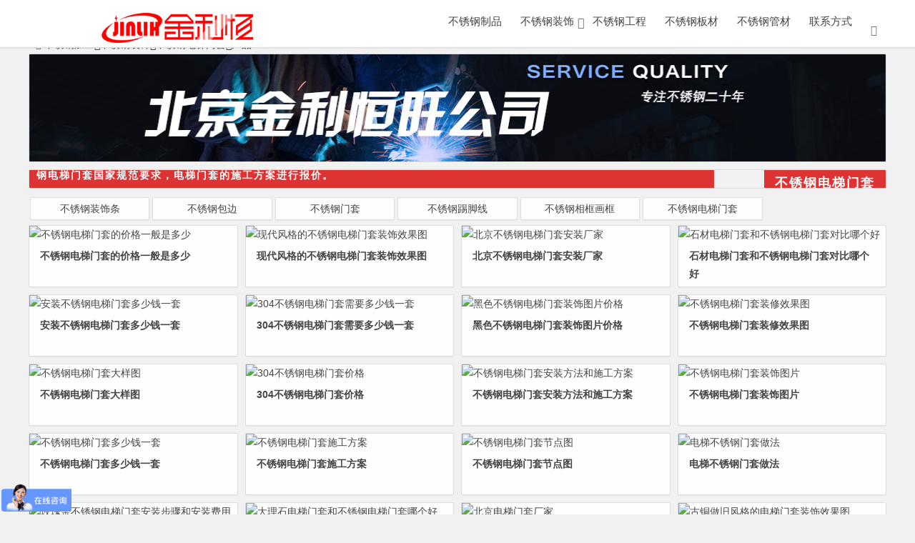

--- FILE ---
content_type: text/html; charset=UTF-8
request_url: http://www.bjjlhw.com/buxiugangzhuangshi/diantimentao/
body_size: 8639
content:
<!DOCTYPE html><html lang="zh-CN" prefix="og: http://ogp.me/ns# fb: http://ogp.me/ns/fb# article: http://ogp.me/ns/article#"><head><link rel="stylesheet" href="http://www.bjjlhw.com/wp-content/cache/min/1/50b50e96ac2d07fddb2dd6cb34968e5a.css" data-minify="1"/><script type="text/javascript" src="https://js.users.51.la/19836683.js"></script><script src="http://www.bjjlhw.com/wp-content/cache/min/1/c640c2764e450cc43eee4b1f50390c70.js" data-minify="1"></script> <meta charset="UTF-8"><meta name="viewport" content="width=device-width, initial-scale=1.0, minimum-scale=1.0, maximum-scale=1.0, user-scalable=no"><meta http-equiv="Cache-Control" content="no-transform" /><meta http-equiv="Cache-Control" content="no-siteapp" /><title>电梯门套装饰效果图-电梯门套价格-北京金利恒旺公司</title><meta name="description" content="北京金利恒旺公司是专业的不锈钢电梯门套生产厂家，我们可以根据甲方提供的大样图，装修效果图进行定制加工。还可以按照不锈钢电梯门套国家规范要求，电梯门套的施工方案进行报价。" /><meta name="keywords" content="不锈钢电梯门套,电梯不锈钢门套" /><link rel="shortcut icon" href="http://www.bjjlhw.com/wp-content/uploads/2018/08/favicon.ico"><link rel="apple-touch-icon" sizes="114x114" href="http://www.bjjlhw.com/wp-content/uploads/2018/08/favicon.ico" /><!--[if lt IE 9]> <script src="http://www.bjjlhw.com/wp-content/themes/begin%20lts/js/html5.js"></script> <script src="http://www.bjjlhw.com/wp-content/themes/begin%20lts/js/css3-mediaqueries.js"></script> <![endif]--><link rel="canonical" href="http://www.bjjlhw.com/buxiugangzhuangshi/diantimentao/" /><meta name="description" content="北京金利恒旺公司是专业的不锈钢电梯门套生产厂家，我们可以根据甲方提供的大样图，装修效果图进行定制加工。还可以按照不锈钢电梯门套国家规范要求，电梯门套的施工方案进行报价。" />  <script>var wpSpAppendText='北京金利恒旺公司-专注不锈钢加工行业15年 http://www.bjjlhw.com/';</script> <style>#content, .header-sub, .top-nav, #top-menu, #mobile-nav, #main-search, #search-main, .breadcrumb, .footer-widget, .links-box, .g-col, .links-group #links,.menu-img{width:1200px}@media screen and (max-width: 1200px){#content, .breadcrumb, .footer-widget, .links-box, #top-menu, .top-nav, #main-search, #search-main, #mobile-nav, .header-sub, .breadcrumb, .g-col, .links-group #links,.menu-img{width:98%}}</style><style>.site-title
a{color:#d33}.site-description{color:#d33}#site-nav .down-menu > li > a:hover,#site-nav .down-menu>li.sfHover>a{background:#d33;border-bottom:1px solid #d33}a:hover, .single-content p a, .single-content p a:visited, .top-menu a:hover, #site-nav .down-menu > .current-menu-item > a, #user-profile a:hover, .top-icon .be, .entry-meta a, .entry-meta-no a,.filter-tag:hover{color:#d33}.grid-cat-title:hover .title-i span, .cat-title:hover .title-i span, .cat-square-title:hover .title-i span, .widget-title:hover .title-i span, .cat-grid-title:hover .title-i span, .child-title:hover .title-i span, #respond input[type='text']:focus, #respond textarea:focus{border:1px
solid #d33}.single-meta li a:hover,#fontsize:hover{background:#d33;border:1px
solid #d33}.ball-pulse>div{border:1px
solid #d33}.searchbar button, #login input[type='submit'], .log-zd, .read-pl a:hover, .group-phone a, .deanm-main .de-button
a{background:#d33}.cat-con-section{border-bottom:3px solid #d33}.nav-search:hover:after{color:#d33}.down a, .meta-nav:hover, #gallery .callbacks_here a, .link-f a:hover, .ias-trigger-next a:hover, .orderby li a:hover, #respond #submit:hover, .comment-tool a:hover,.login-respond,.filter-on{background:#d33;border:1px
solid #d33}.entry-more
a{background:#d33}.entry-more a:hover{background:#666}@media screen and (min-width: 550px){.pagination span.current, .pagination a:hover, .favorite-e a:hover, .gr-cat-title a, .group-tab-hd .group-current{background:#d33;border:1px
solid #d33}}@media screen and (max-width: 550px){.pagination .prev, .pagination
.next{background:#d33;border:1px
solid #d33}}@media screen and (min-width: 900px){#scroll li a:hover, .page-links span, .page-links a:hover
span{background:#d33;border:1px
solid #d33}.qq-arrow .arrow-y{color:#d33}.nline-qq
a{background:#d33 !important}}.single-content
.directory{border-left:5px solid #d33}.entry-header
h1{border-left:5px solid #d33;border-right:5px solid #d33}.thumbnail .cat,.format-img-cat,.title-l,.des-t,.des-p{background:#d33}</style><style>#masthead{height:50px}#top-header{display:none}@media only screen and (max-width: 900px){#masthead{height:40px}}#site-nav .down-menu
li{font-size:15px}.thumbnail{border-radius:6px;box-shadow:rgba(0,0,0,0.5) 3px 3px 3px}</style> <script>var _hmt=_hmt||[];(function(){var hm=document.createElement("script");hm.src="https://hm.baidu.com/hm.js?6a622ac21d73ffbc149cb961e5579c89";var s=document.getElementsByTagName("script")[0];s.parentNode.insertBefore(hm,s);})();</script> </head><body class="archive category category-diantimentao category-202"><div id="page" class="hfeed site"> <header id="masthead" class="site-header"><div id="header-main" class="header-main"><div id="menu-box"><div id="top-menu"> <span class="nav-search"></span><div class="logo-site"><p class="site-title"> <a href="http://www.bjjlhw.com/"><img src="http://www.bjjlhw.com/wp-content/uploads/Jin_Li_Heng_Logo300-2.png" title="北京金利恒旺不锈钢加工厂" alt="北京金利恒不锈钢加工厂logo" rel="home" /></a></p></div><div id="site-nav-wrap"><div id="sidr-close"><a href="#sidr-close" class="toggle-sidr-close">×</a></div><div id="sidr-menu"><div class="toggle-sidr-menu">MENU</a></div></div> <nav id="site-nav" class="main-nav"> <a href="#sidr-main" id="navigation-toggle" class="bars"><i class="be be-menu"></i></a><div class="menu-%e7%bd%91%e7%ab%99%e4%b8%bb%e5%af%bc%e8%88%aa%e6%a0%8f-container"><ul id="menu-%e7%bd%91%e7%ab%99%e4%b8%bb%e5%af%bc%e8%88%aa%e6%a0%8f" class="down-menu nav-menu"><li id="menu-item-13498" class="menu-item menu-item-type-taxonomy menu-item-object-category menu-item-13498"><a href="http://www.bjjlhw.com/buxiugangzhipin/">不锈钢制品</a></li><li id="menu-item-4483" class="menu-item menu-item-type-taxonomy menu-item-object-category current-category-ancestor current-menu-ancestor current-menu-parent current-category-parent menu-item-has-children menu-item-4483"><a href="http://www.bjjlhw.com/buxiugangzhuangshi/">不锈钢装饰</a><ul class="sub-menu"><li id="menu-item-12349" class="menu-item menu-item-type-taxonomy menu-item-object-category menu-item-12349"><a href="http://www.bjjlhw.com/buxiugangzhuangshi/buxiugangtijiaoxian/">不锈钢踢脚线</a></li><li id="menu-item-12350" class="menu-item menu-item-type-taxonomy menu-item-object-category menu-item-12350"><a href="http://www.bjjlhw.com/buxiugangzhuangshi/buxiugangmentao/">不锈钢门套</a></li><li id="menu-item-12347" class="menu-item menu-item-type-taxonomy menu-item-object-category current-menu-item menu-item-12347"><a href="http://www.bjjlhw.com/buxiugangzhuangshi/diantimentao/">不锈钢电梯门套</a></li><li id="menu-item-12348" class="menu-item menu-item-type-taxonomy menu-item-object-category menu-item-12348"><a href="http://www.bjjlhw.com/buxiugangzhuangshi/zhuangshitiao/">不锈钢装饰条</a></li></ul></li><li id="menu-item-13608" class="menu-item menu-item-type-taxonomy menu-item-object-category menu-item-13608"><a href="http://www.bjjlhw.com/buxiuganggongcheng/">不锈钢工程</a></li><li id="menu-item-10590" class="menu-item menu-item-type-taxonomy menu-item-object-category menu-item-10590"><a href="http://www.bjjlhw.com/zhuangshiban/">不锈钢板材</a></li><li id="menu-item-10591" class="menu-item menu-item-type-taxonomy menu-item-object-category menu-item-10591"><a href="http://www.bjjlhw.com/zhuangshiguan/">不锈钢管材</a></li><li id="menu-item-83" class="menu-item menu-item-type-post_type menu-item-object-page menu-item-83"><a href="http://www.bjjlhw.com/dianhua.html">联系方式</a></li></ul></div> </nav></div><div class="clear"></div></div></div></div> </header><div id="search-main"><div class="searchbar"><form method="get" id="searchform" action="http://www.bjjlhw.com/"> <span class="search-input"> <input type="text" value="" name="s" id="s" placeholder="输入搜索内容" required /> <button type="submit" id="searchsubmit"><i class="be be-search"></i></button> </span></form></div><div class="clear"></div></div> <nav class="breadcrumb"> <a class="crumbs" href="http://www.bjjlhw.com/"><i class="be be-home"></i>不锈钢加工</a><i class="be be-arrowright"></i><a href="http://www.bjjlhw.com/buxiugangzhuangshi/">不锈钢装饰</a><i class="be be-arrowright"></i><a href="http://www.bjjlhw.com/buxiugangzhuangshi/diantimentao/">不锈钢电梯门套</a><i class="be be-arrowright"></i>产品 </nav><div class="header-sub"><div class="tg-pc tg-site"><a href="#" target="_blank"><img src="http://www.bjjlhw.com/wp-content/uploads/banner3.jpg" alt="不锈钢加工厂" /></a></div><div class="clear"></div></div><div class="header-sub"><div class="cat-des wow fadeInUp" data-wow-delay="0.3s"> <img src="" alt="不锈钢电梯门套"><div class="des-title"><div class="des-t">不锈钢电梯门套</div><div class="des-p"><p>北京金利恒旺公司是专业的不锈钢电梯门套生产厂家，我们可以根据甲方提供的大样图，装修效果图进行定制加工。还可以按照不锈钢电梯门套国家规范要求，电梯门套的施工方案进行报价。</p></div></div></div></div><div class="header-sub"><ul class="child-cat wow fadeInUp" data-wow-delay="0.3s"><li class="cat-item cat-item-22"><a href="http://www.bjjlhw.com/buxiugangzhuangshi/zhuangshitiao/" >不锈钢装饰条</a></li><li class="cat-item cat-item-23"><a href="http://www.bjjlhw.com/buxiugangzhuangshi/baobian/" >不锈钢包边</a></li><li class="cat-item cat-item-25"><a href="http://www.bjjlhw.com/buxiugangzhuangshi/buxiugangmentao/" title="北京金利恒旺公司作为不锈钢门套厂家可为您提供最新的不锈钢门套价格，不锈钢门套的施工工艺和安装方法，还可以提供家装门套的效果图来制作安装。">不锈钢门套</a></li><li class="cat-item cat-item-26"><a href="http://www.bjjlhw.com/buxiugangzhuangshi/buxiugangtijiaoxian/" title="北京金利恒旺公司是专业制作不锈钢地脚线，不锈钢踢脚线的生产厂家。产品采用国标201不锈钢，304不锈钢进行制作加工。高度一般是10公分和8公分居多。当然尺寸也可以根据图片和效果图来进行定制。不锈钢踢脚线的价格大概是8元到19元之间，这是成品不锈钢踢脚线的出厂价，不包含安装人工费。很多人都在问不锈钢踢脚线好不好？答案是当然好，不锈钢材质比木质踢脚线更环保，无甲醛污染。不锈钢踢脚线比">不锈钢踢脚线</a></li><li class="cat-item cat-item-190"><a href="http://www.bjjlhw.com/buxiugangzhuangshi/huakuang/" title="北京金利恒旺公司是专业制作不锈钢相框，不锈钢镜框，不锈钢画框的生产厂家。我们采用国标304不锈钢板，201不锈钢板进行剪板折弯加工，再加上焊接组装而成。您只需要不锈钢相框的图片，或者效果图，我们就可以为您量身定制。颜色有钛金，黑钛，玫瑰金，香槟金等颜色。造型多变，工艺精湛，做出来的效果比其它材质都要显得有档次。">不锈钢相框画框</a></li><li class="cat-item cat-item-202 current-cat"><a href="http://www.bjjlhw.com/buxiugangzhuangshi/diantimentao/" title="北京金利恒旺公司是专业的不锈钢电梯门套生产厂家，我们可以根据甲方提供的大样图，装修效果图进行定制加工。还可以按照不锈钢电梯门套国家规范要求，电梯门套的施工方案进行报价。">不锈钢电梯门套</a></li></ul></div><div id="content" class="site-content"> <section id="picture" class="content-area"> <main id="main" class="site-main" role="main"> <article id="post-10072" class="wow fadeInUp post-10072 post type-post status-publish format-standard hentry category-diantimentao vww" data-wow-delay="0.3s"><div class="picture-box"> <figure class="picture-img"> <a rel="bookmark" href="http://www.bjjlhw.com/10072.html"><div class="hide-box"></div></a> <a rel="bookmark" href="http://www.bjjlhw.com/10072.html"><div class="hide-excerpt"> 电梯门套有很多种材质，常见的有大理石的，实木的，和不锈钢的。...</div> </a> <a href="http://www.bjjlhw.com/10072.html"><img src="http://www.bjjlhw.com/wp-content/themes/begin%20lts/timthumb.php?src=http://www.bjjlhw.com/wp-content/uploads/Dian_Ti_Bu_Xiu_Gang_Men_Tao_Tu_Pian.jpg&w=280&h=210&a=&zc=1" alt="不锈钢电梯门套的价格一般是多少" /></a> </figure><h2 class="grid-title"><a href="http://www.bjjlhw.com/10072.html" rel="bookmark">不锈钢电梯门套的价格一般是多少</a></h2><div class="clear"></div></div> </article> <article id="post-2480" class="wow fadeInUp post-2480 post type-post status-publish format-standard hentry category-diantimentao tag-bu-xiu-gang-men-tao-xiao-guo-tu vww" data-wow-delay="0.3s"><div class="picture-box"> <figure class="picture-img"> <a rel="bookmark" href="http://www.bjjlhw.com/2480.html"><div class="hide-box"></div></a> <a rel="bookmark" href="http://www.bjjlhw.com/2480.html"><div class="hide-excerpt"> &nbsp; 很多写字楼和高档小区都喜欢把电梯进行重新装潢，...</div> </a> <a href="http://www.bjjlhw.com/2480.html"><img src="http://www.bjjlhw.com/wp-content/themes/begin%20lts/timthumb.php?src=http://www.bjjlhw.com/wp-content/uploads/360_Jie_Tu_-5526444-e1539924697715.jpg&w=280&h=210&a=&zc=1" alt="现代风格的不锈钢电梯门套装饰效果图" /></a> </figure><h2 class="grid-title"><a href="http://www.bjjlhw.com/2480.html" rel="bookmark">现代风格的不锈钢电梯门套装饰效果图</a></h2><div class="clear"></div></div> </article> <article id="post-2477" class="wow fadeInUp post-2477 post type-post status-publish format-standard hentry category-diantimentao tag-bu-xiu-gang-men-tao-chang-jia vww" data-wow-delay="0.3s"><div class="picture-box"> <figure class="picture-img"> <a rel="bookmark" href="http://www.bjjlhw.com/2477.html"><div class="hide-box"></div></a> <a rel="bookmark" href="http://www.bjjlhw.com/2477.html"><div class="hide-excerpt"> 北京哪里有做不锈钢电梯门套的厂家，最好是可以能安装门套的厂家...</div> </a> <a href="http://www.bjjlhw.com/2477.html"><img src="http://www.bjjlhw.com/wp-content/themes/begin%20lts/timthumb.php?src=http://www.bjjlhw.com/wp-content/uploads/Dian_Ti_Men_Tao_-25.jpg&w=280&h=210&a=&zc=1" alt="北京不锈钢电梯门套安装厂家" /></a> </figure><h2 class="grid-title"><a href="http://www.bjjlhw.com/2477.html" rel="bookmark">北京不锈钢电梯门套安装厂家</a></h2><div class="clear"></div></div> </article> <article id="post-2471" class="wow fadeInUp post-2471 post type-post status-publish format-standard hentry category-diantimentao tag-bu-xiu-gang-men-tao-xiao-guo-tu vww" data-wow-delay="0.3s"><div class="picture-box"> <figure class="picture-img"> <a rel="bookmark" href="http://www.bjjlhw.com/2471.html"><div class="hide-box"></div></a> <a rel="bookmark" href="http://www.bjjlhw.com/2471.html"><div class="hide-excerpt"> 　　电梯门套的材质很多种，比较常见的材料有石材，不锈钢和木饰...</div> </a> <a href="http://www.bjjlhw.com/2471.html"><img src="http://www.bjjlhw.com/wp-content/themes/begin%20lts/timthumb.php?src=http://www.bjjlhw.com/wp-content/uploads/Shi_Cai_Dian_Ti_Men_Tao.jpg&w=280&h=210&a=&zc=1" alt="石材电梯门套和不锈钢电梯门套对比哪个好" /></a> </figure><h2 class="grid-title"><a href="http://www.bjjlhw.com/2471.html" rel="bookmark">石材电梯门套和不锈钢电梯门套对比哪个好</a></h2><div class="clear"></div></div> </article> <article id="post-2466" class="wow fadeInUp post-2466 post type-post status-publish format-standard hentry category-price category-diantimentao tag-bu-xiu-gang-men-tao-jia-ge vww" data-wow-delay="0.3s"><div class="picture-box"> <figure class="picture-img"> <a rel="bookmark" href="http://www.bjjlhw.com/2466.html"><div class="hide-box"></div></a> <a rel="bookmark" href="http://www.bjjlhw.com/2466.html"><div class="hide-excerpt"> 　　一、不锈钢电梯门套成本计算 很多人都不知道不锈钢电梯门套...</div> </a> <a href="http://www.bjjlhw.com/2466.html"><img src="http://www.bjjlhw.com/wp-content/themes/begin%20lts/timthumb.php?src=http://www.bjjlhw.com/wp-content/uploads/360_Jie_Tu_-15426798.jpg&w=280&h=210&a=&zc=1" alt="安装不锈钢电梯门套多少钱一套" /></a> </figure><h2 class="grid-title"><a href="http://www.bjjlhw.com/2466.html" rel="bookmark">安装不锈钢电梯门套多少钱一套</a></h2><div class="clear"></div></div> </article> <article id="post-2459" class="wow fadeInUp post-2459 post type-post status-publish format-standard hentry category-price category-diantimentao tag-bu-xiu-gang-men-tao-jia-ge vww" data-wow-delay="0.3s"><div class="picture-box"> <figure class="picture-img"> <a rel="bookmark" href="http://www.bjjlhw.com/2459.html"><div class="hide-box"></div></a> <a rel="bookmark" href="http://www.bjjlhw.com/2459.html"><div class="hide-excerpt"> 不锈钢材质主要有两种类型，分别是201材质和304材质，电梯...</div> </a> <a href="http://www.bjjlhw.com/2459.html"><img src="http://www.bjjlhw.com/wp-content/themes/begin%20lts/timthumb.php?src=http://www.bjjlhw.com/wp-content/uploads/Cheng_Ke_Dian_Ti.jpg&w=280&h=210&a=&zc=1" alt="304不锈钢电梯门套需要多少钱一套" /></a> </figure><h2 class="grid-title"><a href="http://www.bjjlhw.com/2459.html" rel="bookmark">304不锈钢电梯门套需要多少钱一套</a></h2><div class="clear"></div></div> </article> <article id="post-2456" class="wow fadeInUp post-2456 post type-post status-publish format-standard hentry category-price category-diantimentao tag-bu-xiu-gang-men-tao-xiao-guo-tu vww" data-wow-delay="0.3s"><div class="picture-box"> <figure class="picture-img"> <a rel="bookmark" href="http://www.bjjlhw.com/2456.html"><div class="hide-box"></div></a> <a rel="bookmark" href="http://www.bjjlhw.com/2456.html"><div class="hide-excerpt"> 黑色不锈钢电梯门套一般指的是黑色不锈钢电梯门套，在行业内应该...</div> </a> <a href="http://www.bjjlhw.com/2456.html"><img src="http://www.bjjlhw.com/wp-content/themes/begin%20lts/timthumb.php?src=http://www.bjjlhw.com/wp-content/uploads/360_Jie_Tu_-17290027.jpg&w=280&h=210&a=&zc=1" alt="黑色不锈钢电梯门套装饰图片价格" /></a> </figure><h2 class="grid-title"><a href="http://www.bjjlhw.com/2456.html" rel="bookmark">黑色不锈钢电梯门套装饰图片价格</a></h2><div class="clear"></div></div> </article> <article id="post-2453" class="wow fadeInUp post-2453 post type-post status-publish format-standard hentry category-diantimentao tag-bu-xiu-gang-men-tao-xiao-guo-tu vww" data-wow-delay="0.3s"><div class="picture-box"> <figure class="picture-img"> <a rel="bookmark" href="http://www.bjjlhw.com/2453.html"><div class="hide-box"></div></a> <a rel="bookmark" href="http://www.bjjlhw.com/2453.html"><div class="hide-excerpt"></div> </a> <a href="http://www.bjjlhw.com/2453.html"><img src="http://www.bjjlhw.com/wp-content/themes/begin%20lts/timthumb.php?src=http://www.bjjlhw.com/wp-content/uploads/Dian_Ti_Men_Tao_-14.jpg&w=280&h=210&a=&zc=1" alt="不锈钢电梯门套装修效果图" /></a> </figure><h2 class="grid-title"><a href="http://www.bjjlhw.com/2453.html" rel="bookmark">不锈钢电梯门套装修效果图</a></h2><div class="clear"></div></div> </article> <article id="post-3148" class="wow fadeInUp post-3148 post type-post status-publish format-standard hentry category-diantimentao tag-bu-xiu-gang-men-tao-xiao-guo-tu vww" data-wow-delay="0.3s"><div class="picture-box"> <figure class="picture-img"> <a rel="bookmark" href="http://www.bjjlhw.com/3148.html"><div class="hide-box"></div></a> <a rel="bookmark" href="http://www.bjjlhw.com/3148.html"><div class="hide-excerpt"> &nbsp; &nbsp; &nbsp; 一般电梯门套尺寸是...</div> </a> <a href="http://www.bjjlhw.com/3148.html"><img src="http://www.bjjlhw.com/wp-content/themes/begin%20lts/timthumb.php?src=http://www.bjjlhw.com/wp-content/uploads/Bu_Xiu_Gang_Dian_Ti_Men_Tao_CAD_Tu.jpg&w=280&h=210&a=&zc=1" alt="不锈钢电梯门套大样图" /></a> </figure><h2 class="grid-title"><a href="http://www.bjjlhw.com/3148.html" rel="bookmark">不锈钢电梯门套大样图</a></h2><div class="clear"></div></div> </article> <article id="post-1819" class="wow fadeInUp post-1819 post type-post status-publish format-standard hentry category-price category-diantimentao tag-bu-xiu-gang-men-tao-jia-ge vww" data-wow-delay="0.3s"><div class="picture-box"> <figure class="picture-img"> <a rel="bookmark" href="http://www.bjjlhw.com/1819.html"><div class="hide-box"></div></a> <a rel="bookmark" href="http://www.bjjlhw.com/1819.html"><div class="hide-excerpt"> 　　304不锈钢门套一般多少钱一平米？ 　　电梯一般分小门套...</div> </a> <a href="http://www.bjjlhw.com/1819.html"><img src="http://www.bjjlhw.com/wp-content/themes/begin%20lts/timthumb.php?src=http://www.bjjlhw.com/wp-content/uploads/360_Jie_Tu_-18145552.jpg&w=280&h=210&a=&zc=1" alt="304不锈钢电梯门套价格" /></a> </figure><h2 class="grid-title"><a href="http://www.bjjlhw.com/1819.html" rel="bookmark">304不锈钢电梯门套价格</a></h2><div class="clear"></div></div> </article> <article id="post-2207" class="wow fadeInUp post-2207 post type-post status-publish format-standard hentry category-diantimentao tag-bu-xiu-gang-men-tao-an-zhuang vww" data-wow-delay="0.3s"><div class="picture-box"> <figure class="picture-img"> <a rel="bookmark" href="http://www.bjjlhw.com/2207.html"><div class="hide-box"></div></a> <a rel="bookmark" href="http://www.bjjlhw.com/2207.html"><div class="hide-excerpt"> 不锈钢电梯门套材料越来越多样，大理石电梯门套、不锈钢、木、仿...</div> </a> <a href="http://www.bjjlhw.com/2207.html"><img src="http://www.bjjlhw.com/wp-content/themes/begin%20lts/timthumb.php?src=http://www.bjjlhw.com/wp-content/uploads/360_Jie_Tu_-18610763.jpg&w=280&h=210&a=&zc=1" alt="不锈钢电梯门套安装方法和施工方案" /></a> </figure><h2 class="grid-title"><a href="http://www.bjjlhw.com/2207.html" rel="bookmark">不锈钢电梯门套安装方法和施工方案</a></h2><div class="clear"></div></div> </article> <article id="post-2206" class="wow fadeInUp post-2206 post type-post status-publish format-standard hentry category-diantimentao tag-bu-xiu-gang-men-tao-xiao-guo-tu vww" data-wow-delay="0.3s"><div class="picture-box"> <figure class="picture-img"> <a rel="bookmark" href="http://www.bjjlhw.com/2206.html"><div class="hide-box"></div></a> <a rel="bookmark" href="http://www.bjjlhw.com/2206.html"><div class="hide-excerpt"></div> </a> <a href="http://www.bjjlhw.com/2206.html"><img src="http://www.bjjlhw.com/wp-content/themes/begin%20lts/timthumb.php?src=http://www.bjjlhw.com/wp-content/uploads/Dian_Ti_Men_Tao_-10.jpg&w=280&h=210&a=&zc=1" alt="不锈钢电梯门套装饰图片" /></a> </figure><h2 class="grid-title"><a href="http://www.bjjlhw.com/2206.html" rel="bookmark">不锈钢电梯门套装饰图片</a></h2><div class="clear"></div></div> </article> <article id="post-2203" class="wow fadeInUp post-2203 post type-post status-publish format-standard hentry category-price category-diantimentao tag-bu-xiu-gang-men-tao-jia-ge vww" data-wow-delay="0.3s"><div class="picture-box"> <figure class="picture-img"> <a rel="bookmark" href="http://www.bjjlhw.com/2203.html"><div class="hide-box"></div></a> <a rel="bookmark" href="http://www.bjjlhw.com/2203.html"><div class="hide-excerpt"> 不锈钢电梯门套的价格要根据电梯门套装饰材料报价，不同的装饰材...</div> </a> <a href="http://www.bjjlhw.com/2203.html"><img src="http://www.bjjlhw.com/wp-content/themes/begin%20lts/timthumb.php?src=http://www.bjjlhw.com/wp-content/uploads/Dian_Ti_Men_Tao_-9.jpg&w=280&h=210&a=&zc=1" alt="不锈钢电梯门套多少钱一套" /></a> </figure><h2 class="grid-title"><a href="http://www.bjjlhw.com/2203.html" rel="bookmark">不锈钢电梯门套多少钱一套</a></h2><div class="clear"></div></div> </article> <article id="post-2197" class="wow fadeInUp post-2197 post type-post status-publish format-standard hentry category-diantimentao tag-bu-xiu-gang-men-tao-an-zhuang vww" data-wow-delay="0.3s"><div class="picture-box"> <figure class="picture-img"> <a rel="bookmark" href="http://www.bjjlhw.com/2197.html"><div class="hide-box"></div></a> <a rel="bookmark" href="http://www.bjjlhw.com/2197.html"><div class="hide-excerpt"> 电梯门套的最常见的材质是石材和不锈钢。他们的施工工艺和施工步...</div> </a> <a href="http://www.bjjlhw.com/2197.html"><img src="http://www.bjjlhw.com/wp-content/themes/begin%20lts/timthumb.php?src=http://www.bjjlhw.com/wp-content/uploads/An_Zhuang_Dian_Ti.jpg&w=280&h=210&a=&zc=1" alt="不锈钢电梯门套施工方案" /></a> </figure><h2 class="grid-title"><a href="http://www.bjjlhw.com/2197.html" rel="bookmark">不锈钢电梯门套施工方案</a></h2><div class="clear"></div></div> </article> <article id="post-2190" class="wow fadeInUp post-2190 post type-post status-publish format-standard hentry category-diantimentao tag-bu-xiu-gang-men-tao-xiao-guo-tu vww" data-wow-delay="0.3s"><div class="picture-box"> <figure class="picture-img"> <a rel="bookmark" href="http://www.bjjlhw.com/2190.html"><div class="hide-box"></div></a> <a rel="bookmark" href="http://www.bjjlhw.com/2190.html"><div class="hide-excerpt"></div> </a> <a href="http://www.bjjlhw.com/2190.html"><img src="http://www.bjjlhw.com/wp-content/themes/begin%20lts/timthumb.php?src=http://www.bjjlhw.com/wp-content/uploads/Dian_Ti_Men_Tao_-33.jpg&w=280&h=210&a=&zc=1" alt="不锈钢电梯门套节点图" /></a> </figure><h2 class="grid-title"><a href="http://www.bjjlhw.com/2190.html" rel="bookmark">不锈钢电梯门套节点图</a></h2><div class="clear"></div></div> </article> <article id="post-2186" class="wow fadeInUp post-2186 post type-post status-publish format-standard hentry category-diantimentao tag-bu-xiu-gang-men-tao-an-zhuang vww" data-wow-delay="0.3s"><div class="picture-box"> <figure class="picture-img"> <a rel="bookmark" href="http://www.bjjlhw.com/2186.html"><div class="hide-box"></div></a> <a rel="bookmark" href="http://www.bjjlhw.com/2186.html"><div class="hide-excerpt"> 电梯门套有很多种，有简单的不锈钢拉丝门套，也有比较复杂图案的...</div> </a> <a href="http://www.bjjlhw.com/2186.html"><img src="http://www.bjjlhw.com/wp-content/themes/begin%20lts/timthumb.php?src=http://www.bjjlhw.com/wp-content/uploads/Dian_Ti_Men_Tao_-4.jpg&w=280&h=210&a=&zc=1" alt="电梯不锈钢门套做法" /></a> </figure><h2 class="grid-title"><a href="http://www.bjjlhw.com/2186.html" rel="bookmark">电梯不锈钢门套做法</a></h2><div class="clear"></div></div> </article> <article id="post-2182" class="wow fadeInUp post-2182 post type-post status-publish format-standard hentry category-diantimentao tag-bu-xiu-gang-men-tao-an-zhuang vww" data-wow-delay="0.3s"><div class="picture-box"> <figure class="picture-img"> <a rel="bookmark" href="http://www.bjjlhw.com/2182.html"><div class="hide-box"></div></a> <a rel="bookmark" href="http://www.bjjlhw.com/2182.html"><div class="hide-excerpt"> 电梯门套的价格有的是按平米来计算，有的是按整套来计算。具体的...</div> </a> <a href="http://www.bjjlhw.com/2182.html"><img src="http://www.bjjlhw.com/wp-content/themes/begin%20lts/timthumb.php?src=http://www.bjjlhw.com/wp-content/uploads/Dian_Ti_Men_Tao_-20.jpg&w=280&h=210&a=&zc=1" alt="玫瑰金不锈钢电梯门套安装步骤和安装费用" /></a> </figure><h2 class="grid-title"><a href="http://www.bjjlhw.com/2182.html" rel="bookmark">玫瑰金不锈钢电梯门套安装步骤和安装费用</a></h2><div class="clear"></div></div> </article> <article id="post-2474" class="wow fadeInUp post-2474 post type-post status-publish format-standard hentry category-diantimentao tag-bu-xiu-gang-men-tao-xiao-guo-tu vww" data-wow-delay="0.3s"><div class="picture-box"> <figure class="picture-img"> <a rel="bookmark" href="http://www.bjjlhw.com/2474.html"><div class="hide-box"></div></a> <a rel="bookmark" href="http://www.bjjlhw.com/2474.html"><div class="hide-excerpt"> 常见的电梯门套材质有大理石和不锈钢材质这两种。很多人都不知道...</div> </a> <a href="http://www.bjjlhw.com/2474.html"><img src="http://www.bjjlhw.com/wp-content/themes/begin%20lts/timthumb.php?src=http://www.bjjlhw.com/wp-content/uploads/Dian_Ti_Men_Tao_-31.jpg&w=280&h=210&a=&zc=1" alt="大理石电梯门套和不锈钢电梯门套哪个好" /></a> </figure><h2 class="grid-title"><a href="http://www.bjjlhw.com/2474.html" rel="bookmark">大理石电梯门套和不锈钢电梯门套哪个好</a></h2><div class="clear"></div></div> </article> <article id="post-2468" class="wow fadeInUp post-2468 post type-post status-publish format-standard hentry category-diantimentao tag-bu-xiu-gang-men-tao-chang-jia vww" data-wow-delay="0.3s"><div class="picture-box"> <figure class="picture-img"> <a rel="bookmark" href="http://www.bjjlhw.com/2468.html"><div class="hide-box"></div></a> <a rel="bookmark" href="http://www.bjjlhw.com/2468.html"><div class="hide-excerpt"> 电梯门套简单来讲就是固定在墙上的框，门套主要是由线条和侧板组...</div> </a> <a href="http://www.bjjlhw.com/2468.html"><img src="http://www.bjjlhw.com/wp-content/themes/begin%20lts/timthumb.php?src=http://www.bjjlhw.com/wp-content/uploads/Dian_Ti_Men_Tao_-22.jpg&w=280&h=210&a=&zc=1" alt="北京电梯门套厂家" /></a> </figure><h2 class="grid-title"><a href="http://www.bjjlhw.com/2468.html" rel="bookmark">北京电梯门套厂家</a></h2><div class="clear"></div></div> </article> <article id="post-2189" class="wow fadeInUp post-2189 post type-post status-publish format-standard hentry category-diantimentao tag-bu-xiu-gang-men-tao-xiao-guo-tu vww" data-wow-delay="0.3s"><div class="picture-box"> <figure class="picture-img"> <a rel="bookmark" href="http://www.bjjlhw.com/2189.html"><div class="hide-box"></div></a> <a rel="bookmark" href="http://www.bjjlhw.com/2189.html"><div class="hide-excerpt"> &nbsp; 古铜的颜色主要是暗中带灰，黑中又透出淡淡青色的...</div> </a> <a href="http://www.bjjlhw.com/2189.html"><img src="http://www.bjjlhw.com/wp-content/themes/begin%20lts/timthumb.php?src=http://www.bjjlhw.com/wp-content/uploads/Dian_Ti_Men_Tao_-29.jpg&w=280&h=210&a=&zc=1" alt="古铜做旧风格的电梯门套装饰效果图" /></a> </figure><h2 class="grid-title"><a href="http://www.bjjlhw.com/2189.html" rel="bookmark">古铜做旧风格的电梯门套装饰效果图</a></h2><div class="clear"></div></div> </article> </main> </section></div><div class="clear"></div><div id="footer-widget-box" class="site-footer"><div class="footer-widget"> <aside id="about-2" class="widget about wow fadeInUp" data-wow-delay="0.3s"><h3 class="widget-title"><span class="s-icon"></span>手机扫一扫，咨询报价。</h3><div id="feed_widget"><div class="feed-about"><div class="about-main"><div class="about-img"> <img src="http://www.bjjlhw.com/wp-content/uploads/Wei_Xin_Er_Wei_Ma.jpg" alt="name"/></div><div class="about-name">金利恒不锈钢</div><div class="about-the">专注不锈钢装饰行业。主营不锈钢板材管材，不锈钢制品制作工艺。</div></div><div class="clear"></div></div></div><div class="clear"></div></aside><aside id="text-2" class="widget widget_text wow fadeInUp" data-wow-delay="0.3s"><h3 class="widget-title"><span class="s-icon"></span>联系方式</h3><div class="textwidget"><p><b>联系人：</b>黄经理</p><p><b>电话：</b>15011225508</p><p><b>邮箱：</b>2725206399@qq.com</p><p><b>工厂地址：</b>北京市大兴区长子营镇北泗上村</p><p><b>营业时间：</b>周一 到 周日：8:30~18:00</p></div><div class="clear"></div></aside><div class="clear"></div></div></div> <footer id="colophon" class="site-footer" role="contentinfo"><div class="site-info"><p style="text-align: center;">Copyright © 北京金利恒旺商贸有限公司 BEIJING JINLIH STAINLESS STEEL<span style="text-indent: 2em;">ESS STEEL CO.,LTD </span><span style="text-indent: 2em;"> 版权所有，禁止转载或采集，违者必究。</span></p><p style="text-align: center;"><a href="http://www.beian.gov.cn/portal/registerSystemInfo?recordcode=11010502032746" target="_blank" rel="nofollow noopener"><img title="" src="http://www.bjjlhw.com/wp-content/uploads/Gong_An_Bei_An_Tu_Biao.png" alt="" width="25" height="25" />京ICP备17004671号-1</a> <a href="http://www.beian.gov.cn/" target="_blank" rel="nofollow noopener"><img title="" src="http://www.bjjlhw.com/wp-content/uploads/Icp_Bei_An_40.png" alt="" width="25" height="25" />京公网安备 11010502032746号</a></p> <span class="add-info"> </span></div> </footer><div id="login"><div id="login-tab" class="login-tab-product fadeInDown animated"><h2 class="login-tab-hd"> <span class="login-tab-hd-con"><a href="javascript:">登录</a></span> <span class="login-tab-hd-con"><a href="javascript:">找回密码</a></span></h2><div class="login-tab-bd login-dom-display"><div class="login-tab-bd-con login-current"><div id="tab1_login" class="tab_content_login"><form method="post" action="http://www.bjjlhw.com/wp-login.php" class="wp-user-form"><div class="username"> <label for="user_login">用户名</label> <input type="text" name="log" value="" size="20" id="user_login" tabindex="11" /></div><div class="password"> <label for="user_pass">密码</label> <input type="password" name="pwd" value="" size="20" id="user_pass" tabindex="12" /></div><div class="login-form"></div><div class="login_fields"><div class="rememberme"> <label for="rememberme"> <input type="checkbox" name="rememberme" value="forever" checked="checked" id="rememberme" tabindex="13" />记住我的登录信息 </label></div> <input type="submit" name="user-submit" value="登录" tabindex="14" class="user-submit" /> <input type="hidden" name="redirect_to" value="/buxiugangzhuangshi/diantimentao/" /> <input type="hidden" name="user-cookie" value="1" /></div></form></div></div><div class="login-tab-bd-con"><div id="tab3_login" class="tab_content_login"><p class="message">输入用户名或电子邮箱地址，您会收到一封新密码链接的电子邮件。</p><form method="post" action="http://www.bjjlhw.com/wp-login.php?action=lostpassword" class="wp-user-form"><div class="username"> <label for="user_login" class="hide">用户名或电子邮件地址</label> <input type="text" name="user_login" value="" size="20" id="user_login" tabindex="1001" /></div><div class="login_fields"><div class="login-form"></div> <input type="submit" name="user-submit" value="获取新密码" class="user-submit" tabindex="1002" /> <input type="hidden" name="redirect_to" value="/buxiugangzhuangshi/diantimentao/?reset=true" /> <input type="hidden" name="user-cookie" value="1" /></div></form></div></div></div></div></div><ul id="scroll"></ul></div> <script>jQuery(document).ready(function(e){jQuery('html').wpSiteProtectorDts();jQuery(document).bind('contextmenu',function(e){e.preventDefault();});jQuery(document).keydown(function(objEvent){if(objEvent.ctrlKey){if(objEvent.keyCode==65){return false}}});jQuery(document).bind("cut copy paste",function(e){e.preventDefault()});document.oncopy=wpSpTextAppender;});</script> <div id="su-footer-links" style="text-align: center;"></div> <script type="text/javascript">var ias=$.ias({container:"#main",item:"article",pagination:"#nav-below",next:"#nav-below .nav-previous a",});ias.extension(new IASTriggerExtension({text:'<i class="be be-circledown"></i>更多',offset:10,}));ias.extension(new IASSpinnerExtension());ias.extension(new IASNoneLeftExtension({text:'已是最后',}));ias.on('rendered',function(items){$("img").lazyload({effect:"fadeIn",failure_limit:70});})</script> <script src="http://www.bjjlhw.com/wp-content/cache/min/1/6c721b92f00c7f46d998b2793834681e.js" data-minify="1"></script><script src="http://www.bjjlhw.com/wp-content/cache/min/1/4723b486fa790e05928973b76fcb217a.js" data-minify="1"></script><script src="http://www.bjjlhw.com/wp-content/cache/min/1/cb648259e4fa0762e26f283d1e893d38.js" data-minify="1"></script></body></html>
<!-- This website is like a Rocket, isn't it? Performance optimized by WP Rocket. Learn more: https://wp-rocket.me - Debug: cached@1768058958 -->

--- FILE ---
content_type: text/css
request_url: http://www.bjjlhw.com/wp-content/cache/min/1/50b50e96ac2d07fddb2dd6cb34968e5a.css
body_size: 32405
content:
html,body,div,span,applet,object,iframe,h1,h2,h3,h4,h5,h6,p,blockquote,pre,a,abbr,acronym,address,big,cite,code,del,dfn,em,img,ins,kbd,q,s,samp,small,strike,strong,sub,sup,tt,var,b,u,i,center,dl,dt,dd,ol,ul,li,fieldset,form,label,legend,table,caption,tbody,tfoot,thead,tr,th,td,article,aside,canvas,details,embed,figure,figcaption,footer,header,hgroup,menu,nav,output,ruby,section,summary,time,mark,audio,video{border:0;font-family:inherit;font-size:100%;font-style:inherit;margin:0;outline:0;padding:0;vertical-align:baseline}html{-webkit-box-sizing:border-box;-moz-box-sizing:border-box;box-sizing:border-box;font-size:62.5%;overflow-y:scroll;-webkit-text-size-adjust:100%;-ms-text-size-adjust:100%}*,*:before,*:after{-webkit-box-sizing:inherit;-moz-box-sizing:inherit;box-sizing:inherit}body,button,input,select,textarea{font:14px "Microsoft YaHei", Helvetica, Arial, Lucida Grande,Tahoma,sans-serif;color:#444;line-height:180%;background:#f1f1f1}article,aside,details,figcaption,figure,footer,header,main,nav,section{display:block}pre{border:1px
solid #d1d1d1;line-height:190%;margin:0
0 1.75em;max-width:100%;overflow:auto;padding:15px;white-space:pre;white-space:pre-wrap;word-wrap:break-word}ol,ul{list-style:none}dl{margin-bottom:1.6em}dt{font-weight:bold}dd{margin-bottom:1.6em}table,th,td{border:1px
solid #ddd}table{border-collapse:separate;border-spacing:0;border-width:1px 0 0 1px;margin:0
0 10px}caption,th,td{font-weight:normal;text-align:left}th{border-width:0 1px 1px 0;font-weight:700}td{border-width:0 1px 1px 0}th,td{padding:5px}blockquote:before,blockquote:after,q:before,q:after{content:""}blockquote,q{-webkit-hyphens:none;-moz-hyphens:none;-ms-hyphens:none;hyphens:none;quotes:none}a:hover,a:active{outline:0}a
img{border:0}a{color:#444;text-decoration:none}a:visited{color:#555}a:hover{color:#d33}.clear{clear:both;display:block}:focus{outline:0}button::-moz-focus-inner,input::-moz-focus-inner{padding:0;border:none}a,button,input{-webkit-tap-highlight-color:rgba(255,0,0,0)}input:-webkit-autofill{-webkit-box-shadow:0 0 0px 1000px white inset;-webkit-text-fill-color:#333}@keyframes fade-in{0%{opacity:0}40%{opacity:0}100%{opacity:1}}@-webkit-keyframes fade-in{0%{opacity:0}40%{opacity:0}100%{opacity:1}}#content{width:1120px;margin:0
auto 10px}.header-sub{width:1120px;margin:0
auto}#masthead{height:120px}.logo-site,.logo-sites{position:relative;float:left;margin:18px
0 0 100px;width:250px;max-height:50px;overflow:hidden;transition-duration: .5s}.logo-site img, .logo-sites
img{width:220px;max-height:50px}.logo-small
img{float:left;width:45px;max-height:45px;margin:2px
10px 0 0}@media screen and (max-width: 480px){.logo-site,.logo-sites{width:140px}}@media screen and (min-width: 900px){.logo-site:before{content:"";position:absolute;left:-665px;top:-460px;width:250px;height:15px;background-color:rgba(255,255,255,.5);-webkit-transform:rotate(-45deg);-moz-transform:rotate(-45deg);-ms-transform:rotate(-45deg);-o-transform:rotate(-45deg);transform:rotate(-45deg);-webkit-animation:searchLights 1s ease-in 1s infinite;-o-animation:searchLights 1s ease-in 1s infinite;animation:searchLights 1s ease-in 1s infinite}}@-webkit-keyframes
searchLights{0%{left:-100px;top:0}to{left:120px;top:100px}}@-o-keyframes
searchLights{0%{left:-100px;top:0}to{left:120px;top:100px}}@-moz-keyframes
searchLights{0%{left:-100px;top:0}to{left:120px;top:100px}}@keyframes
searchLights{0%{left:-100px;top:0}to{left:120px;top:100px}}.site-title{font-size:24px;font-size:2.4rem;font-weight:700;padding:0
0 2px 0}.site-name{display:none}@media screen and (min-width: 900px){.logo-site img, .logo-sites
img{transition-duration: .5s}}.weibo{position:absolute;top:47px;left:220px}.weibo
span{display:none}.weibo
.WB_icon_text{display:none}.follow_text{padding:3px
0 0 1px !important}.follow_btn_inner{width:30px !important;background:transparent !important;padding:2px
0px}#top-header{background:#e7e7e7;border-bottom:1px solid #dedede}.top-nav{height:30px;width:1120px;line-height:30px;margin:0
auto 0}.top-menu{float:right;margin:0
8px 0 0}.top-menu
li{float:left;padding:0
5px}.top-menu
a{color:#444}.top-menu a:hover{color:#d33}.default-menu li
a{float:right;color:#d33;margin:0
10px 0 0}#site-nav .default-menu li
a{height:88px;line-height:88px}#user-profile{position:relative;margin:0
0 0 10px;width:35%}#user-profile, #user-profile
a{float:left;color:#444}#user-profile
i{margin:0
5px 0 0}.user-login,.nav-login{float:left;margin-left:5px}#user-profile a:hover{color:#d33}.nav-login
a{color:#999;height:25px;cursor:pointer;padding:0
10px}.nav-search{font-size:16px;font-size:1.6rem;float:right;color:#777;line-height:26px;margin:30px
5px 0 5px;padding:0
8px 3px;cursor:pointer}.nav-search:hover{color:#d33}.nav-search:after{content:"\e614"}.off-search:after{content:"\e6f5"}.nav-search:after,.off-search:after{font-family:be;font-size:15px !important;color:#777}.nav-search:hover:after{color:#d33}.mobile-login
a{float:right;color:#fff;line-height:25px;margin:24px
10px 0 10px;padding:0
8px;cursor:pointer}.mobile-login a:hover{color:#d33}.login-form{text-align:center}.bull{float:left;font-size:14px;color:#666;margin-right:8px}.scrolltext{width:70%;height:25px;line-height:25px;overflow:hidden}.scrolltext ul
li{height:30px;text-overflow:ellipsis;white-space:nowrap;word-wrap:normal;overflow:hidden}#menu-box{background:#fff;width:100%;z-index:999;*+right: 0;border-bottom:1px solid #ddd;box-shadow:0 1px 1px rgba(0, 0, 0, 0.04)}.headroom--not-top #menu-box{background:rgba(255,255,255,0.9)}.header-main{position:fixed;position:inherit\9;top:0;width:100%;z-index:999}.header-main-n{position:absolute;position:inherit\9;top:0;width:100%;z-index:999}#header-main.slideDown{top:0;width:100%;z-index:999;position:fixed}#top-menu{width:1120px;margin:0
auto;display:table;transition-duration: .5s}@media screen and (max-width: 900px){#top-menu{height:40px}}.main-nav{float:right;margin:0}.nav-menu,
.nav-menu
*{margin:0;padding:0;list-style:none;_float:left}.nav-menu
li{position:relative}.nav-menu
ul{position:absolute;display:none;top:100%;left:3px;min-width:160px;*width:160px;z-index:10001;border-bottom:1px solid #ddd}.nav-menu>li{float:left}.nav-menu li:hover > ul,
.nav-menu li.sfHover>ul{display:block}.nav-menu
a{display:block;position:relative;zoom:1}.nav-menu ul
ul{top:0;left:100%}.nav-menu{float:left}.nav-menu
li{position:relative;white-space:nowrap;*white-space:normal;-webkit-transition:background .2s;transition:background .2s}.nav-menu li:hover,
.nav-menu
li.sfHover{-webkit-transition:none;transition:none}.nav-menu .sf-mega{position:absolute;display:none;top:100%;left:0;z-index:99}.nav-menu li:hover > .sf-mega,
.nav-menu li.sfHover>.sf-mega{display:block}#site-nav-wrap{float:right;max-width:70%}#site-nav{}#site-nav .down-menu
li{display:block;float:left;height:60px;line-height:60px}#site-nav .down-menu
a{margin:0
3px;padding:0
10px;color:#444;text-align:left;transition-duration: .2s;text-transform:uppercase}#site-nav .menu-des,.sidr-class-menu-des{display:none}#site-nav .down-menu ul .menu-des{color:#888;font-size:12px;font-weight:normal;display:block;text-transform:uppercase}#site-nav .sub-menu{}#site-nav .down-menu > li > a:hover,
#site-nav .down-menu>li.sfHover>a{color:#fff !important;background:#d33;border-bottom:1px solid #d33}#site-nav .down-menu>.current-menu-item>a{color:#d33}#site-nav .down-menu>.current-menu-item>a:hover{color:#fff}#site-nav .down-menu
ul{padding-top:0;box-shadow:0 2px 2px rgba(0, 0, 0, 0.03)}#site-nav .down-menu ul
ul{padding-top:0}#site-nav .down-menu ul
li{background:#fff;line-height:1.4em;height:auto;float:none;display:block;background:rgba(255, 255, 255, 0.9);border-top:1px solid #ddd;border-left:1px solid #ddd;border-right:1px solid #ddd}#site-nav .down-menu ul
a{display:block;height:auto;font-size:0.9em;color:#444;line-height:1.7em;margin:0;padding:10px
20px;border:0;text-transform:none}#site-nav .down-menu ul li>a:hover{color:#000;background:#ddd}#site-nav .down-menu ul li:last-child{}#navigation-toggle,.sidr,#sidr-close,#mobile-search,#sidr-menu{display:none}.sf-arrows .sf-with-ul:after{content:"\e76f";font-family:be;font-size:16px;color:#777;position:absolute;top:2px;right:-5px}.sf-arrows>li>.sf-with-ul:focus:after,.sf-arrows>li:hover>.sf-with-ul:after,.sf-arrows>.sfHover>.sf-with-ul:after{display:none}.sf-arrows ul .sf-with-ul:after{content:"\e77a";font-family:be;font-size:16px;position:inherit;position:absolute;top:10px;right:5px}.sf-arrows ul li > .sf-with-ul:focus:after,
.sf-arrows ul li:hover > .sf-with-ul:after,
.sf-arrows ul .sfHover>.sf-with-ul:after{}#navigation-toggle{color:#999;line-height:25px;padding:0
8px}#navigation-toggle:hover{color:#d33}#sidr-main{position:absolute;position:fixed;top:0;height:100%;z-index:9;width:60%;overflow-x:none;overflow-y:auto;font-size:14px;background:#333;background:none repeat scroll 0 0 rgba(51,51,51,0.8)}#sidr-main{padding:0;box-sizing:border-box;-moz-box-sizing:border-box;-webkit-box-sizing:border-box}.sidr-inner{}.sidr-inner .sidr-class-nav-menu{margin-bottom:70px}.sidr.right{left:auto;right:-320px}.sidr.left{left:-320px;right:auto}#sidr-main
a{color:#f8f8f8}#sidr-main a:hover{color:#fff;box-shadow:inset 0 0 10px 3px #222}#sidr-main ul
a{display:block;padding:10px
20px;border-bottom:1px solid #777}#sidr-main ul li
ul{}#sidr-main ul li
a{font-weight:bold}#sidr-main ul li ul li
a{color:#efefef;font-weight:normal;padding:10px
0 10px 40px}#sidr-main ul li ul li li
a{}#sidr-main ul li ul li li li
a{}#sidr-main ul li ul li a:before{display:inline-block;-webkit-font-smoothing:antialiased;color:#444;margin-right:10px}.sidr-class-toggle-sidr-close:before{position:absolute;top:50px;left:30px;margin:0}.sidr-class-toggle-sidr-close{padding:10px;font-size:24px;text-align:center;display:block;border-bottom:1px solid #777}.sidr-class-toggle-sidr-menu{background:#444;padding:7px;color:#fff;text-align:center;border-bottom:1px solid #777}#sidr-id-navigation-toggle{display:none}@media screen and (min-width: 900px){#sidr-main{display:none !important}.mobile-login
a{display:none}}@media screen and (max-width: 1120px){#top-menu{width:98%}.top-nav{width:98%}}@media only screen and (max-width: 900px){#menu-box{transition:all 0s ease 0s}#navigation-toggle{display:block;float:none;padding:0
8px;vertical-align:top}#site-nav .nav-menu{display:none}#top-menu{width:95%}.nav-search:after,.off-search:after{color:#999}.nav-search{line-height:29px;margin:5px
10px 0 0;padding:0
8px;vertical-align:top}.mobile-login
a{color:#999;margin:7px
10px 0 0;padding:0
8px}.mobile-login a:hover{color:#d33}#masthead{height:40px}#menu-box{height:40px}#menu-box.shadow{height:40px}.main-nav{margin:7px
0 0 0}#site-nav-wrap{min-height:30px;margin:0
10px 0 0}.logo-site,.logo-sites{margin:2px
0 0 10px}.logo-site,.logo-sites{height:30px}.logo-site img, .logo-sites
img{width:132px;max-height:30px}.logo-small
img{float:left;width:20px;max-height:20px;margin:6px
5px 0 0}.logo-site a, .logo-sites
a{font-size:0.7em}.site-description{display:none}.nav-set{margin:0
15px 0 0}.mobile-search{background:#fff;font-size:13px;height:25px;margin:0
0 5px 20px;padding:0
8px 2px;border:1px
solid #ddd}#top-header{display:none}}.nav-mobile{color:#999;line-height:25px;padding:0
8px;vertical-align:top;display:block;cursor:pointer}.nav-mobile
a{color:#999}.nav-mobile:hover, .nav-mobile a:hover{color:#d33}#mobile-nav{background:#333;position:fixed;left:0;right:0;z-index:9;width:1120px;margin:5px
auto 0;padding:10px
20px 20px 20px;display:none;border:1px
solid #222;border-radius:2px;background:rgba(51, 51, 51, 0.8);box-shadow:0 1px 1px rgba(0, 0, 0, 0.04)}.mobile-menu
li{float:left;width:24.999999%;line-height:35px;margin:8px
-3px 0 2px}.mobile-menu
a{color:#ddd;text-align:center;display:block;border:1px
solid #777}.mobile-menu a:hover{background:#d33;color:#fff;border:1px
solid #d33;transition:all 0.1s ease-in 0s}@media screen and (min-width: 900px){.nav-mobile{display:none}}@media only screen and (max-width: 480px){.mobile-menu
li{width:49.5%}}.menu-img-box{position:inherit !important}.menu-img-box .sf-with-ul:after{content:""}.menu-img{position:absolute;right:3px;width:1121px;margin:0
auto;border:none !important}.menu-img
li{border:none !important}.cat-con-section{background:#fff;float:left;width:100%;padding:15px
15px 0 15px;border-left:1px solid #ddd;border-right:1px solid #ddd;border-bottom:3px solid #d33;background:rgba(255, 255, 255, 0.9)}.menu-img-box .be,
.menu-img-box
.zm{padding:0
5px 0 0}.menu-post-block{float:left;width:25%;padding:15px}.menu-post-block, .menu-post-block a img:hover{-webkit-animation-name:avatar;animation-name:avatar;-webkit-animation-duration:1s;animation-duration:1s;-webkit-animation-timing-function:ease-in-out;animation-timing-function:ease-in-out;-webkit-animation-iteration-count:1;animation-iteration-count:1}.menu-post-block
a{padding:0
!important}.menu-post-block
img{float:left;height:auto;width:auto;max-width:100%}.menu-post-block h3
a{text-align:center !important;line-height:35px !important;width:100%;white-space:nowrap;word-wrap:normal;text-overflow:ellipsis;overflow:hidden}@media screen and (max-width: 1120px){.menu-img{width:98%}}@media screen and (max-width: 900px){.sidr-class-menu-img-box{display:none}}#search-main{position:fixed;left:0;right:0;background:#fff;width:1120px;text-align:center;margin:5px
auto;padding:10px
20px 20px 20px;display:none;z-index:9;border:1px
solid #ddd;border-radius:2px}.searchbar{width:90%;margin:10px
auto 0}.single-content .searchbar,
.not-found
.searchbar{position:relative}.single-content .search-cat,
.not-found .search-cat{position:absolute;top:0;right:130px;border-left:1px solid #ddd}.search-page
.searchbar{position:relative}.search-page .search-cat{position:absolute;top:0;right:190px;border-left:1px solid #ddd}.widget_search
.searchbar{position:relative;padding:0
0 8px}.widget_search .search-cat{position:absolute;top:15px;right:65px;display:none;border-left:1px solid #ddd}@media screen and (max-width: 900px){.not-found .search-cat,
.single-content .search-cat,
.search-page .search-cat{position:inherit;width:100%;text-align:center;margin:10px
0 0 0;display:block;border:none}}.search-input{position:relative}.search-input
input{float:left;width:80%;height:37px;line-height:37px;font:14px "Microsoft YaHei", Helvetica;padding:2px
10px;background:#ebebeb;border:1px
solid #ebebeb;border-radius:2px 0 0 2px;-webkit-appearance:none}.search-input input:focus{outline:0;background:#fff}.searchbar
button{overflow:visible;position:relative;border:0;cursor:pointer;height:37px;width:20%;color:#fff;background:#d33;border-radius:0 2px 2px 0}.searchbar button:hover{background:#595959}#search-main .search-cat{margin:0;position:absolute;top:20px;right:24%;border-left:1px solid #ddd}.sod_select,.sod_select
*{-webkit-box-sizing:border-box;-moz-box-sizing:border-box;box-sizing:border-box;-webkit-user-select:none;-moz-user-select:none;-ms-user-select:none}.sod_select{background:#ebebeb;position:relative;display:inline-block;padding:11px;color:#444;font-size:13px;text-align:left;line-height:1;outline:0;outline-offset:-2px;cursor:pointer}.sod_select:before,.sod_select:after{position:absolute;font-family:be;right:10px;font-size:13px}.sod_select:after{content:"\e76f";font-family:be;top:auto;bottom:12px}.sod_select
.sod_label{padding-right:15px;line-height:15px}.sod_select .sod_label:hover{color:#999}.sod_select
.sod_list{position:absolute;top:100%;left:0;display:none;height:219px;width:150px;margin:0
0 0 -1px;background:#fff;border-top:none;z-index:1}.post .sod_select
.sod_list{margin:0}.sod_select.open
.sod_list{display:block;border:1px
solid #ddd}.sod_select .sod_list
ul{overflow-y:auto;padding:0;margin:0}.sod_select .sod_list
li{height:43px;line-height:43px;overflow:hidden;white-space:nowrap;text-overflow:ellipsis;position:relative;padding:0
10px !important;margin:0
!important;border-bottom:none !important}.sod_select .sod_list
.active{background:#ebebeb}.sod_select .sod_list
.selected{font-weight:700;padding-right:25px}.sod_select.touch
select{-webkit-appearance:menulist-button;position:absolute;top:0;left:0;display:block!important;height:100%;width:100%;opacity:0;z-index:1}.sod_select
select{display:none !important}#overlay{position:fixed;z-index:10004;top:0px;left:0px;height:100%;width:100%;background:#000;display:none}#login{width:300px;display:none}#login form,.login-user{padding:10px}#login input[type="text"], #login input[type="password"]{width:100%;background:#fff;padding:4%;margin-bottom:4%;border:1px
solid #ddd;-webkit-appearance:none}#login input[type="submit"]{width:100%;background:#d33;border:0;margin:4% 0;padding:4%;color:#fff;cursor:pointer;border-radius:2px;-webkit-appearance:none;transition:background .3s;-webkit-transition:background .3s}#login input[type="submit"]:hover{background:#595959}#login .usericon
img{float:left;width:96px;height:96px;margin:5px
40px 0 0;padding:2px}.sidebox{background:#fff;line-height:30px;padding:20px
20px 20px 30px;border:1px
solid #ddd;border-radius:5px}.sidebox
h3{text-align:center}.sidebox .userinfo
a{background:#fff;float:left;width:90px;display:block;text-align:center;margin:0
0 15px;padding:2px
0;border:1px
solid #ddd;border-radius:2px}.sidebox .userinfo a:hover{background:#666;color:#fff !important;border:1px
solid #666}.reg-url
a{width:100px;display:block;text-align:center;margin:20px
auto;padding:5px;border:1px
solid #ddd;border-radius:2px}#user-profile .userinfo
a{background:#fff;float:left;width:100%;display:block;text-align:center;margin:5px
0;padding:2px
0;border:1px
solid #444;border-radius:2px;box-shadow:0 1px 1px rgba(0, 0, 0, 0.06)}#user-profile .userinfo a:hover{background:#444;color:#fff !important;border:1px
solid #444}.user-my
a{margin-left:20px}.user-my a:hover{color:#444 !important}.user-my
img{position:absolute;top:8px;left:0;width:16px;height:auto;overflow:hidden}.user-info{position:absolute;top:20px;left:-10px;padding-top:10px;display:none;z-index:10}.user-info-min{background:#7f7f7f;padding:10px
20px 20px 20px;display:block;border-radius:5px;background:rgba(0, 0, 0, 0.5)}.user-info-min
h3{color:#fff;text-align:center}.usericon{margin:0
auto 10px;display:block}#user-profile .usericon
img{width:96px;height:auto;display:block;margin:0
auto;border-radius:96px}.user-info .arrow-up{width:0;height:0;display:block;margin-left:10px;border-left:10px solid transparent;border-right:10px solid transparent;border-bottom:10px solid #7f7f7f}#login-tab{background:#f1f1f1;border-radius:2px}.login-dom-display .login-current{display:block}.login-tab-hd{overflow:hidden;height:40px;line-height:40px}.login-tab-hd-con{padding:0
20px;background:#f1f1f1}.login-tab-hd .login-current{padding:0
20px}.login-tab-product .login-tab-hd .login-current, .tab-area .login-current{position:relative;z-index:1;height:40px;background:#fff}.login-tab-hd-con{float:left;text-align:center;cursor:pointer;height:39px;margin-right:-1px;border-left:1px solid #ddd;border-top:1px solid #ddd;border-right:1px solid #ddd}.login-tab-hd-con
a{display:inline-block}.login-tab-bd-con{display:none;overflow:hidden}.login-tab-bd{background:#fff;padding:20px;margin-top:-1px;border-radius:0 0 2px 2px;border:1px
solid #ddd}.breadcrumb{width:1120px;height:25px;line-height:25px;margin:0
auto;padding-left:10px;white-space:nowrap;word-wrap:normal;text-overflow:ellipsis;overflow:hidden}.breadcrumb .be-keyboardarrowright{}.breadcrumb .be-home{font-size:13px !important;color:#777;margin:0
4px 0 0}#primary{float:left;width:70.4%;transition-duration: .5s}#primary.primary{width:100%}#cms-primary{float:left;width:100%;transition-duration: .5s}.sidebar{width:0;display:none}.post, #page .page, .bulletin,
.single-picture .picture, .type-attachment,
.single-tao .tao, .single-video
.video{position:relative;background:#fff;margin:0
0 10px 0;padding:20px;border:1px
solid #ddd;box-shadow:0 1px 1px rgba(0, 0, 0, 0.04);border-radius:2px}.entry-header
h2{margin:0
0 5px 0}.entry-header h2
a{font-size:16px;font-size:1.6rem;line-height:20px}.archive-content{color:#777}.title-l{position:absolute;background:#c40000;top:21px;left:-1px;width:5px;height:28px;box-shadow:0 1px 1px rgba(0,0,0,0.1)}.t-mark{background:#c40000;font-size:15px;color:#fff;font-weight:500;margin:0
0 0 5px;padding:1px
5px;border-radius:2px}.cat-box .t-mark{font-size:12px;line-height:210%}.entry-more
a{position:absolute;bottom:18px;right:-1px;background:#d33;color:#fff !important;line-height:30px;padding:0
12px;display:block;border-radius:2px 0 0 2px}.entry-more a:hover{background:#2f7fb7}.content-more
a{background:#f40;width:100px;line-height:35px;color:#fff;text-align:center;display:block;margin:0
auto 60px;border-radius:2px}.content-more a:hover{color:#fff;background:#fc5a20}.entry-meta{position:absolute;bottom:14px;color:#999;left:240px}.format-aside .entry-meta,
.type-bulletin .entry-meta{position:inherit;display:block;margin:20px
0 0 0}.entry-meta .link-price{color:#c40000;font-weight:bold;margin:0
5px 0 0}.entry-meta-no{position:inherit;display:block;padding:20px
0 0 0}.entry-meta a, .entry-meta-no
a{color:#d33}.entry-meta .date,
.entry-meta .views,
.entry-meta .comment,
.entry-meta-no .date,
.entry-meta-no .views,
.entry-meta-no
.comment{margin:0
5px 0 0}.new-icon{position:absolute;top:4px;right:-2px;animation:fade-in;animation-duration:1.2s;-webkit-animation:fade-in 1.2s}.new-icon
.be{font-size:40px !important;color:#c40000}.top-icon{position:absolute;top:4px;right:0px;animation:fade-in;animation-duration:1.2s;-webkit-animation:fade-in 1.2s}.top-icon
.be{font-size:30px !important;color:#d33}.post-format{position:absolute;bottom:25px;left:30px;color:#fff;animation:fade-in;animation-duration:1.2s;-webkit-animation:fade-in 1.2s}.format-image .post-format{bottom:40px}.post-format
.be{font-size:20px !important}.post-format
a{color:#fff}.format-cat, .format-cat a,.entry-meta-no{bottom:14px;color:#999 !important;margin:0
5px 0 0}@media screen and (max-width: 350px){.format-cat{display:none}}.thumbnail{position:relative;float:left;max-width:200px;height:auto;clear:both;margin:1px
20px 0 0;overflow:hidden;transition-duration: .5s}.thumbnail a
img{float:left;width:auto;height:auto;max-width:100%}.thumbnail
.cat{position:absolute;top:0;left:0;background:#c40000}.thumbnail .cat
a{color:#fff;line-height:28px;padding:0
10px}.type-bulletin
.thumbnail{display:none}.load{overflow:hidden;display:block;zoom:1}.format-img{max-width:100%;width:auto;height:auto;overflow:hidden}.format-img
img{float:left;max-width:100%;width:100%;height:auto}.content-image{margin:0
-10px}.format-image{padding:20px
20px 35px 20px}.format-img-cat{position:absolute;background:#c40000;top:20px;left:20px;z-index:1}.format-img-cat a, .format-img-cat a:hover{color:#fff;line-height:28px;padding:0
10px}.post-format-title{position:absolute;bottom:5px;left:20px;width:58%;overflow:hidden;text-overflow:ellipsis;white-space:nowrap}.post-format-title
a{color:#666;line-height:0px;font-weight:normal}.img-number{position:absolute;bottom:5px;right:20px;color:#666}.post-format{z-index:1}.f4{position:relative;float:left;width:33.333333333333333333%;padding:0
10px;transition-duration: .5s}@media screen and (max-width: 550px){.f4{padding:0
5px}}.cat-des{position:relative;font-size:16px;font-size:1.6rem;color:#444;font-weight:bold;letter-spacing:2px;margin:0
0 10px 0;overflow:hidden;border-radius:2px;border:1px
solid #ddd}.cat-des .des-title{}.cat-des
img{float:left;width:auto;height:auto;max-width:100%}.des-t{position:absolute;top:0;right:0;color:#fff;font-size:18px;padding:6px
15px;background:#d33}.des-p{position:absolute;bottom:0;left:0;font-size:14px;color:#fff;max-width:80%;padding:5px
10px;background:#d33}.des-p
a{color:#fff !important;font-size:14px}@media screen and (max-width: 640px){.cat-des
img{max-width:125%}.des-t{font-size:15px;padding:2px
10px}.des-p{font-size:13px}}.no-results
.post{box-shadow:none}.no-results
p{text-align:center}.entry-header
h1{position:relative;font-size:16px;font-size:1.8rem;line-height:30px;text-align:center;margin:35px
-20px 0 -20px;padding:5px
20px;border-left:5px solid #d33;border-right:5px solid #d33}.header-sub
h1{position:absolute;display:block;left:0;top:0;color:#fff;font-size:18px;font-size:1.8rem;padding:10px
15px;max-width:none;border-radius:3px 0 0 0;z-index:2;transition-duration: .5s;background:#d33}#header-img{border-radius:3px;transition-duration: .5s}@media screen and (max-width: 600px){#header-img
img{width:180%;margin:0
0 0 -50%}.header-sub
h1{font-size:16px;font-size:1.6rem;padding:5px
10px}}.entry-title-clear{margin-bottom:40px}.single-content{font-size:16px;font-size:1.6rem;line-height:1.9;margin-top:20px}.single-content p a,
.single-content p a:visited{color:#d33}.single-content p a:hover{color:#444 !important}.single-content p a .be-anchor{font-size:10px !important;margin:0
2px}.single-content p a:hover .be-anchor{color:#777;animation:blink 0.5s linear infinite}a.fancybox .be-anchor{display:none}.single-content p,
.single-content ul,
.single-content ol,
.single-content dd,
.single-content pre,
.single-content
hr{margin:0
0 5px 0;-webkit-hyphens:auto;-moz-hyphens:auto;-ms-hyphens:auto;hyphens:auto;word-wrap:break-word}.single-content
em{font-style:italic}.single-content
code{background:#f1f1f1;color:#555;margin:0
2px;padding:2px
4px;border-radius:2px}.single-content
h2{font-size:17px;font-size:1.7rem;line-height:190%;margin:10px
-21px;padding:0
44px;border-left:5px solid #e40000}.single-content
h3{font-size:16px;font-size:1.6rem;line-height:190%;margin:2px
-21px 10px -21px;padding:0
44px;border-left:5px solid #d33}.single-content
h4{font-size:16px;font-size:1.6rem;line-height:260%;text-indent:2em}.single-content
.directory{float:left;height:30px;margin:8px
-21px;border-left:5px solid #d33}.single-content
fieldset{padding:5px
15px;margin:0
0 10px 0;border:1px
solid #ddd}.single-content
legend{font-weight:bold;padding:5px}.show-more
span{color:#d33;font-weight:normal;padding:0
10px;cursor:pointer;text-indent:0}.show-more span
i{font-size:16px;padding:0
5px 0 0}.section-content{padding-top:1px;display:none}.single-content
p{text-indent:2em;margin:0
0 12px 0}.single-content ul li,
.single-content ol
li{margin:0
35px 0 50px;line-height:190%}.single-content ul
li{list-style:square}.single-content ol
li{list-style:decimal}.single-content
sup{bottom:1ex}.single-content
table{min-width:100%;word-break:break-all;word-wrap:break-all}.single-content
td{text-align:center}.single-content sup, .single-content
sub{font-size:75%;height:0;line-height:0;position:relative;vertical-align:baseline}blockquote{width:100%;color:#8b8b8b;margin:0
auto;padding:10px;clear:both;border:1px
dashed #ddd}.single-content img, .comment-list p
img{max-width:100%;width:auto\9;height:auto;vertical-align:middle;display:block}.wp-caption{background:#f3f3f3;max-width:100%;padding:5px;border:1px
solid #ddd;border-radius:3px}.wp-caption-text{text-align:center !important}.gallery .gallery-item{box-sizing:border-box;float:left;margin:0
!important;padding:6px;text-align:center}.gallery .gallery-item
img{vertical-align:middle;border:none !important}.single-content
embed{float:left;width:100%;height:500px;margin-bottom:30px}blockquote.wp-embedded-content{}.wp-embedded-content{width:100%}iframe.wp-embedded-content{margin:0
0 0 -2em}img.centered{display:block;margin:0
auto 10px}img.alignnone{margin:0
0 10px 0;display:block}img.alignright{margin:0
0 10px 10px;display:inline}img.alignleft{margin:0
10px 10px 0;display:inline}.aligncenter{display:block;margin:0
auto 10px}.alignright{float:right;margin:0
0 10px 10px}.alignleft{float:left;margin:0
10px 10px 0}.page-links{text-align:center;margin:20px
auto}.page-links
span{background:#d33;color:#fff;margin:2px;line-height:30px;cursor:pointer;padding:0
12px;display:inline-block;border:1px
solid #d33;border-radius:2px}.page-links a
span{background:#fff;color:#000;text-decoration:none;border:1px
solid #ddd}.page-links a:hover
span{background:#d33;color:#fff;border:1px
solid #d33;transition:all 0.2s ease-in 0s}.post-password-form{margin:15px
0;padding:15px
5px;border-radius:2px;border:1px
solid #ddd}.post-password-form input[type="password"]{width:40%;height:38px;line-height:30px;background:#fff;padding:5px;border-radius:2px;border:1px
solid #ddd;-webkit-appearance:none}.post-password-form input[type="submit"]{width:80px;line-height:25px;background:#fff;padding:5px;cursor:pointer;border-radius:2px;border:1px
solid #ddd;-webkit-appearance:none}.post-password-form input[type="submit"]:hover{background:#d33;color:#fff !important;border:1px
solid #d33}.post-secret .be-info{font-size:18px !important;color:#f85d00 !important;margin:0
10px 10px 30px}.reply-read{margin:15px
0;border-radius:2px;border:1px
solid #ddd}.reply-ts{float:left;width:75%}.read-sm{padding:5px
15px;border-bottom:1px solid #ddd;margin-bottom:-1px}.read-pl{float:right;width:25%;height:80px;line-height:80px;text-align:center;border-left:1px solid #ddd}.read-pl
a{display:block;color:#555 !important}.read-pl a:hover{background:#d33;color:#fff !important}.reply-read
.be{font-size:18px !important;margin:0
10px 0 0}.read-pl
.be{opacity:0.5}.read-sm
.be{color:#c40000}.secret-password
.be{font-size:16px !important;color:#c40000;margin:0
5px 0 0}@media screen and (max-width:450px){.reply-ts .be, .read-pl
.be{display:none}}.favorite-box{text-align:center;margin:35px
0}.favorite-e
a{background:#fff;font-size:14px !important;font-size:1.4rem !important;color:#444 !important;padding:10px
20px;border-radius:5px;border:1px
solid #ddd}.favorite-e a:hover{background:#d33;color:#fff !important;transition-duration: .2s;border:1px
solid #d33}.favorite-e a
i{color:#c40000 !important;font-size:16px !important;font-size:1.6rem !important}.favorite-e a:hover
i{color:#fff !important}.favorite-o{animation:fade-in;animation-duration:1s;-webkit-animation:fade-in 1s}.single-content .favorite-o{background:#fff;color:#444 !important;padding:10px
20px;border-radius:5px;border:1px
solid #ddd}.favorite-o
i{margin:0
5px 0 0;color:#c40000}.entry-meta .favorite-o{margin:0
0 0 5px}#wpzm-users_favorites li i,
#wpzm-most_favorited_posts li
i{color:#999;margin:0
5px 0 0}.cms-news-grid .favorite-s
span{display:none}.single-footer{}.single-meta
a{color:#999}.single-meta a:hover{color:#d33}.single-meta{position:absolute;top:15px;right:15px}.single-meta
li{float:left}.single-meta .views, .single-meta li
a{color:#999;line-height:26px;margin:0
5px 0 0;padding:0
8px;display:block;border:1px
solid #ddd;border-radius:2px}.single-meta li a:hover{background:#d33;color:#fff;border:1px
solid #d33}.single-meta a:hover{color:#fff}.s-hide
a{position:absolute;top:15px;right:15px;width:30px;border:1px
solid #ddd;border-radius:2px}.begin-single-meta
span{margin:0
5px}.begin-single-meta, .begin-single-meta
a{color:#999}.begin-single-meta{text-align:center;margin:0
0 20px}.r-hide
a{width:30px}.r-hide .off-side{margin:0
0 0 -8px;padding:2px
6px}.s-hide .off-side{margin:0;padding:2px
6px}.off-side:after{content:"\e7e7"}.on-side:after{content:"\e9e9"}.off-side:after,.on-side:after{font-family:be;font-size:15px !important;color:#999}.r-hide a:hover .off-side:after,
.r-hide a:hover .on-side:after{color:#fff}.s-hide a:hover .off-side:after,
.s-hide a:hover .on-side:after{color:#444}@media screen and (max-width:640px){.begin-single-meta{text-align:left}.begin-single-meta .i-time{display:none}}.single-cat-tag{position:absolute;background:#f8f8f8;bottom:-1px;left:0;width:100%;line-height:28px;height:45px;padding:10px
0;overflow:hidden;border-bottom:1px solid #ddd;border-radius:0 0 2px 2px}.single-cat{padding:0
20px}.single-cat
a{padding:0
5px}.single-meta .comment span,
.full-entry-meta .comment span,
.entry-content .comment
span{display:none}.single-tag
ul{overflow:hidden;margin:0
-2px 10px -2px}.single-tag
li{width:20%;float:left;padding:2px}.single-tag li
a{background:#fff;color:#fff;text-align:center;padding:4px;display:block;overflow:hidden;text-overflow:ellipsis;white-space:nowrap;transition-duration: .5s;border-radius:2px}.single-tag li a:hover{background:#666;color:#fff;transition:all 0.1s ease-in 0s}@media screen and (max-width: 900px){.single-tag
li{width:25%}}@media screen and (max-width: 640px){.single-tag
li{width:33.33333333333%}}@media screen and (max-width: 400px){.single-tag
li{width:50%}}.abstract{background:#fff;font-size:14px;color:#999;display:block}.abstract
fieldset{padding:5px
15px;margin:0
0 10px 0;border:1px
dashed #ddd}.abstract
legend{font-weight:600;color:#999;padding:0
5px}.abstract
p{text-indent:0}.log-close
a{color:#555;display:block;cursor:pointer;line-height:18px;padding:4px
0 0 4px}.log-close
i{color:#fff}#log-box
strong{font-size:12px;color:#fff}.log-zd{position:absolute;background:#d33;top:-1px;right:-1px;width:22px;height:217px;border-radius:0 5px 5px 0}#log-box{position:fixed;background:#fff;bottom:10px;left:-1px;max-width:260px;padding:5px
0 0 10px;border:1px
solid #ddd;border-radius:0 5px 5px 0;box-shadow:0 1px 1px rgba(0, 0, 0, 0.04);background:rgba(255, 255, 255, 0.95);z-index:9999;display:none;animation:fade-in;animation-duration:0.5s;-webkit-animation:fade-in 0.5s}#catalog{height:210px;overflow:scroll;overflow-x:hidden}#catalog
ul{margin:5px
10px 0 0}#catalog, #catalog
a{font-size:14px;color:#666}#catalog-ul
li{list-style:none;margin:0;width:99%;min-width:150px;line-height:240%;white-space:nowrap;word-wrap:normal;text-overflow:ellipsis;overflow:hidden}#catalog-ul li:hover{background:#f1f1f1}.log-no{display:none}.log{position:relative}.log-prompt{position:absolute;bottom:2px;right:43px;color:#fff;line-height:27px;animation:blink 1.5s linear infinite}.log-arrow{position:relative;width:80px;padding:0
10px;background:#f40;border-radius:2px;box-shadow:0 1px 1px rgba(0,0,0,0.2)}.log-arrow:after{content:'';position:absolute;width:0;height:0;top:50%;left:100%;margin-top:-5px;border:5px
solid;border-left-color:#f40;border-right-color:#f1f1f1;border-top-color:#f1f1f1;border-bottom-color:#f1f1f1}#fontsize{position:absolute;top:15px;left:20px;line-height:24px;width:40px;text-align:center;padding:0
0 1px 0;cursor:pointer;border:1px
solid #ddd;border-radius:2px}#fontsize:hover{color:#fff;background:#d33;border:1px
solid #d33}.fontsmall{font-size:18px;font-size:1.8rem}.fontlarge{}.s-weixin{width:80%;margin:10px
auto 20px}.s-weixin
ul{float:left;width:48%;text-align:center;padding:10px
0 0 0;border:1px
dashed #ccc}.s-weixin
img{height:auto;width:auto;max-width:70%;padding:10px
0}.weimg1{margin:0
2% 0 0}.weimg2{margin:0
0 0 2%}.s-weixin-one{width:400px;margin:10px
auto 20px}@media screen and (max-width: 480px){.s-weixin-one{width:100%}}.weimg-one{padding:5px;border:1px
dashed #ccc}.weimg-one
img{float:left;width:30%;height:auto;margin:0
10px 0 0}.weimg-one .weixin-h, .weimg-one .weixin-h-w{float:left;width:65%}.weimg-one .weixin-h-w{color:#999}.video-content{position:relative;width:90%;margin:15px
auto}.video-content
img{border:1px
solid #ddd;border-radius:5px}.video-content
i{position:absolute;bottom:45%;left:47%;font-size:40px !important;color:#fff;text-shadow:0px 1px 0px #000}.videos-content{width:100%;margin:0
0 10px 0}.video-img{position:relative;float:left;width:280px;height:210px;overflow:hidden;border:1px
solid #ddd;border-radius:2px}.video-img
img{width:280px;height:210px}.video-inf{float:left;width:54%;margin:2px
0 0 15px}.video-inf
span{font-size:15px;line-height:40px;display:block;margin:0
0 13px 0;padding:0
0 0 15px;border:1px
solid #ddd}.video-img .be-play,
.picture-img .be-play,
#related-img .be-play,
.img-x2 .be-play,
.archive .format-video .be-play,
.home .format-video .be-play,
.page-template .format-video .be-play{position:absolute;bottom:43%;left:44%;font-size:30px !important;color:#fff;text-shadow:0px 1px 1px #000}.picture-h-img .be-play{position:absolute;bottom:44%;left:44%;font-size:30px !important;color:#fff;text-shadow:0px 1px 1px #444}@media screen and (max-width: 720px){.video-inf{max-width:260px}}@media screen and (max-width: 640px){.video-img{float:inherit;margin:0
auto 13px}.video-inf{float:inherit;width:100%;max-width:300px;margin:0
auto 13px}}.format-videos{width:100%;margin:0
0 20px 0}.format-videos-img{position:relative;float:left;max-width:280px;overflow:hidden;padding:5px;border-radius:2px;border:1px
solid #ddd}.format-videos-img
img{float:left;width:auto;height:auto;max-width:100%}.format-videos-inf{float:left;width:54%;padding:0
35px}.format-videos-inf
span{line-height:50px;display:block;border-bottom:1px dashed #ddd}@media screen and (max-width: 720px){.format-videos-inf{max-width:260px}.format-videos-inf
span{line-height:40px}}@media screen and (max-width: 640px){.format-videos-img{float:inherit;margin:0
auto 13px}.format-videos-inf{float:inherit;width:100%;max-width:100%;margin:0
auto 13px}}.authorbio{background:#fff;margin:0
0 10px 0;padding:20px;border:1px
solid #ddd;box-shadow:0 1px 1px rgba(0, 0, 0, 0.04);border-radius:2px}.authorbio
.avatar{float:left;width:40px;height:40px;margin:5px
10px 0 0;padding:0}.i-time{margin:0
0 0 5px}.nav-single{margin-bottom:10px}.meta-nav{background:#fff;float:left;width:50%;text-align:center;margin-right:-1px;padding:10px
20px;white-space:nowrap;word-wrap:normal;text-overflow:ellipsis;overflow:hidden;border:1px
solid #ddd;box-shadow:0 1px 1px rgba(0, 0, 0, 0.04);border-radius:2px}.nav-single
a{display:block}.meta-nav:hover{color:#fff;background:#d33;border:1px
solid #d33}.post-nav{}.post-navigation
a{font-size:50px;color:#b6b6b6;text-align:center}.post-navigation a:hover{color:#555}.meta-nav-l{position:fixed;right:0;top:45%;width:50px;z-index:1}.meta-nav-r{position:fixed;left:0;top:45%;font-size:50px !important;width:50px;z-index:1}.meta-nav-r .be, .meta-nav-l
.be{font-size:66px !important}@media screen and (max-width:1300px){.post-navigation
a{display:none}}#related-img{background:#fff;margin-bottom:10px;padding:10px
10px 5px 10px;border:1px
solid #ddd;border-radius:2px;box-shadow:0 1px 1px rgba(0,0,0,0.04)}.related-title{background:#fff;height:52px;overflow:hidden}.related-site{max-width:100%;width:auto;height:auto;padding:5px}.related-site-img{position:relative;max-width:100%;width:auto;height:auto;overflow:hidden}.related-site-img a
img{float:left;max-width:100%;width:auto;height:auto}@media screen and (min-width: 901px){.related-title{margin:3px
0 0 0}}@media screen and (min-width:480px){.r4{float:left;width:25%}}@media screen and (max-width: 480px){.r4{float:left;width:50%}}.single-goods-main{margin:0
0 10px 0;padding:0}.single-goods-img{max-width:100%;width:auto;height:auto;overflow:hidden}.single-goods-img a
img{float:left;background:#fff;max-width:100%;width:auto;height:auto;border:1px
solid #ddd;border-radius:2px;box-shadow:0 1px 1px rgba(0,0,0,0.04)}.single-goods{margin:0
-5px}.single-goods
.tl4{position:relative;min-height:1px;padding:0
5px}@media screen and (min-width:320px){.tl4{float:left;width:50%;transition-duration: .5s}}@media screen and (min-width:1120px){.tm4{float:left;width:25%;transition-duration: .5s}}@media screen and (max-width:1120px){.tm4{width:25%;transition-duration: .5s}}@media screen and (max-width: 480px){.tm4{width:50%;transition-duration: .5s}.single-goods{margin:0
-4px}}#single-widget
h3{margin:15px
0 0 20px}#single-widget
.widget{float:left;width:50%;margin-right:-1px}#single-widget .widget
ul{margin:0
5px 5px 5px}#single-widget .add-widgets{background:#fff;text-align:center;margin:0
0 10px;padding:30px;border:1px
solid #ddd;box-shadow:0 1px 1px rgba(0,0,0,0.04)}#sidebar{float:right;width:28.6%}#sidebar
h3{background:#f8f8f8;padding:6px
0;border-bottom:1px solid #ddd}.widget-title
a{display:block}.widget{background:#fff;margin:0
0 10px 0;border:1px
solid #ddd;border-radius:2px;box-shadow:0 1px 1px rgba(0, 0, 0, 0.04)}.widget ul
li{width:99%;line-height:28px;white-space:nowrap;word-wrap:normal;text-overflow:ellipsis;overflow:hidden}.widget ul,
#sidebar #searchform,#calendar_wrap,.tagcloud{padding:15px}.widget ul li
ul{padding:5px
20px}.widget
.picture{margin:0
-5px}.widget-title .be-warning{font-size:16px !important;color:#777;font-weight:normal;margin:0
15px}.widget
.picture{padding:10px
15px}.widget
.textwidget{padding:18px}#advert_widget, .php_text .widget-text{padding:3px}.widget_media_video,.widget_media_audio{padding:3px}.widget_media_image
img{float:left;width:auto;height:auto;max-width:100%;padding:3px}.widget .textwidget img,
#advert_widget
img{max-width:100%;width:auto;height:auto;display:block}.widget_categories,
.widget_links,
#sidebar
.widget_nav_menu{padding:0
0 15px 0}.widget_categories li,
.widget_links li,
#sidebar .widget_nav_menu
li{float:left;width:49.5% !important;margin:0
-3px -1px 2px}.widget_categories a,
.widget_links a,
#sidebar .widget_nav_menu
a{text-align:center;padding:5px
0;display:block;border:1px
solid #ddd}.widget_categories a:hover,
.widget_links a:hover,
.tagcloud a:hover,
#sidebar .widget_nav_menu a:hover{background:#d33;color:#fff !important;border:1px
solid #d33;transition:all 0.1s ease-in 0s}.tagcloud{padding:5px
0 5px 2px}.tagcloud
a{float:left;margin:4px;padding:0
7px;line-height:26px;text-align:center;border:1px
solid #ddd;border-radius:2px;box-shadow:0 1px 1px rgba(0, 0, 0, 0.04)}.widget_archive select,
.widget_categories
select{width:140px;margin:10px
20px;border:1px
solid #ddd}#tag_cloud_widget{position:relative;width:100%;height:240px;overflow:hidden;margin:10px
auto 10px}#tag_cloud_widget
a{position:absolute;color:#fff;text-align:center;text-overflow:ellipsis;white-space:nowrap;top:0px;left:0px;padding:3px
5px;box-shadow:0 1px 1px rgba(0, 0, 0, 0.08)}#tag_cloud_widget a:hover{background:#d02f53;display:block}#tag_cloud_widget a:nth-child(n){background:#666;border-radius:3px;display:inline-block;line-height:18px;margin:0
10px 15px 0}#tag_cloud_widget a:nth-child(n){white-space:nowrap;_white-space:normal;*white-space:normal;overflow:hidden;text-overflow:ellipsis}#tag_cloud_widget a:nth-child(2n){background:#d1a601}#tag_cloud_widget a:nth-child(3n){background:#286c4a}#tag_cloud_widget a:nth-child(5n){background:#518ab2}#tag_cloud_widget a:nth-child(4n){background:#c91d13}#tag_cloud_widget
a{line-height:15px;background:#999}.new_cat .new-title{white-space:normal}.hot_commend .thumbnail, .new_cat
.thumbnail{position:relative;float:left;width:100px;height:75px;margin:8px
8px 8px 0;overflow:hidden}.hot_commend a img, .new_cat a
img{float:left;width:100px;height:auto}.hot_commend .hot-title, .new_cat .new-title{height:59px;padding-top:5px;line-height:25px;overflow:hidden;white-space:normal;display:block}.hot_commend .views,
.new_cat
.date{float:right;color:#999}.hot_commend ul
.be{color:#999}.li-icon{background:#ccc;font-size:12px;color:#fff;line-height:180%;margin:0
5px 0 0;padding:0
5px;border-radius:2px}.li-icon-1,.li-icon-2,.li-icon-3{background:#c40000}.li-number{float:left;background:#c40000;font-size:12px;color:#fff;line-height:150%;margin:4px
5px 0 0;padding:0
5px;border-radius:2px}.li-numbers{float:left;background:#ccc;font-size:12px;color:#fff;line-height:150%;margin:4px
5px 0 0;padding:0
5px;border-radius:2px}.timing_post
i{color:#999;padding:0
5px 0 0}#wp-calendar{width:100%}#wp-calendar
caption{text-align:center;font-weight:bold}#wp-calendar tbody td ,#wp-calendar tfoot
td{text-align:center;padding:5px}#wp-calendar
a{color:#d33}#readers_widget{padding:15px
5px 10px 10px}#readers_widget
span{padding:0
3px 6px 3px;overflow:hidden;display:block;zoom:1}.readers
img{float:left;max-width:100%;width:auto;height:auto;margin:0
-3px}.readers-avatar{float:left;width:16.66666%}#message
.avatar{float:left;width:24px;height:24px;margin:6px
8px 0 0}.wp-smiley{height:24px !important;max-height:24px !important;display:inline !important}#message .wp-smiley{height:15px !important}.message-tab .wp-smiley{float:inherit;width:15px;height:15px !important}.message-widget ul
li{width:99%;height:37px;padding-bottom:8px;line-height:37px;_white-space:normal;*white-space:normal;border-bottom:1px dashed #dadada}.message-page ul
li{width:99%;height:37px;padding-bottom:8px;line-height:37px;white-space:nowrap;_white-space:normal;*white-space:normal;overflow:hidden;text-overflow:ellipsis;border-bottom:1px dashed #dadada}.new_cat .views,
.widget-cat
a{color:#999}.new_cat
.discuss{color:#999;float:left}.widget-cat
.be{color:#999;margin:0
5px 0 0}.author_widget_box{float:left;width:100%;padding:20px
10px 10px 10px}.author_box{max-width:100%;width:auto;height:auto;margin:0
0 10px;overflow:hidden;transition-duration: .5s;text-align:center}.author_box
img{max-width:100%;width:auto;height:auto}.author_widget_box
.xl9{position:relative;min-height:1px;padding:0
5px}#sidebar
.xl9{float:left;width:25%;transition-duration: .5s}@media screen and (min-width:700px){#cms-widget-one
.xl9{width:12.5%;transition-duration: .5s}}@media screen and (max-width:480px){#cms-widget-one
.xl9{width:25%;transition-duration: .5s}}@media screen and (max-width:320px){#cms-widget-one
.xl9{width:50%;transition-duration: .5s}}.rss-widget-icon{display:none}.img-x2{position:relative;float:left;width:50%;padding:5px}.img-box{margin:0
-5px}.insets{overflow:hidden}.insets a
img{float:left;max-width:100%;width:auto;height:auto}#feed_widget{}.feed-rss,.feed-about{position:relative;font-size:18px;display:block}#feed_widget
ul{margin:0
10px;overflow:hidden}#feed_widget
li{float:left;width:25%;height:40px;line-height:38px}#feed_widget
span{display:block}#feed_widget
a{color:#999;width:40px;display:block;text-align:center;height:40px;line-height:34px;margin:0
auto;border-radius:4px;border:1px
solid #ddd}#feed_widget a:hover{color:#fff;border:1px
solid #fff}#feed_widget
.be{font-size:18px !important;font-size:1.8rem !important}#feed_widget .feed a:hover{background:#d28300;border:1px
solid #d28300}#feed_widget .weixin a:hover{background:#248a34;border:1px
solid #248a34}#feed_widget .tsina a:hover{background:#c40000;border:1px
solid #c40000}#feed_widget .tqq a:hover{background:#4e91d1;border:1px
solid #4e91d1}.weixin-qr
img{float:left;width:180px;height:auto}.sidebar-hide{animation:fade-in;animation-duration:1.0s;-webkit-animation:fade-in 1.0s}.widget .callbacks5_tabs,
.widget
.callbacks4_tabs{display:none}.widget
.callbacks_tabs{position:absolute;bottom:40px;margin:0
auto;max-width:100%;padding:10px
0;text-align:center;width:100%;z-index:9999;_display:none}.widget .callbacks_tabs
a{font-size:0}#cms-widget-one .slider_post
ul{width:100% !important}#cms-widget-two .slider_post
h3{margin:0
!important}.widge-slider{position:relative;width:100%;overflow:hidden}.widge-slider
img{width:100%;width:auto;height:auto;display:block;border-radius:2px}.slider_post
ul{padding:0}.widge-caption
a{width:100%;line-height:40px;display:block;padding:0
20px;text-align:center;overflow:hidden;overflow-wrap:normal;text-overflow:ellipsis;white-space:nowrap}.widge-slider
span{-webkit-backface-visibility:hidden;position:absolute;display:none;width:100% !important;left:0;top:0}.widge-slider span:first-child{position:relative;display:block;float:left}.about-main{font-size:14px;padding:10px
15px 0 15px}.about-img
img{float:left;width:120px;height:auto;margin:5px
10px 0 0;padding:2px;border-radius:2px;border:1px
solid #ddd}.about-name{font-size:15px;font-weight:700}.about-inf{text-align:center;background:#f8f8f8;float:left;font-size:14px;width:100%;padding:0
10px;border-top:1px solid #ddd}.about-inf
span{float:left;width:50%;padding:5px
0 10px 0}.about-pn{border-right:1px solid #ddd}#about_author_widget{}.author-meta-box{position:relative;padding:0
0 15px 0}.author-back{position:absolute}.author-back
img{float:left;height:auto;width:100%}.author-meta{position:relative;padding:20px
0 0 0}.author-avatar{width:100px;margin:0
auto 10px}.author-avatar
img{background:#fff;float:left;width:100px;height:100px;padding:5px;border-radius:100px}.author-the{background:#fff;font-size:15px;font-weight:bold;text-align:center;padding:10px
0 0 0}.author-description{color:#999;text-align:center;padding:5px
15px}.author-th{background:#fff;position:relative;margin:0
auto}.author-n{width:50%;float:left;color:#999;text-align:left;padding:0
0 0 15px}.author-nickname{text-align:right;padding:0
15px 0 0;border-right:1px dashed #ddd}.author-m{text-align:center;padding:15px
0}.author-m
a{color:#fff;padding:8px
15px;background:#d33;border-radius:2px}.author-m a:hover{color:#fff;background:#666}.author-n
span{color:#666}#login_widget{padding:15px}#login_widget input[type="text"], #login_widget input[type="password"]{width:100%;background:#fff;padding:3%;margin-bottom:4%;border:1px
solid #ddd;-webkit-appearance:none}#login_widget input[type="submit"]{width:100%;background:#fff;border:1px
solid #ddd;margin-bottom:15px;padding:8px;cursor:pointer;border-radius:2px;-webkit-appearance:none;transition:background .1s;-webkit-transition:background .1s}#login_widget input[type="submit"]:hover{background:#666;color:#fff;border:1px
solid #666}.login-widget-avata{text-align:center;margin-bottom:34px}.login-user-widget
img{height:100px;width:100px;border-radius:100px}.login-widget-link,.login-widget-reg{text-align:center;line-height:35px;margin-bottom:10px}.login-widget-link a, .login-widget-reg a, .login-widget-reg
label{padding:8px;border:1px
solid #ddd}.widget_zm_tabs{background:transparent;border:none;box-shadow:none;overflow:hidden}.widget_zm_tabs
h3{margin:0
0 -1px 0;border:1px
solid #ddd}.widget_zm_tabs h3
i{float:inherit;height:39px}.zm-tabs-container{background:#fff;padding:15px
0 0 0;border:1px
solid #ddd;border-top:none;box-shadow:0 1px 1px rgba(0,0,0,0.04)}.zm-tabs-nav{background:#fff;height:40px;line-height:40px;border-top:1px solid #ddd;border-right:1px solid #ddd}.zm-tabs-container
h4{float:left;color:#999}.zm-tabs-container
ul{padding:0
15px 10px 15px;display:none}.zm-tabs-nav a
span{display:none}.zm-tabs-nav
a{background:#f8f8f8;float:left;color:#999;text-align:center;width:25%;height:40px;line-height:40px;display:block;border:1px
solid #ddd;border-right:none;border-top:none}.zm-tabs-nav
.be{color:#999}.zm-tabs-nav .current .be, .tab-recent
.be{color:#444}.zm-tabs-nav .current a, .tab-recent
a{background:#fff;height:41px;border-bottom:none}.message-tab
.avatar{float:left;width:24px;height:24px;margin:6px
8px 0 0}.message-tab ul
li{width:99%;height:37px;padding-bottom:8px;line-height:37px;white-space:nowrap;_white-space:normal;*white-space:normal;overflow:hidden;text-overflow:ellipsis;border-bottom:1px dashed #dadada}.widget_wpz{background:#fff}.wpz-tabs{background:#f8f8f8}.widget_wpz
.new_cat{background:#fff;margin:-1px 0 0 0;border-top:1px solid #ddd}.wpz_widget_content{position:relative}.wpz_widget_content .wpz-tabs
span{float:left;text-align:center}.wpz_widget_content .has-6-tabs
span{width:16.66666666666667%}.wpz_widget_content .has-5-tabs
span{width:20%}.wpz_widget_content .has-4-tabs
span{width:25%}.wpz_widget_content .has-3-tabs
span{width:33.333333333333333%}.wpz_widget_content .has-2-tabs
span{width:50%}.wpz_widget_content
h4{float:left;color:#999}.wpz_widget_content .tab_title
a{background:#f8f8f8;height:41px;line-height:40px;display:block;margin:-1px 0 0 0;border-left:1px solid #ddd;border-top:1px solid #ddd;border-bottom:1px solid #ddd}.wpz_widget_content .tab_title:first-child
a{border-left:0}.wpz_widget_content .tab_title.selected
a{background:#fff;border-bottom:1px solid #fff}#recent-tab:after{content:"\e73b"}#popular-tab:after{content:"\e630"}#hot-tab:after{content:"\e733"}#recommend-tab:after{content:"\e8b8"}#comments-tab:after{content:"\e89d"}#review-tab:after{content:"\e73a"}#recent-tab:after,#recommend-tab:after,#hot-tab:after,#popular-tab:after,#comments-tab:after,#review-tab:after{font-family:be;font-size:15px !important;color:#999}.tab_title.selected #recent-tab:after,
.tab_title.selected #recommend-tab:after,
.tab_title.selected #hot-tab:after,
.tab_title.selected #comments-tab:after,
.tab_title.selected #review-tab:after,
.tab_title.selected #popular-tab:after{color:#555}.widget_wpz .message-tab ul li:last-child{border:none}.widget_wpz .message-tab{border:none;padding:0
0 11px 0}.wpz_widget_content .wpz-pagination{width:100%;margin:-10px 0 15px 0}.wpz-pagination
a{color:#999;width:50%;padding:0
15px}.wpz-pagination a:hover{color:#d33}.wpz-pagination
.previous{float:left}.wpz-pagination
.next{float:right;text-align:right}.wpz-pagination .next
i{margin:0
0 0 3px}.wpz-pagination .previous
i{margin:0
3px 0 0}.wpz-pagination
.be{font-size:16px !important;vertical-align:middle}.wpz-loading{min-height:580px}.wpz-loading:before{content:"";display:block;position:absolute;top:40px;right:0;bottom:0;left:0;background-color:rgba(255,255,255,0.8);z-index:11}.wpz-loading:after{content:"";margin:0
auto 3em auto;font-size:10px;position:absolute;top:45%;left:45%;z-index:12;text-indent:-9999em;border-top:0.4em solid rgba(0, 0, 0, 0.2);border-right:0.4em solid rgba(0, 0, 0, 0.2);border-bottom:0.4em solid rgba(0, 0, 0, 0.2);border-left:0.4em solid #c40000;-webkit-animation:load8 0.5s infinite linear;animation:load8 0.5s infinite linear;border-radius:50%;width:2em;height:2em}@-webkit-keyframes
load8{0%{-webkit-transform:rotate(0deg);transform:rotate(0deg)}100%{-webkit-transform:rotate(360deg);transform:rotate(360deg)}}@keyframes
load8{0%{-webkit-transform:rotate(0deg);transform:rotate(0deg)}100%{-webkit-transform:rotate(360deg);transform:rotate(360deg)}}.site-profile
i{color:#666;margin-right:5px}.site-profile
span{margin-left:15px}.comments-title{background:#fff;margin-bottom:10px;padding:15px
20px;border:1px
solid #ddd;box-shadow:0 1px 1px rgba(0, 0, 0, 0.04);border-radius:2px}.comment-list,.comment-list
ol{list-style:none}.comment-list
li{position:relative;background:#fff;margin:0
0 10px 0;padding:15px
20px;border:1px
solid #ddd;box-shadow:0 1px 1px rgba(0, 0, 0, 0.04);border-radius:2px;word-wrap:break-word;word-break:break-all}.comment-list ul
li{box-shadow:none}.comment-list .children
li{list-style:none}.comment-list
.children{list-style:none;margin:8px
0 0 0}.vcard
.avatar{float:left;width:64px;height:64px;margin:7px
10px 0 0;padding:3px;border-radius:5px;border:1px
solid #ddd;transition:all 0.8s ease 0s}@-webkit-keyframes
avatar{16.65%{-webkit-transform:translateY(8px);transform:translateY(8px)}33.3%{-webkit-transform:translateY(-6px);transform:translateY(-6px)}49.95%{-webkit-transform:translateY(4px);transform:translateY(4px)}66.6%{-webkit-transform:translateY(-2px);transform:translateY(-2px)}83.25%{-webkit-transform:translateY(1px);transform:translateY(1px)}100%{-webkit-transform:translateY(0);transform:translateY(0)}}@keyframes
avatar{16.65%{-webkit-transform:translateY(8px);transform:translateY(8px)}33.3%{-webkit-transform:translateY(-6px);transform:translateY(-6px)}49.95%{-webkit-transform:translateY(4px);transform:translateY(4px)}66.6%{-webkit-transform:translateY(-2px);transform:translateY(-2px)}83.25%{-webkit-transform:translateY(1px);transform:translateY(1px)}100%{-webkit-transform:translateY(0);transform:translateY(0)}}.comment-body:hover
.avatar{-webkit-animation-name:avatar;animation-name:avatar;-webkit-animation-duration:1s;animation-duration:1s;-webkit-animation-timing-function:ease-in-out;animation-timing-function:ease-in-out;-webkit-animation-iteration-count:1;animation-iteration-count:1}.comment-author{color:#999}.fn{font-style:normal;font-weight:bold}.floor{color:#999}.comment-author .author-admin{font-size:9px;color:#fff;padding:0
4px;background:#c40000;border-radius:2px;vertical-align:super}.comment-meta, .comment-meta
a{color:#999}.reply{position:absolute;top:15px;right:20px}@media screen and (min-width: 900px){.reply{display:none}.comment-body:hover
.reply{display:inline;animation:fade-in;animation-duration:0.2s;-webkit-animation:fade-in 0.2s}}.reply
a{background:#fff;line-height:25px;display:block;padding:0
10px;border:1px
solid #ddd;border-radius:2px}.reply a:hover{background:#d33;color:#fff;border:1px
solid #d33;transition:all 0.2s ease-in 0s}.at, .at
a{color:#d33}.no-comments{background:#fff;text-align:center;margin:0
0 10px 0;padding:10px;border:1px
solid #ddd}#edita{color:#8b8b8b}#edita
.be{color:#c40000;margin:0
10px 0 0}.comment-author .be-favoriteoutline{color:#d03333;padding-left:5px}.comment-form-comment .be-info, .comment-form-comment .be-loader{color:#c40000;margin:0
10px 0 0}.vip{position:relative}.vip
i{font-size:13px;padding-left:3px}.lv{position:absolute;width:30px;font-size:9px;top:-6px;left:20px}.vip0 .be, .vip0
.lv{color:#bbb}.vip1 .be, .vip1
.lv{color:#46c0e6}.vip2 .be, .vip2
.lv{color:#f49800}.vip3 .be, .vip3
.lv{color:#7ab951}.vip4 .be, .vip4
.lv{color:#f566f5}.vip5 .be, .vip5
.lv{color:#d03333}.vip6 .be, .vip6 .lv,
.vip7 .be, .vip7 .lv,
.vip8 .be, .vip8 .lv,
.vip9 .be, .vip9
.lv{color:#f40}#respond{background:#fff;margin:0
0 10px 0;padding:10px
20px;border:1px
solid #ddd;box-shadow:0 1px 1px rgba(0, 0, 0, 0.04);border-radius:2px}#respond
h3{font-size:15px;font-size:1.5rem;margin:5px
0 15px 0}#respond h3
a{float:right;font-size:14px;font-size:1.4rem;font-weight:normal;padding:2px
10px;border:1px
solid #ddd;border-radius:2px}#comment-author-info{width:50%}@media screen and (max-width: 640px){#comment-author-info{width:100%}}#comment-author-info
input{background:#fff;position:relative;width:100%;height:38px;line-height:38px;margin:0
10px 10px 0;padding:0
10px;border:1px
solid #ddd;display:block;text-indent:75px;border-radius:2px;-webkit-appearance:none;_vertical-align:middle;*vertical-align:middle}#comment{background:#fff;width:100%;margin:0
10px 10px 0;padding:5px;border:1px
solid #ddd;border-radius:2px;-webkit-appearance:none}#respond .comment-form-author,
#respond .comment-form-email,
#respond .comment-form-url,
#respond .comment-form-qq,
#respond .comment-form-comment{position:relative}#respond .comment-form-author label,
#respond .comment-form-email label,
#respond .comment-form-url label,
#respond .comment-form-qq label,
#respond .comment-form-comment
label{background:#f1f1f1;position:absolute;color:#555;display:inline-block;top:0;left:0;width:75px;height:38px;line-height:37px;padding:0
10px;border-radius:2px 0 0 2px;border:1px
solid #ddd;z-index:1}#respond input[type="text"]:focus,
#respond textarea:focus{text-indent:0;z-index:1;border:1px
solid #d33}#respond .comment-form-author .required, #respond .comment-form-email
.required{position:absolute;color:#bd3500;font-size:20px;font-weight:bold;right:5px;z-index:1}#respond
#submit{background:#fff;width:50%;margin:5px
0 15px 0;padding:8px;cursor:pointer;border:1px
solid #ddd;border-radius:2px;-webkit-appearance:none}#respond #submit:hover{background:#d33;color:#fff;border:1px
solid #d33;transition:all 0.2s ease-in 0s}.comment-nologin{font-size:14px;color:#999;font-weight:bold;text-align:center;margin:20px
0}.login-respond{background:#d33;color:#fff;margin:0
15px;padding:5px
15px;border-radius:2px;border:1px
solid #d33}.login-respond:hover{background:#666;border:1px
solid #666}.user_avatar,.author_avatar{height:50px;line-height:25px;margin:0
0 15px 0}.user_avatar img, .author_avatar
img{float:left;width:48px;height:auto;margin:0
10px 0 0}.comment-tool{float:right;width:90px;margin:0}.comment-tool
a{background:#fff;float:right;color:#777;width:30px;height:30px;text-align:center;line-height:26px;margin:0
0 0 10px;border:1px
solid #ddd;border-radius:2px;box-shadow:0 1px 1px rgba(0, 0, 0, 0.04)}.comment-tool a:hover{background:#d33;color:#fff;border:1px
solid #d33}@media screen and (max-width: 640px){.comment-tool{display:none}#respond
#submit{width:100%}}.emoji-box{display:none;position:relative;margin:0
0 5px 0}.emoji-box
img{float:left;width:24px;height:24px}#trackbacks{margin:0
0 10px 0}.backs{background:#fff;padding:10px
15px;border:1px
solid #ddd;cursor:pointer;border-radius:2px}.track{background:#fff;padding:10px
15px;border:1px
solid #ddd;border-top:0;border-radius:0 0 2px 2px;display:none}.track{background:#fff;padding:10px
15px;border:1px
solid #ddd;border-top:0;border-radius:0 0 2px 2px;display:none}.track
li{margin:0;padding:0;border:none;border-radius:0}.comments-anchor,.scroll-comments{position:relative;top:-10px}li.comments-anchor{background:transparent;border:none;box-shadow:none;margin:0;padding:0}.qaptcha{float:left;width:190px;padding:0
10px 10px 10px;margin-top:10px}.qaptcha
.clr{clear:both}.qaptcha
.bgslider{width:40px;height:10px;background:#efefef;float:left;border-radius:30px;box-shadow:1px 1px 1px #ddd inset;border:1px
solid #d4d4d4}.qaptcha
.slider{width:21px;height:21px;background:#fff;margin:-7px 0 0 1px;cursor:e-resize;border-radius:22px;border:1px
solid #d4d4d4}.qaptcha
.icons{display:none}.qaptcha
.txtstatus{float:left;margin:-8px 0 0 8px}.txtstatus{animation:fade-in;animation-duration:1.0s;-webkit-animation:fade-in 1.0s}.links-box{width:1120px;margin:0
auto;padding:0
0 10px}#links{margin:0
-2px}#links
h3{font-size:18px;margin:10px
0;border:none}.link-f{max-width:100%;width:auto;height:auto;overflow:hidden}.link-f a
img{max-width:100%;width:100%;height:auto;margin:0
auto;vertical-align:middle}.link-f
a{background:#fff;text-align:center;padding:5px;display:block;white-space:nowrap;word-wrap:normal;text-overflow:ellipsis;overflow:hidden;border:1px
solid #ddd;border-radius:2px;transition-duration: .5s;box-shadow:0 1px 1px rgba(0, 0, 0, 0.04)}.link-img
a{padding:0;border:none !important;background:transparent !important}.link-f a:hover{background:#d33;color:#fff !important;border:1px
solid #d33;transition:all 0.1s ease-in 0s}.links-group{width:100%;background:#f1f1f1}.links-group
#links{width:1120px;margin:0
auto;padding:20px
0}@media screen and (max-width: 1120px){.links-group
#links{width:98%}}.links-group .link-f
a{box-shadow:none}.lx7, .child-cat
li{float:left;min-height:1px;padding:2px}@media screen and (min-width:280px){.lx7, .child-cat
li{width:50%;transition-duration: .5s}}@media screen and (min-width:550px){.lx7, .child-cat
li{width:33.33333333%}}@media screen and (min-width:700px){.lx7, .child-cat
li{width:25%;transition-duration: .5s}}@media screen and (min-width:900px){.lx7, .child-cat
li{width:20%;transition-duration: .5s}}@media screen and (min-width:1024px){.lx7, .child-cat
li{width:14.2857%;transition-duration: .5s}}@media screen and (max-width: 550px){#links{margin:6px
0 0 0}}.linkcat
h2{clear:both;padding:0
0 0 10px}.link-all a:hover{background:#d33;color:#fff !important;border:1px
solid #d33;transition:all 0.1s ease-in 0s}.link-all a, #links
a{-webkit-transition:-webkit-transform 0.2s;transition:transform 0.2s}.link-all a:hover, .link-all a:focus, #links a:hover, #links a:focus{-webkit-transform:scale(0.9);transform:scale(0.9)}#colophon{background:#fff;position:relative;width:auto;border-top:1px solid #ddd;box-shadow:0 -1px 1px rgba(0,0,0,0.03)}.site-info{text-align:center;margin:0
5%;padding:15px
0}.add-info{padding:5px
0;display:block}#footer-widget-box{background:#555;position:relative;padding:10px
0;box-shadow:0 -1px 1px rgba(0,0,0,0.1)}.footer-widget{width:1120px;margin:0
auto}.footer-widget
h3{font-size:15px;color:#ccc;margin:15px
0 0 0}.footer-widget
.widget{background:#555;float:left;width:33.33333333333%;padding:0
20px;border:none;box-shadow:none}.footer-widget, .footer-widget
a{color:#ccc}.footer-widget a:hover{color:#fff}.footer-widget .widget
ul{padding:8px
0 15px}.footer-widget .menu
li{float:left;width:33.3333333333%}#footer-widget-box .add-widgets, #footer-widget-box .add-widgets
a{color:#fff;text-align:center}@media screen and (min-width: 550px){.pagination{float:right}.pagination a,
.pagination a:visited{float:left;background:#fff;margin:0
0 10px 5px;padding:8px
11px;line-height:100%;border:1px
solid #ddd;border-radius:2px;box-shadow:0 1px 1px rgba(0, 0, 0, 0.04)}.pagination .current,
.pagination
.dots{background:#fff;float:left;margin:0
0 0 5px;padding:8px
11px;line-height:100%;border:1px
solid #ddd;border-radius:2px}.pagination
span.pages{}.pagination span.current,
.pagination a:hover{background:#d33;color:#fff;border:1px
solid #d33}.screen-reader-text,.pages{display:none}.nav-links .prev i,
.nav-links .next
i{line-height:12px}#picture .navigation, #tao
.navigation{margin:0
5px 0 0}.comment-navigation
i{padding:0}}@media screen and (max-width: 550px){.pagination{}#picture .navigation, #tao
.navigation{width:97%;display:inline-block;margin:0
4px}.pagination .nav-links{min-height:30px;position:relative;text-align:center}.pagination .current .screen-reader-text{position:static !important}.screen-reader-text{height:1px;overflow:hidden;position:absolute !important}.page-numbers{display:none;line-height:25px;padding:5px
10px}.pagination .page-numbers.current{text-transform:uppercase}.pagination
.current{display:inline-block}.pagination .prev,
.pagination
.next{background:#d33;color:#fff;display:inline-block;height:35px;overflow:hidden;position:absolute;border:1px
solid #d33}.pagination .prev i,
.pagination .next
i{padding:5px
15px}.pagination .next, .pagination
.prev{border-radius:2px}.pagination .prev a,
.pagination .next
a{color:#fff;line-height:20px;padding:0;display:inline-block}.pagination
.prev{left:0}.pagination .prev:before{left:-1px}.pagination
.next{right:0}.pagination .next:before{right:-1px}.comment-navigation{margin:0
0 10px}.comment-navigation
.current{line-height:32px;padding:0
10px}.comment-navigation
.next{right:4px}.comment-navigation
.prev{left:4px}.comment-navigation .prev,
.comment-navigation
.next{background:#d33;color:#fff;display:inline-block;overflow:hidden;position:absolute}}.ias-spinner{float:left;width:100px;height:9px}.ias-trigger-next{float:left;cursor:pointer;margin:4px
0 0 0}#picture .ias-spinner, #tao .ias-spinner,
#picture .ias-trigger-next, #tao .ias-trigger-next{margin:3px
0 0 5px}.ias-trigger-next
a{background:#fff;color:#999;padding:6px
11px;line-height:100%;border:1px
solid #ddd;border-radius:2px;box-shadow:0 1px 1px rgba(0, 0, 0, 0.04)}.ias-trigger-next a:hover{background:#d33;color:#fff;border:1px
solid #d33}.ias-trigger-next
.be{font-size:16px !important;margin-right:5px}#comments .nav-previous, #comments .nav-next{display:none}@-webkit-keyframes
scale{0%{-webkit-transform:scale(1);transform:scale(1);opacity:1}45%{-webkit-transform:scale(0.1);transform:scale(0.1);opacity:0.7}80%{-webkit-transform:scale(1);transform:scale(1);opacity:1}}@keyframes
scale{0%{-webkit-transform:scale(1);transform:scale(1);opacity:1}45%{-webkit-transform:scale(0.1);transform:scale(0.1);opacity:0.7}80%{-webkit-transform:scale(1);transform:scale(1);opacity:1}}.ball-pulse>div:nth-child(1){-webkit-animation:scale 0.75s -0.24s infinite cubic-bezier(0.2, 0.68, 0.18, 1.08);animation:scale 0.75s -0.24s infinite cubic-bezier(0.2,0.68,0.18,1.08)}.ball-pulse>div:nth-child(2){-webkit-animation:scale 0.75s -0.12s infinite cubic-bezier(0.2, 0.68, 0.18, 1.08);animation:scale 0.75s -0.12s infinite cubic-bezier(0.2,0.68,0.18,1.08)}.ball-pulse>div:nth-child(3){-webkit-animation:scale 0.75s 0s infinite cubic-bezier(0.2, 0.68, 0.18, 1.08);animation:scale 0.75s 0s infinite cubic-bezier(0.2,0.68,0.18,1.08)}.ball-pulse>div{width:10px;height:10px;border-radius:100%;margin:2px;-webkit-animation-fill-mode:both;animation-fill-mode:both;display:inline-block;border:1px
solid #d33}@media screen and (min-width: 550px){#picture .pagination, #tao
.pagination{width:75%}#picture .nav-links, #tao .nav-links{float:right}}@media screen and (max-width: 550px){.ias-trigger-next{float:inherit;text-align:center;margin:10px
auto;padding:10px
11px}.ias-spinner{float:inherit;width:98%;margin:0
auto;height:35px}#picture .ias-spinner, #tao .ias-spinner{height:45px}}.type-cat{margin:0
4px 8px 4px}.child-cat{margin:0
0 5px 0;overflow:hidden;zoom:1}.type-cat a, .child-cat
a{background:#fff;text-align:center;line-height:30px;padding:0
5px;display:block;white-space:nowrap;word-wrap:normal;text-overflow:ellipsis;overflow:hidden;border:1px
solid #ddd;border-radius:2px;transition-duration: .5s;box-shadow:0 1px 1px rgba(0, 0, 0, 0.04)}.type-cat a:hover, .child-cat a:hover{background:#d33;color:#fff !important;border:1px
solid #d33;transition:all 0.1s ease-in 0s}.picture-box{background:#fff;margin:0
0 10px 0;padding:0;border:1px
solid #ddd;border-radius:2px;box-shadow:0 1px 1px rgba(0,0,0,0.04)}.picture-img{max-width:100%;width:auto;height:auto;overflow:hidden;transition-duration: .5s}.picture-img a
img{float:left;max-width:100%;width:auto;height:auto}.picture-title{text-align:center;line-height:30px;margin:10px;white-space:nowrap;word-wrap:normal;text-overflow:ellipsis;overflow:hidden}.picture-title
a{display:block}#picture{margin:0
-5px}#picture .video, #picture .picture, #picture .post, #picture
.show{position:relative;float:left;width:25%;min-height:1px;margin:0;padding:0
5px;transition-duration: .5s}@media screen and (max-width:800px){#picture .video, #picture .picture, #picture .post, #picture
.show{width:33.3333333333333333%}}@media screen and (max-width:600px){#picture .video, #picture .picture, #picture .post, #picture
.show{width:50%}}@media screen and (min-width:999px){.picture-img{overflow:hidden}}@media screen and (max-width: 480px){.archive #video, .archive #picture, .home #picture, .page
#picture{margin:0
-3px}}#picture
.post{background:transparent;border:none;box-shadow:none;border-radius:none}.grid-title{line-height:25px;height:50px;margin:5px
15px;overflow:hidden}.grid-inf{float:left;width:100%;color:#999;margin:0
!important;padding:5px
15px 10px 15px}.g-cat
a{color:#999}.grid-inf-l{float:right}.grid-inf-l
.views{position:absolute;top:15px;left:15px;color:#ddd;z-index:1}.grid-like{position:absolute;top:15px;right:15px;color:#ddd;z-index:3}.picture-img{position:relative}.hide-box,.hide-excerpt{display:none;cursor:pointer}.picture-img:hover .hide-box{display:block}.picture-img:hover .hide-excerpt{display:block}.hide-box{position:absolute;width:100%;height:100%;z-index:2;background:#000;background:rgba(0, 0, 0, 0.5);filter:alpha(opacity=50);transition:all 0.2s ease-in 0s}.hide-excerpt{position:absolute;color:#fff;padding:5%;z-index:2}.product-box{padding:10px}.product-box
h2{font-size:15px;font-size:1.5rem;margin-bottom:10px;white-space:nowrap;word-wrap:normal;text-overflow:ellipsis;overflow:hidden}.product-i{height:52px;margin-bottom:5px;overflow:hidden}.taourl
a{float:right;background:#f40;color:#fff;line-height:30px;margin:0
5px 5px 0;padding:0
10px;border:1px
solid #f40;border-radius:2px;box-shadow:0 1px 1px rgba(0, 0, 0, 0.1)}.taourl a:hover{background:#ff662f;color:#fff}.detail
a{float:right;background:#fff;line-height:30px;margin:0
5px 0 0;padding:0
10px;border:1px
solid #ddd;border-radius:2px}.price{float:left;width:50%;height:50px}.go-url{float:left;width:50%}.pricex{color:#f40}.pricey{font-size:12px;color:#999;display:block}.tao-img{max-width:100%;width:auto;height:auto;overflow:hidden;transition-duration: .3s}.tao-img a
img{float:left;max-width:100%;width:auto;height:auto}.tao-title{text-align:center;line-height:30px;margin:0
10px 5px 10px;white-space:nowrap;text-overflow:ellipsis;overflow:hidden}#tao{margin:0
-5px}.archive .tao, .taocat
.tao{position:relative;float:left;min-height:1px;padding:0
5px;transition-duration: .5s}.tao-box{background:#fff;margin:0
0 10px 0;border:1px
solid #ddd;border-radius:2px;box-shadow:0 1px 1px rgba(0, 0, 0, 0.03)}@media screen and (min-width:900px){.archive .tao, .taocat
.tao{width:25%}}@media screen and (max-width: 1120px){}@media screen and (max-width:900px){.archive .tao, .taocat
.tao{width:33.33333333333333333%}}@media screen and (max-width:690px){.archive .tao, .taocat
.tao{width:50%}}@media screen and (max-width: 420px){.archive .tao, .taocat
.tao{float:left;width:50%}#tao{margin:0
-3px}}@media screen and (max-width: 480px){.price{width:100%;margin:0
0 5px 0}.go-url{width:100%;margin:0
0 5px 0}.product-i{display:none}.grid-inf-l
.date{display:none}}.grid-cat{position:absolute;background:#d33;margin:1px
6px;padding:5px
15px;z-index:2;filter:alpha(opacity=80);background:rgba(47, 136, 154, 0.8);border-radius:2px 0 0 0}.grid-cat
a{font-size:16px;font-size:1.6rem;color:#fff}.grid-cat a:hover{color:#fff}.grid-cat .be-video,
.grid-cat .be-picture{font-size:18px;font-size:1.8rem;margin:0
5px 0 0}.insets{position:relative;display:block}.img-title{position:absolute;width:100%;height:100%;line-height:20px;padding:10px;z-index:2;display:none;background:#000;background:rgba(0, 0, 0, 0.5);filter:alpha(opacity=50)}.insets:hover .img-title{display:block}.img-title a, .img-title a:hover{width:100%;height:100%;color:#fff;display:block;padding:10px;border-radius:2px;border:1px
solid #ddd}#scroll{width:32px;float:right;position:fixed;right:10px;bottom:50px;z-index:9999}#scroll li
a{background:#fff;font-size:16px;color:#777;width:32px;height:32px;line-height:28px;text-align:center;vertical-align:middle;margin-top:4px;display:block;cursor:pointer;background:rgba(255, 255, 255, 0.6);border:1px
solid #ddd;border-radius:2px;box-shadow:0 1px 1px rgba(0, 0, 0, 0.04)}@media screen and (min-width: 900px){#scroll li a:hover{background:#d33;color:#fff;border:1px
solid #d33;transition:all 0.2s ease-in 0s}.scroll-home{display:none !important}}.qr-img{position:fixed;background:#fff;bottom:50px;right:50px;max-width:300px;z-index:9999;display:none;border-radius:4px;padding:10px
10px 2px 10px;animation:fade-in;animation-duration:0.5s;-webkit-animation:fade-in 0.5s;border:1px
solid #ddd;box-shadow:0 1px 1px rgba(0, 0, 0, 0.05)}#output
img{position:absolute;top:72px;right:72px;width:25px;height:25px}.qr-img
.arrow{position:absolute;font-size:26px !important;bottom:2px}.qr-img .arrow
.be{font-size:16px !important}.arrow-y{color:#fff;right:-10px}.arrow-z{color:#c6c6c6;right:-11px}#output
td{border:none}#output
td{padding:0}.page-template-template-blog #scroll li a.scroll-c,
.page-template-template-code #scroll li a.scroll-c,
.page-template-template-links #scroll li a.scroll-c,
.page-template-template-archives #scroll li a.scroll-c,
.page-template-template-cms #scroll li a.scroll-c,
.page-template-template-hot #scroll li a.scroll-c,
.page-template-template-tag #scroll li a.scroll-c,
.page-template-template-tougao #scroll li a.scroll-c,
.page-template-template-contact #scroll li a.scroll-c,
.page-template-template-message #scroll li a.scroll-c,
.page-template-template-baidu #scroll li a.scroll-c{display:none}#slideshow{position:relative;margin:0
0 10px 0}.rslides{position:relative;overflow:hidden;width:100%}.rslides
li{-webkit-backface-visibility:hidden;position:absolute;display:none;width:100%;left:0;top:0}.rslides li:first-child{position:relative;display:block;float:left}.rslides
img{display:block;height:auto;width:100%}#slider
img{border-radius:2px;border:1px
solid #ddd;box-shadow:0 1px 1px rgba(0, 0, 0, 0.1)}@media screen and (max-width: 900px){.row .rslides img, .g-row .rslides
img{width:220%;margin:0
0 0 -50%}}.rslides_tabs{position:absolute;bottom:0;margin:0
auto;max-width:100%;padding:10px
0;text-align:center;width:100%;z-index:2;_display:none}.rslides_tabs
li{display:inline;float:none;margin-right:5px}.rslides_tabs
a{background:#fff;width:auto;height:auto;color:#555;line-height:15px;padding:2px
8px;display:inline;border:1px
solid #fff;border-radius:2px}.rslides_tabs li:first-child{margin-left:0}.slider-caption{position:absolute;background:#c40000;display:block;left:1px;top:1px;color:#fff;line-height:28px;padding:0
15px;max-width:none;border-radius:2px 0 0 0;z-index:2}#slideshow
.callbacks_tabs{position:absolute;bottom:0;margin:0
auto;max-width:100%;padding:10px
0;text-align:center;width:100%;z-index:2;_display:none}.rslides_tabs a, #slideshow
.callbacks_tabs{font-size:0}.callbacks_tabs
li{display:inline;float:none;margin-right:5px}.callbacks_tabs
a{width:auto;height:auto;line-height:15px;padding:5px;display:inline;background:#fff;border:1px
solid #fff;border-radius:10px}.callbacks_tabs .callbacks_here
a{background:#d33;border:1px
solid #d33}.callbacks_tabs li:first-child{margin-left:0}.callbacks_nav{position:absolute;top:56%;left:0;opacity:0.7;z-index:3;color:#d33;text-align:center;overflow:hidden;text-decoration:none;height:50px;width:50px;margin-top:-45px;border-radius:2px;display:none}.callbacks_nav
.be{font-size:40px !important;line-height:55px}#slideshow:hover .callbacks_nav, #gallery:hover
.callbacks_nav{display:block}.callbacks_nav
.prev{z-index:9999}.callbacks_nav.next{left:auto;right:0}@media screen and (max-width: 600px){.callbacks_nav{top:62%}}#gallery{position:relative;float:left;width:100%;padding:8px;border-radius:2px;border:1px
solid #ddd}@media screen and (min-width: 900px){.slides-h{border-bottom:9px solid #ddd}}@media screen and (max-width: 900px){.slides-h{height:auto !important}}#gallery .rslides
img{width:auto}#gallery
a{float:none !important}#gallery
.callbacks_tabs{margin:5px
0 0 0;text-align:center}#gallery .callbacks_tabs
li{float:left}#gallery .callbacks_tabs
a{background:#fff;color:#666;padding:2px
8px;border-radius:2px;border:1px
solid #ddd}#gallery .callbacks_here
a{background:#d33;color:#fff;border:1px
solid #d33}.single-content .callbacks3_tabs, .single-content
.callbacks2_tabs{display:none}#gallery
.callbacks_nav{top:50%}#gallery ul
li{margin:5px}.img-n{color:#999;text-align:center;margin:0
0 10px 0}@media screen and (max-width: 620px){#gallery .rslides_tabs
a{font-size:14px}#gallery
.callbacks_tabs{display:none}}.wplist-item{margin:0
0 -1px 0;padding:10px
10px 15px 10px;transition-duration: .5s;border:1px
dashed #ddd}.wplist-item
a{color:#999 !important}.wplist-item a:hover, .wplist-item a:visited{color:#999}.wplist-title{font-size:16px;font-size:1.6rem;color:#666;font-weight:bold;line-height:190%}.wplist-item-img{position:relative;float:left;max-width:200px;height:auto;clear:both;margin:8px
20px 0 0;overflow:hidden;transition-duration: .5s}@media screen and (max-width: 480px){.wplist-item-img{max-width:100%;margin:0
auto 10px}}.wplist-item
img{float:left;width:auto;height:auto;max-width:100%}.wplist-res{padding:2px
10px;border:1px
solid #ddd}.wplist-price{float:left;font-size:15px;font-size:1.5rem;color:#f40;font-weight:bold;margin:0
10px 0 0}.wplist-old-price{float:left;font-size:15px;font-size:1.5rem;color:#999}.wplist-btn{background:#f40;float:right;color:#fff;line-height:30px;margin:0
5px 5px 0;padding:0
10px;border-radius:2px;border:1px
solid #f40}.wplist-btn:hover{background:#ff662f;color:#fff}.down
a{float:left;background:#d33;height:35px;font-size:15px;font-size:1.5rem;color:#fff !important;line-height:34px;text-align:center;margin:8px
0 15px 25px;padding:0
15px;border:1px
solid #d33;border-radius:3px;box-shadow:0 1px 1px rgba(0, 0, 0, 0.1)}.down a:hover{background:#595959;border:1px
solid #595959;transition:all 0.3s ease-in 0s}.down .be-download{font-size:14px !important;color:#fff;margin:0
8px 0 0}#button_box{display:none}#button_file
h3{text-align:center;padding:0
0 5px 0}.file_ad{float:left;width:100%;height:auto}#button_file
img{min-width:290px;}.buttons
a{float:left;background:#d33;color:#fff !important;margin:10px
10px 10px 0;padding:2px
15px;border-radius:3px;display:block}.buttons a:hover{background:#595959;transition:all 0.3s ease-in 0s}.down-link{float:left}#social{position:relative;margin:50px
auto}.social-main{position:relative;margin:0
auto;width:243px}.social-main
span{float:left}.social-main
a{color:#999;line-height:36px;border-radius:2px}.share-s a, .shang-s
a{text-align:center}.like
a{float:left;padding-left:15px}.social-main a:hover{background:#f1f1f1;color:#444;transition:all 0.2s ease-in 0s}.like
a{background:#fff;width:120px;display:block;border:1px
solid #ddd}.share-s
a{background:#fff;width:120px;display:block;padding-left:15px;border:1px
solid #ddd}.social-main
i{color:#999;margin:0
5px 0 0}.shang-empty{position:absolute;left:90px;top:0px;width:62px;height:38px;overflow:hidden}.shang-empty
span{background:#fff;width:60px;height:60px;display:block;margin:-10px 0 0 0;border-radius:60px;border:1px
solid #ddd}.shang-p
a{position:absolute;background:#fff;left:96px;top:-5px;width:48px;height:48px;font-size:16px;line-height:45px;display:block;border:1px
solid #ddd;border-radius:40px;left:101px\9;top:0\9;width:38px\9;height:38px\9;line-height:35px\9}.shang-s{height:37px}#shang{width:280px;display:block}.shang-img{float:left}.shang-img
img{width:140px;height:auto}.shang-main
h4{font-size:15px;font-size:1.5rem;text-align:center;margin-bottom:10px}.shang-main
i{color:#f00}#share{position:absolute;top:-60px;right:-29px;width:302px;height:68px;display:none;z-index:999}#share
a{float:left;background:#999;font-size:20px !important;color:#fff;width:40px;height:40px;line-height:40px;margin-left:4px;padding-left:0;text-align:center;border-radius:3px;background:rgba(128, 128, 128, 0.9)}#share .be-addbox:hover{background:#7ab951 !important}#share .be-qzone:hover{background:#ff7400 !important}#share .be-stsina:hover{background:#f00 !important}#share .be-tqq:hover{background:#46c0e6 !important}#share .be-renren:hover{background:#3b68ac !important}#share .be-weixin:hover{background:#006f1d !important}.bd_weixin_popup{height:250px !important}.bd_weixin_popup_foot{display:none}.fancybox-wrap{position:absolute;top:0;left:0;z-index:8020}.fancybox-skin{position:relative;background:#fff;color:#444;text-shadow:none;border-radius:4px}.fancybox-opened{z-index:8030}.fancybox-opened .fancybox-skin{box-shadow:0 10px 10px rgba(0,0,0,0.5)}.fancybox-outer,.fancybox-inner{position:relative}.fancybox-inner{overflow:hidden}.fancybox-error{padding:30px;white-space:nowrap}.fancybox-image,.fancybox-iframe{display:block;width:100%;height:100%}.fancybox-image{max-width:100%;max-height:100%}#fancybox-loading{position:fixed;top:50%;left:50%;margin:-22px 0 0 -22px;z-index:8060}#fancybox-loading
div{width:79px;height:10px;background:url(/wp-content/themes/begin lts/img/infinite.gif) center center no-repeat}.fancybox-nav{position:absolute;top:0;width:45%;height:100%;cursor:pointer;background:transparent url(/wp-content/themes/begin lts/img/blank.gif);-webkit-tap-highlight-color:rgba(0,0,0,0);z-index:8040}.fancybox-prev{left:0}.fancybox-next{right:0}.fancybox-nav
span{position:absolute;top:50%;width:30px;height:30px;margin-top:-18px;cursor:pointer;z-index:8040;visibility:hidden}.fancybox-nav
.be{font-size:30px !important}.fancybox-prev
span{left:10px}.fancybox-next
span{right:10px}.fancybox-nav:hover
span{visibility:visible}.fancybox-tmp{position:absolute;top:-99999px;left:-99999px;visibility:hidden;max-width:99999px;max-height:99999px;overflow:visible !important}.fancybox-overlay{position:absolute;top:0;left:0;overflow:hidden;display:none;z-index:8010;background:url(/wp-content/themes/begin lts/img/fancy.png)}.fancybox-overlay-fixed{position:fixed;bottom:0;right:0}.fancybox-overlay{overflow:auto;overflow-y:scroll}#fancybox-buttons{position:fixed;left:0;width:100%;z-index:8050}#fancybox-buttons.top{top:10px}#fancybox-buttons.bottom{bottom:10px}#fancybox-buttons
ul{background:#000;background:rgba(0, 0, 0, 0.1);display:block;width:177px;height:31px;margin:0
auto;border:1px
solid #999;border-radius:2px}#fancybox-buttons ul
li{float:left;margin:0;padding:0}#fancybox-buttons
a{display:block;color:#fff;width:35px;height:30px;line-height:30px;text-align:center;outline:none}#fancybox-buttons a:hover{color:#04a4cc}#fancybox-buttons
.be{font-size:15px !important}#fancybox-buttons .be-arrowright{border-right:1px solid #999}#fancybox-buttons .be-cross{border-left:1px solid #999}.btnDisabled{cursor:default;opacity:0.4;filter:alpha(opacity=40)}.icon-fancy-close{position:absolute;top:-20px;right:-20px;width:24px;height:24px;color:#e50000;font-size:18px;line-height:24px;cursor:pointer}.fancybox-close{position:absolute;background:#cf0000;top:-25px;right:0;color:#fff;padding:0
8px;border-radius:5px 5px 0 0}.fancybox-close:hover{color:#ccc}.search-results #primary,
.search-no-results
#primary{width:100%}.search-page{background:#fff;margin:0
0 10px 0;padding:20px;border:1px
solid #ddd;box-shadow:0 1px 1px rgba(0, 0, 0, 0.04);border-radius:2px}.search-no-results
.post{position:relative;background:#fff;margin:0;padding:0;border:none;box-shadow:0;border-radius:0}.search-page
li{line-height:280%;margin:0
-20px;padding:0
20px;border-bottom:1px solid #dadada}.search-inf{float:right;color:#999}li.search-inf{border:none}@keyframes
blink{0%{opacity:1}50%{opacity:1}50.01%{opacity:0.4}100%{opacity:0.4}}.phone-mobile .be-phone{color:#555}.online .be-qq, .qq-mobile .be-qq{font-size:15px !important;color:#c40000;animation:blink 1.5s linear infinite}.nline-qq .be-qq{animation:blink 1.3s linear infinite}.online a:hover .be-qq{color:#fff;animation:0}.qqonline{}.online
a{width:30px;color:#fff;text-align:center;line-height:31px;display:block;border-radius:2px;box-shadow:0 1px 1px rgba(0, 0, 0, 0.1)}.qqonline a:hover{background:#666;color:#fff}.qqonline-box{position:absolute;bottom:25px;right:30px;display:none;padding:10px;z-index:5}.qqonline .qq-b{bottom:-10px}.qqonline-main{background:#fff;padding:0
10px;border-radius:4px;border:1px
solid #ddd}.qq-arrow{position:absolute}.qq-arrow
.arrow{position:absolute;font-size:26px !important;bottom:8px}.qq-arrow .arrow
.be{font-size:20px !important}.qq-arrow .arrow-y{color:#d33;right:-153px}.nline-wiexin
h4{text-align:center}.nline-wiexin
img{width:100%;height:auto;margin:0
0 8px}.nline-qq
a{background:#d33 !important;font-size:14px !important;color:#fff !important;text-align:center;height:35px !important;line-height:35px !important;width:140px !important;display:block;margin:0
-10px !important;border-radius:0 0 4px 4px !important;border:none !important}.nline-phone{background:#666;color:#fff;text-align:center;margin:0
-10px;padding:5px
0;border-radius:4px 4px 0 0}.nline-phone
a{background:transparent !important;color:#fff !important;font-size:14px !important;text-align:center;height:22px !important;line-height:22px !important;width:140px !important;border:none !important}.nline-qq i, .nline-phone
i{color:#fff;margin:0
5px 0 0}.orderby{top:125px;float:right;position:fixed;right:10px;width:32px;z-index:9999}@media screen and (max-width: 600px){.orderby{display:none}}.orderby li
a{background:#fff;font-size:16px;color:#999;width:32px;height:32px;line-height:28px;text-align:center;vertical-align:middle;margin-top:4px;display:block;cursor:pointer;background:rgba(255, 255, 255, 0.6);border:1px
solid #ddd;border-radius:2px;box-shadow:0 1px 1px rgba(0, 0, 0, 0.04)}.orderby li a:hover{background:#c00;color:#fff;border:1px
solid #c00;transition:all 0.2s ease-in 0s}.order-box{display:none}.tg-site{background:#fff;margin:0
0 10px 0;border:1px
solid #ddd;border-radius:2px;overflow:hidden}.entry-content .tg-site{background:transparent;border:none;box-shadow:none;border-radius:0}.tg-site
img{float:left;max-width:100%;width:auto;height:auto}.tg-pc,.tg-l,.tg-r{text-align:center}.entry-content .tg-pc{margin:0
-11px 25px -11px;text-align:center}.entry-content .tg-m{margin:0
-11px 25px -11px;text-align:center}.post-tg .tg-pc, .post-tg .tg-m{margin:0}.tg-l{float:left;width:70.4%}.tg-r{float:right;width:28.6%}@media screen and (max-width: 900px){.tg-r{display:none}.tg-l{width:99.9%}}@media screen and (max-width: 1120px){#content,#colophon,.breadcrumb,.footer-widget,.links-box,.header-sub{width:98%}.follow{width:28%;transition-duration: .5s}#site-nav .down-menu
a{padding:0
13px}#colophon{width:auto}#search-main,#mobile-nav{width:98%}.breadcrumb{width:98%}.archive-content{height:50px;overflow:hidden}}@media screen and (max-width: 900px){#primary,#sidebar{width:99.9%}#sidebar{display:none}.logo-site,.logo-sites{margin:5px
0 0 10px}.qqonline-box{bottom:-10px}#anchor,.scroll-comments{top:-43px}.r-hide,.s-hide,.print{display:none}}@media screen and (max-width: 800px){.archive-content{height:50px;overflow:hidden}}@media screen and (max-width: 720px){#inf-d{width:70%;transition-duration: .5s}.search-inf{display:none}.entry-meta{display:none}}@media screen and (max-width: 640px){.entry-header
h1{text-align:left}#single-widget
.widget{width:99.6%}.footer-widget
.widget{float:inherit;margin:0}.footer-widget
.widget{width:99.6%}}@media screen and (max-width: 620px){.entry-header
h2{height:52px;text-align:justify;word-break:break-all;overflow:hidden}.format-image .entry-header h2,
.type-bulletin .entry-header
h2{height:auto;width:70%;white-space:nowrap;word-wrap:normal;text-overflow:ellipsis;overflow:hidden;transition-duration: .5s}.cms-news-grid .format-image .entry-header h2,
.cms-news-grid .format-aside .entry-header
h2{width:auto}.archive-content{display:none}.type-bulletin .archive-content{display:block}.entry-more,.entry-direct{display:none}.thumbnail{max-width:100px;height:auto;margin:0
10px 0 0;transition-duration: .5s}.thumbnail a
img{width:auto;height:auto;max-width:100%;transition-duration: .5s}.thumbnail .cat,.format-img-cat{display:none}.entry-meta{display:inline;left:130px}.weibo{display:none}.single-content
embed{height:250px}#links{display:none}.reprinted{display:none}.qr-site, .gb2-site,
#scroll .scroll-b{display:none}.format-aside .entry-meta,
.type-bulletin .entry-meta,.entry-meta-no{margin:0}}@media screen and (max-width: 480px){.slider-caption{display:none}.single-content{font-size:16px;font-size:1.6rem}.fontsmall{font-size:18px;font-size:1.8rem}}@media screen and (max-width: 440px){.entry-meta .views,
.entry-meta .favorite-s,
.entry-meta .edit-link{display:none}.post{padding:15px}.format-image{padding:20px
20px 30px 20px}.post-format-title,.img-number{bottom:2px}.entry-header
h1{margin:40px
-20px 10px -20px}.single-content
h2{margin:10px
-15px}.video-img{width:270px;height:203px}.title-l{top:15px}.single-content
h3{margin:0
-15px 5px -15px}.entry-meta{bottom:10px}.footer-widget .menu
li{float:left;width:50%}}#cat-top .picture-img{position:relative}#cat-top .at-top-ico{position:absolute;top:0;right:0}#cat-top{position:relative;overflow:hidden;margin:0
-5px}.cat-top-title{position:absolute;bottom:0px;background:#666;font-weight:normal;text-align:center;line-height:30px;width:100%;padding:0
5px;color:#fff;display:none;background:rgba(0, 0, 0, 0.5);white-space:nowrap;word-wrap:normal;text-overflow:ellipsis;overflow:hidden}.cat-top-box:hover .cat-top-title{display:block}.cat-top-title a, .cat-top-title a:hover{color:#fff;padding:0
8px}#cat-top .cat-top-box{float:left;width:25%;padding:0
5px}@media screen and (max-width: 480px){#cat-top{margin:0
-3px}#cat-top .cat-top-box{width:25%}}.cms-news-grid .new-icon{line-height:18px}.cms-news-grid .marked-ico{background:#c40000;color:#fff;line-height:28px;padding:0
10px;z-index:1;position:absolute;top:17px;left:15px}.cms-news-grid
.thumbnail{margin:1px
15px 0 0;max-width:120px;max-height:90px;min-height:90px}.cms-news-grid .entry-meta{left:150px}.cms-news-grid .entry-header
h2{margin:0
0 5px;height:50px;overflow:hidden}.cms-news-grid .entry-header h2
a{font-size:15px;font-size:1.5rem}.cms-news-grid
.post{float:left;width:50%;margin:0
0 -1px -1px;padding:15px;border:1px
solid #ddd;box-shadow:none}.cms-news-grid{position:relative;margin:0
0 10px 0}.cms-news-grid .favorite-s{display:none}.cms-news-grid .format-aside .entry-meta{left:150px;position:absolute}@media screen and (min-width: 901px){.cms-news-grid .archive-content{display:none}}@media screen and (max-width: 900px){.cms-news-grid .entry-header
h2{height:20px}.cms-news-grid .entry-header h2
a{font-size:16px;font-size:1.6rem}.cms-news-grid
.post{width:100%}.cms-news-grid
.post{margin:0
0 -1px 0}.cms-news-grid .marked-ico{top:17px;left:16px}}@media screen and (max-width: 720px){.cms-news-grid .archive-content{display:none}.entry-meta{display:inline}.cms-news-grid .entry-header
h2{height:50px;overflow:hidden}}@media screen and (max-width: 620px){.cms-news-grid
.thumbnail{max-width:100px}.cms-news-grid .entry-meta{left:130px}}.tao-h{background:#fff;margin:0
0 10px 0;padding:0;border:1px
solid #ddd;border-radius:2px;box-shadow:0 1px 1px rgba(0,0,0,0.04)}.tao-h-img{max-width:100%;width:auto;height:auto;overflow:hidden;transition-duration: .5s}.picture-h{background:#fff;margin:0
0 10px 0;padding:0px;border:1px
solid #ddd;border-radius:2px;box-shadow:0 1px 1px rgba(0,0,0,0.04)}.picture-h-img{position:relative;max-width:100%;width:auto;height:auto;overflow:hidden;transition-duration: .5s}.picture-h-img a img, .tao-h-img a
img{float:left;max-width:100%;width:auto;height:auto}.picture-h-title{text-align:center;line-height:30px;margin:0
10px 5px 10px;white-space:nowrap;word-wrap:normal;text-overflow:ellipsis;overflow:hidden}.line-four,.line-tao{margin:0
-5px}.line-four .xl4, .line-tao
.xl4{position:relative;min-height:1px;padding:0
5px}.xm4{position:relative;min-height:1px}.posting-title{position:absolute;top:0;color:#fff;width:100%;height:100%;padding:10px;display:none;background:#000;filter:alpha(opacity=50);background:rgba(0, 0, 0, 0.5)}.posting-title a, .posting-title a:hover{color:#fff;line-height:20px;height:100%;width:100%;display:block;padding:10px;border-radius:2px;border:1px
solid #ccc}.picture-inf{position:absolute;top:5px;left:10px;color:#fff;padding:0
5px;display:none;line-height:25px}.picture-h:hover .picture-inf, .picture-h:hover .posting-title{display:block}.picture-s-title{text-align:center;line-height:30px;margin:10px;white-space:nowrap;word-wrap:normal;text-overflow:ellipsis;overflow:hidden}.show-t{position:absolute;top:10px;left:-30px;color:#fff;width:80px;height:10px;background:rgba(216, 0, 0, 0.7);transform:rotate(135deg);-ms-transform:rotate(135deg);-moz-transform:rotate(135deg);-webkit-transform:rotate(135deg);-o-transform:rotate(135deg)}.section-box .picture-h-img{border-radius:5px}.woo-t{background:rgba(216, 0, 0, 0.7);position:absolute;top:15px;right:15px;font-size:16px;font-size:1.6rem;color:#fff;text-align:center;line-height:30px;width:30px;height:30px;border-radius:100%}.line-one .cat-site{margin:10px
0 0 0;padding:10px
20px 15px 20px}.line-one-img{float:left;width:200px;margin:0
25px 0 0}.one-img-5{height:150px;overflow:hidden}.cat-one-list
li{line-height:220%;margin:0
50px 0 0;white-space:nowrap;word-wrap:normal;text-overflow:ellipsis;overflow:hidden}.cat-one-list .list-date{margin:0}.line-one-thumbnail{float:left;width:200px;height:auto;margin:0
0 10px;overflow:hidden;transition-duration: .5s}.line-one-thumbnail
img{float:left;max-width:100%;width:100%;height:auto}@media screen and (max-width: 580px){.line-one-img{float:none;width:100%;margin:0
0 0 1%}.cat-one-list
li{margin:0}.one-img-5{height:auto}.line-one-thumbnail{float:left;width:48%;margin:0
2% 0 0;overflow:hidden;transition-duration: .5s}}.cat-box{position:relative;background:#fff;margin:0
0 10px 0;border:1px
solid #ddd;border-radius:2px;box-shadow:0 1px 1px rgba(0, 0, 0, 0.04)}.cat-box .cat-title{float:left;background:#f8f8f8;width:100%;padding:6px
0;border-bottom:1px solid #ddd}.cat-box .cat-title
a{float:left;width:100%}.cat-list{padding:5px
15px 15px 15px}.cat-site
h2{font-size:16px;line-height:30px;padding:5px
20px;width:90%;white-space:nowrap;word-wrap:normal;text-overflow:ellipsis;overflow:hidden}.entry-small-title{padding:5px
5px 0 5px}.line-small
.thumbnail{width:133px;height:100px}.line-small .thumbnail a
img{width:133px;height:100px}.line-small .small-thumbnail{max-width:100%;width:auto;height:auto;overflow:hidden}.line-small .small-thumbnail a
img{max-width:100%;width:auto;height:auto;display:block;margin:0
auto}.cat-main{color:#777;margin:0
0 5px 0}.line-small .cat-main{height:100px;overflow:hidden}.list-title{width:84%;line-height:210%;white-space:nowrap;word-wrap:normal;text-overflow:ellipsis;overflow:hidden}.list-title-date{width:99%;line-height:210%;white-space:nowrap;word-wrap:normal;text-overflow:ellipsis;overflow:hidden}.list-date{float:right;color:#999}.line-small{margin:0
-5px}.line-small
.xl2{position:relative;min-height:1px;padding:0
5px}.xm2{position:relative;min-height:1px}.cat-img-small{padding:0
20px}.line-big
.thumbnail{width:180px;height:130px}.line-big .thumbnail a
img{width:180px;height:130px}.line-big .small-thumbnail{max-width:100%;width:auto;height:auto;overflow:hidden}.line-big .small-thumbnail a
img{max-width:100%;width:auto;height:auto;display:block;margin:0
auto}.line-big .cat-main{height:130px;overflow:hidden}.line-big{margin:0
-5px}.line-big
.xl3{position:relative;min-height:1px;padding:0
5px}@media screen and (min-width:300px){.xl2{float:left;width:50%;transition-duration: .5s}.xl3{float:left;width:50%;transition-duration: .5s}}@media screen and (min-width:320px){.xl4{float:left;width:50%;transition-duration: .5s}}@media screen and (min-width:1120px){.xm4{float:left;width:25%;transition-duration: .5s}.xm2{float:left;width:50%;transition-duration: .5s}.xm3{float:left;width:50%;transition-duration: .5s}}@media screen and (max-width:1120px){.xm4{width:25%;transition-duration: .5s}}@media screen and (max-width: 480px){.line-four{margin:0
-4px}.line-tao{margin:0
-3px}.xl2{width:100%;transition-duration: .5s}.line-small{margin:0
-4px}.xl3{width:100%;transition-duration: .5s}.line-big{margin:0
-3px}.xm4{width:50%;transition-duration: .5s}.cat-list
li{width:100%}.list-date{display:none}}@media screen and (max-width: 420px){.line-tao
.xm4{width:100%;transition-duration: .5s}}@media screen and (max-width: 700px){.xl2{width:100%;transition-duration: .5s}.xl3{width:100%;transition-duration: .5s}}@media screen and (max-width: 620px){.cat-box
.thumbnail{width:100px;height:75px}.cat-box .thumbnail a
img{width:100px;height:75px;transition-duration: .5s}.cat-box .cat-main{height:75px;overflow:hidden}.xm4{width:50%;transition-duration: .5s}}.nbs-flexisel-container{position:relative;background:#fff;max-width:100%;margin:0
0 10px 0;padding:0
10px;border:1px
solid #ddd;border-radius:2px;box-shadow:0 1px 1px rgba(0,0,0,0.04)}#flexisel{float:left;overflow:hidden}#flexisel
li{float:left;width:25%}.nbs-flexisel-ul{position:relative;width:9999px;margin:0;padding:0;text-align:center}.nbs-flexisel-inner{overflow:hidden;float:left;width:100%}.nbs-flexisel-item{float:left;margin:0;padding:0;cursor:pointer;position:relative;line-height:0}.flexisel-h-title{text-align:left;height:42px;line-height:20px;margin:10px
0 15px;padding:0
15px;overflow:hidden}.nbs-flexisel-item
img{max-width:100%;cursor:pointer;position:relative;margin-top:20px;padding:0
10px;height:auto;max-width:200px\0;-webkit-transition:-webkit-transform .3s linear;-moz-transition:-moz-transform .3s linear;-o-transition:-o-transform .3s linear;transition:transform .3s linear}.nbs-flexisel-item:hover
img{transition:All 0.7s ease;-webkit-transform:scale(0.9);-moz-transform:scale(0.9);-ms-transform:scale(0.9);-o-transform:scale(0.9)}.nbs-flexisel-nav-left,.nbs-flexisel-nav-right{width:30px;height:30px;font-size:20px;color:#777;text-align:center;position:absolute;top:30px !important;background:#fff;background:rgba(255, 255, 255, 0.8);filter:alpha(opacity=80);cursor:pointer;z-index:100;border:1px
solid #ddd;border-radius:2px}.nbs-flexisel-container
.be{font-size:20px !important}.nbs-flexisel-nav-left{right:66px}.nbs-flexisel-nav-right{right:30px}@media screen and (max-width: 1024px){.nbs-flexisel-item
img{width:230px\0;transition-duration: .5s}}.cat-grid-title,.cat-square-title{float:left;background:#f8f8f8;width:100%;padding:6px
0;border-radius:2px 2px 0 0;border-top:1px solid #ddd;border-left:1px solid #ddd;border-right:1px solid #ddd}.cat-grid-title a, .cat-square-title
a{float:left;width:100%}.cat-square-title .grid-cat-i,
.cat-grid-title .grid-cat-i{margin:12px
10px 0 15px}.cms-cat-grid{margin:0
0 10px 0}.cat-g3{margin:0
0 10px 0;border-right:1px solid #ddd}.cms-cat-grid
.post{float:left;width:33.3333333333333%;margin:0
0 -1px 0;padding:15px;box-shadow:none;border-right:none;border-left:1px solid #ddd;border-top:1px solid #ddd;border-bottom:1px solid #ddd}.cms-cat-grid
.thumbnail{margin:1px
15px 0 0;max-width:120px}.cms-cat-grid .entry-meta{left:150px}.cms-cat-grid .entry-header
h2{margin:0
0 5px;height:50px;overflow:hidden}.cms-cat-grid .entry-header h2
a{font-size:15px;font-size:1.5rem}.cms-cat-grid .favorite-s{display:none}.cms-cat-grid
.date{margin:0
10px 0 0}.cms-cat-grid .format-aside .entry-meta{left:150px;position:absolute}@media screen and (max-width: 900px){.cms-cat-grid
.post{width:50%}}@media screen and (max-width: 720px){.entry-meta{display:inline}.cms-cat-grid .entry-header
h2{height:50px;overflow:hidden}}@media screen and (max-width: 640px){.cms-cat-grid
.post{width:100%}}.cms-cat-square{margin:0
0 10px 0}.cat-g5{border-radius:2px;margin:0
0 10px 0;border-right:1px solid #ddd}.cms-cat-square
.post{float:left;width:16.66666666666666%;margin:0
0 -1px 0;padding:15px;box-shadow:none;border-right:none;border-left:1px solid #ddd;border-top:1px solid #ddd;border-bottom:1px solid #ddd}.cms-cat-square
.thumbnail{float:none;max-width:240px;margin:0}.cms-cat-square .entry-header
h2{height:auto;text-align:center;margin:5px
0 -4px 0;overflow:hidden;text-overflow:ellipsis;white-space:nowrap}.cms-cat-square .entry-header h2
a{font-size:15px;font-size:1.5rem}@media screen and (max-width: 900px){.cms-cat-square
.post{width:25%}}@media screen and (max-width: 720px){.cms-cat-square
.post{width:25%}}@media screen and (max-width: 620px){.cms-cat-square
.post{width:33.3333333333333333333%}.cms-cat-square .entry-header h2
a{font-size:13px;font-size:1.3rem}}.tab-site{overflow:hidden;margin:0
0 10px 0;border:1px
solid #ddd;border-radius:2px;box-shadow:0 1px 1px rgba(0, 0, 0, 0.04)}.dom-display
.current{display:block}.tab-hd{background:#f8f8f8}.tab-hd-con{width:100px}.tab-hd
.current{width:100px}.tab-hd{overflow:hidden;height:40px;line-height:40px}.tab-product .tab-hd .current, .tab-area
.current{position:relative;z-index:1;height:40px;background:#fff}.tab-hd-con{float:left;text-align:center;cursor:pointer;height:39px;border-right:1px solid #ddd}.tab-hd-con
a{display:inline-block}.tab-bd-con{display:none;overflow:hidden}.tab-bd{background:#fff;padding:20px;margin-top:-1px;border-top:1px solid #ddd}.tab-bd
li{float:left;width:45%;line-height:210%;margin:0
20px 0 0;white-space:nowrap;word-wrap:normal;text-overflow:ellipsis;overflow:hidden}@media screen and (max-width: 480px){.tab-bd
li{width:95%;margin:0
0 0 0}}#cms-widget-two
h3{float:left;background:#f8f8f8;width:100%;padding:6px
0;margin:0
0 15px 0;border-bottom:1px solid #ddd}#cms-widget-two{margin:0
-5px}#cms-widget-two
.xl2{position:relative;min-height:1px;padding:0
5px}#cms-widget-two .add-widgets{background:#fff;text-align:center;margin:0
5px 10px 5px;padding:30px;border:1px
solid #ddd;box-shadow:0 1px 1px rgba(0, 0, 0, 0.04)}@media screen and (max-width: 480px){#cms-widget-two{margin:0
-4px}}#cms-widget-one
ul{float:left}#cms-widget-one
h3{float:left;background:#f8f8f8;width:100%;padding:6px
0;border-bottom:1px solid #ddd}#cms-widget-one .widget
ul{width:99%;overflow:hidden}#cms-widget-one .menu-item{width:20%;float:left;min-height:1px;padding:2px;transition-duration: .5s}#cms-widget-one .menu-item
a{width:99%;display:block;text-align:center;line-height:230%;overflow:hidden;text-overflow:ellipsis;white-space:nowrap}.sites-widget
ul{float:left}#cms-widget-one .add-widgets{background:#fff;text-align:center;margin:0
0 10px;padding:30px;border:1px
solid #ddd;box-shadow:0 1px 1px rgba(0, 0, 0, 0.04)}@media screen and (max-width: 1120px){#cms-widget-one .menu-item{width:25%}}@media screen and (max-width: 900px){#cms-widget-one .menu-item{width:20%}}@media screen and (max-width: 700px){#cms-widget-one .menu-item{width:25%}}@media screen and (max-width: 600px){#cms-widget-one .menu-item{width:33.333333333333%}}@media screen and (max-width: 480px){#cms-widget-one .menu-item{width:50%}}.img-tab-site{overflow:hidden}.img-dom-display .img-current{display:block}.img-tab-hd-con{padding:0
15px}.img-tab-hd .img-current{padding:0
15px;background:#d33;border:1px
solid #d33}.img-tab-hd{height:40px;line-height:40px}.img-tab-hd .img-current
a{color:#fff}.img-tab-product .img-tab-hd .img-current, .tab-area .img-current{position:relative;z-index:1}.img-tab-hd-con{background:#ddd;float:left;text-align:center;cursor:pointer;border:1px
solid #d4d4d4}.img-tab-hd-con
a{display:inline-block}.img-tab-bd-con{display:none;overflow:hidden}.img-tab-bd{padding:10px
0}#img-tab
.picture{background:#fff;margin:0
0 10px;border-radius:2px;border:1px
solid #ddd}#img-tab .picture
h2{font-size:15px;padding:15px;white-space:nowrap;word-wrap:normal;text-overflow:ellipsis;overflow:hidden}.img-tab-meta{margin:0
0 10px;padding:0
15px}.img-date{float:left}.img-views{float:right}.img-tab-bd{margin:0
-5px}.img-tab-site
.xl4{position:relative;min-height:1px;padding:0
5px}.img-more{float:right;padding:0
20px}.edd-inf{margin:0
0 5px;padding:0
15px}.line-tab
.w4{position:relative;float:left;width:25%;min-height:1px;padding:0
5px;transition-duration: .5s}@media screen and (max-width:720px){.line-tab
.w4{width:50%}}@media screen and (max-width:340px){.line-tab
.w4{width:100%}}@media screen and (max-width: 480px){.img-tab-bd
li{width:95%}}.row{width:100%}.home-slider{width:auto;margin:0
auto}.group-slider-main{position:absolute;top:15%;left:50%;color:#fff;line-height:200%;max-width:50%;max-height:80%;padding:20px;overflow:hidden;letter-spacing:1px;z-index:2;border-radius:5px}.group-slider-content
p{line-height:230%;text-shadow:1px 1px 0px #000}.s-t-a{font-size:16px;font-size:1.6rem;color:#efefef;font-weight:bold}.s-t-b{font-size:30px;font-size:3.0rem;color:#fff;font-weight:bold}.s-t-c{font-size:16px;font-size:1.6rem;color:#efefef;font-weight:bold}.group-img-more{float:left;margin:5% 0 0 0}.group-img-more
a{font-size:16px;font-size:1.6rem;color:#fff;font-weight:bold;text-align:center;height:40px;line-height:40px;padding:8px
15px;border-radius:2px;border:1px
solid #fff}.group-img-more a:hover{background:#fff;color:#444;transition:all 0.2s ease-in 0s}@media screen and (max-width: 900px){.group-slider-main{background:rgba(0, 0, 0, 0.6);top:15%;right:10%;max-width:80%;padding:20px;overflow:hidden;border-radius:2px;border:1px
solid #000}.s-t-b{font-size:16px;font-size:1.6rem}.s-t-a,.s-t-c{font-size:14px;font-size:1.4rem;font-weight:normal}}@media screen and (max-width: 640px){.group-slider-main{background:rgba(0, 0, 0, 0.6);top:20px;left:40px;max-width:100%;padding:10px;overflow:hidden;border-radius:2px;border:1px
solid #000}.s-t-a,.s-t-c,.group-img-more{display:none}.s-t-b{font-size:14px;font-size:1.4rem}}.contact
.line{background:#555;color:#fff;border:none}#section{background:#fff}.line{background:#e1e1e1;border-top:1px solid #cfcfcf;border-bottom:1px solid #cfcfcf}.contact .line
li{padding:0;border:none}.box-4{margin:0
0 10px 0;padding:10px
10px 5px 10px}.section-thumbnail{max-width:100%;width:auto;height:auto;overflow:hidden;transition-duration: .5s}.section-thumbnail a
img{float:left;max-width:100%;width:auto;height:auto}.g4-title{text-align:center;line-height:35px;margin:0
10px 5px 10px;white-space:nowrap;word-wrap:normal;text-overflow:ellipsis;overflow:hidden}.g4{position:relative;float:left;min-height:1px;padding:0
5px;transition-duration: .5s}@media screen and (min-width:320px){.g4{width:50%}}@media screen and (min-width:1120px){.g4{width:25%}}@media screen and (max-width:1120px){.g4{width:25%}}@media screen and (max-width: 480px){.g4{width:50%}}#section .widget-title{font-size:20px;padding:0
0 0 15px}#section .widget-title
i{display:none}#section
.widget{background:transparent;border:none;box-shadow:none}#section
.xl2{min-height:1px;padding:0
5px;position:relative}@media
print{#primary{width:98% !important}.post{background:#fff !important;padding:0px
!important;border:none !important;box-shadow:none !important;border-radius:0 !important}.entry-header
h1{margin:0
0 15px 0 !important;border:none !important;border:none !important;border-bottom:1px solid #444 !important}#masthead,.breadcrumb,#sidebar,#socia,.single-cat-tag,.nav-single,.post-navigation,#comments,#scroll,#footer-widget-box,#colophon,.ad-pc,#social,.single-footer,.authorbio,#related-img,#single-widget,.single-meta,#fontsize,.s-hide,.favorite-box,.single-tag{display:none}}.tipso_bubble{position:absolute;text-align:center;border-radius:6px;z-index:9999;padding:10px;border:1px
solid #ddd;box-shadow:0 1px 1px rgba(0,0,0,0.1);background:rgba(255,255,255,0.9)}.tipso_style{cursor:pointer}.tipso_bubble,.tipso_bubble>.tipso_arrow{-webkit-box-sizing:border-box;-moz-box-sizing:border-box;box-sizing:border-box}.tipso_bubble>.tipso_arrow{position:absolute;width:0;height:0;border:8px
solid;pointer-events:none}.tipso_bubble.top>.tipso_arrow{border-color:#000 transparent transparent;top:100%;left:50%;margin-left:-8px}.tipso_bubble.bottom>.tipso_arrow{border-color:transparent transparent #000;bottom:100%;left:50%;margin-left:-8px}.grid-cat-site
.post{background:transparent;position:relative;float:left;margin:0;padding:0
5px;border:none;box-shadow:none}.grid-cat-4
.post{width:25%}.grid-cat-5
.post{width:20%}.grid-cat-site{margin:0
-5px}.grid-cat-bx4{background:#fff;margin:0
0 10px 0;border-radius:2px;border:1px
solid #ddd;box-shadow:0 1px 1px rgba(0,0,0,0.04)}.grid-cat-box{position:relative}.grid-cat-new-box{position:relative}.grid-cat-title-new{position:absolute;top:1px;left:1px;z-index:2;font-size:16px;font-size:1.6rem;color:#fff;padding:5px
15px;background:#c40000;box-shadow:0 1px 1px rgba(0,0,0,0.1)}.grid-cat-title{font-size:16px;font-size:1.6rem;margin:0
0 10px 0}.grid-cat-title
a{display:block}@media screen and (max-width: 700px){.grid-cat-4 .post, .grid-cat-5
.post{width:33.333333333333333333%}}@media screen and (max-width: 640px){.grid-cat-4 .post, .grid-cat-5
.post{width:50%}.grid-cat-box{margin:0
1px}}.g-row{width:100%}.g-col{width:1120px;margin:0
auto;padding:20px
0;overflow:hidden}@media screen and (max-width: 1120px){.g-col{width:98%;padding:20px
10px}}#group-section{background:#f1f1f1}.g-line{background:#fff;border-top:1px solid #f1f1f1;border-bottom:1px solid #f1f1f1}.group-title{margin:10px
0 10px 0}.group-title
h3{font-size:18px;font-size:1.8rem;line-height:30px;text-align:center;margin:10px
0}.group-des{text-align:center}.group-contact-main{line-height:120%;margin:15px
0 0 0;padding:0
15px}@media screen and (max-width: 900px){.group-contact-main{position:relative;line-height:1.9em;height:6.8em;overflow:hidden}}.group-contact-more{width:260px;margin:30px
auto}.group-contact-more
i{margin-right:5px}.group-contact-more
a{float:left;width:120px;text-align:center;line-height:40px;margin-right:10px;border-radius:2px}.group-more
a{background:#999}.group-phone
a{background:#d33}.group-contact-more a, .group-contact-more a:hover{color:#fff}.group-more a:hover, .group-phone a:hover{background:#444}.g-col .favorite-box{display:none}.group-tab-site{}.group-dom-display .group-current{display:block}.group-tab-hd-con{padding:0
20px}.group-tab-hd .group-current{padding:0
20px;background:#d33;border:1px
solid #d33}.group-tab-hd{height:40px;line-height:40px}.group-tab-hd .group-current
a{color:#fff}.group-tab-product .group-tab-hd .group-current, .tab-area .group-current{position:relative;z-index:1}.group-tab-hd-con{background:#ddd;float:left;text-align:center;cursor:pointer;border:1px
solid #d4d4d4}.group-tab-hd-con
a{display:inline-block}.group-tab-bd-con{display:none;overflow:hidden}.group-tab-bd{padding:10px
0}#group-tab
.picture{background:#fff;margin:0
0 10px;border-radius:2px;border:1px
solid #ddd}#group-tab .picture
h2{font-size:15px;padding:15px;white-space:nowrap;word-wrap:normal;text-overflow:ellipsis;overflow:hidden}.group-tab-meta{margin:0
0 10px;padding:0
15px}.group-date{float:left}.group-views{float:right}.group-tab-bd{margin:0
-5px}.group-tab-site
.xl4{position:relative;min-height:1px;padding:0
5px;margin-top:3px}@media screen and (max-width: 480px){.group-tab-bd
li{width:95%}}@media screen and (max-width:550px){#group-tab
.xm4{width:50%}}.explain
h3{margin:0
0 20px 0 !important}.explain h3
a{display:block}.group-explain-main{margin:0
0 30px 0}@media screen and (max-width: 900px){.group-explain-main{padding:10px}}.deanm .deanm-main{margin:0
0 20px 0}.deanm
.deanmove{float:left;width:25%;color:#444;text-align:center;margin:0
-1px -1px 0;background:#fff;border-radius:2px;border:1px
solid #ddd}@media screen and (max-width: 900px){.deanm
.deanmove{width:50%}}@media screen and (max-width: 480px){.deanm
.deanmove{width:100%}}.deanquan{width:170px;height:170px;display:block;overflow:hidden;border-radius:170px;margin:10px
auto;background:#999}.de-t{font-size:16px;font-weight:bold;padding:20px
15px 10px 15px;width:99%;line-height:28px;white-space:nowrap;word-wrap:normal;text-overflow:ellipsis;overflow:hidden}.de-back{position:relative;width:170px;height:170px;background:#000;border-radius:170px}.deanm .de-b{position:absolute;top:0px;left:0px;color:#fff;font-size:24px;font-weight:bold;text-align:center;width:100%;padding-top:70px;text-shadow:0px 1px 0px #000}.de-back
img{position:absolute;top:0;left:0;max-width:100%;width:100%;height:auto;opacity:0.6;border-radius:170px}.deanm-main .de-button
a{display:block;width:80%;border-radius:1px;height:40px;color:#fff;line-height:40px;text-align:center;font-size:16px;background:#d33;margin:15px
auto 25px;border-radius:2px}.deanm-main
i{margin:0
10px 0 0}.deanmove:hover .de-button
a{color:#fff;background:#666 !important}.deanm .deanmove:hover{box-shadow:0 0 8px rgba(0,0,0,0.1)}.deanmove:hover{transform:translate(0,-8px);-webkit-transform:translate(0,-8px);-moz-transform:translate(0,-8px);-o-transform:translate(0,-8px);-ms-transform:translate(0,-8px)}.deanmove{transition:All 0.4s ease-in-out;-webkit-transition:All 0.4s ease-in-out;-moz-transition:All 0.4s ease-in-out;-o-transition:All 0.4s ease-in-out}.group-news
.post{float:left;width:50%;background:transparent;margin:0
0 15px 0;padding:15px
10px;border:none;box-shadow:none}.group-news{margin:0
0 25px 0}.group-news-content{margin:0
-10px}.group-news .entry-header
h2{}.group-news .format-aside .entry-meta{position:absolute}@media screen and (min-width: 901px){.group-news .format-aside .archive-content{height:auto;overflow:hidden}.m-button{display:none}}@media screen and (max-width: 900px){.group-news
.post{width:100%}.group-news-content{margin:0
-5px}.p-button{display:none}}@media screen and (max-width: 620px){.group-news .format-image .entry-header h2,
.group-news .format-aside .entry-header
h2{height:auto;width:auto;text-align:justify;word-break:break-all;overflow:hidden}.group-news .archive-content{display:none}}.gr-img{background:#fff;margin:0
0 10px;border-radius:2px;border:1px
solid #ddd}.gr-img-title{font-size:15px;padding:15px;text-align:center;white-space:nowrap;word-wrap:normal;text-overflow:ellipsis;overflow:hidden}.gr-cat-img{position:relative;width:auto;height:auto;overflow:hidden;margin:10px
-5px 0 -5px}.gr-cat-img a
img{max-width:100%;width:auto;height:auto;float:left}.cat-gr2{position:relative;float:left;width:50%;padding:0
5px;transition-duration: .5s}.gr-cat-box{margin:0
0 15px 0}.group-cat{margin:0
-20px}.gr2{float:left;min-height:1px;padding:0
20px;transition-duration: .5s}@media screen and (max-width:1120px){}@media screen and (min-width:480px){.gr2{width:50%}}@media screen and (max-width: 700px){.gr2{width:100%}}@media screen and (max-width:330px){.cat-gr2{width:100%}}.group-cat .gr-thumbnail{max-width:100%;width:auto;height:auto;overflow:hidden}.group-cat .gr-thumbnail a
img{max-width:100%;width:auto;height:auto;display:block;margin:0
auto}.gr-cat-title
a{float:left;font-size:15px;color:#fff;font-weight:normal;display:block;line-height:30px;background:#d33;margin:10px
0;padding:0
10px;border-radius:2px;border:1px
solid #d33}.gr-cat-title a:hover{color:#fff;background:#666;border:1px
solid #666}.gr-cat-more{float:right;font-size:14px;margin:10px
0}.gr-img-t{position:relative}.gr-title-img{position:absolute;left:0;bottom:0px;width:100%;font-size:15px;color:#444;line-height:210%;padding:0
15px;white-space:nowrap;word-wrap:normal;text-overflow:ellipsis;overflow:hidden;background:#fff;filter:alpha(opacity=70);background:0 0 rgba(255,255,255,0.7)}.gr-title-img:hover{filter:alpha(opacity=100);background:0 0 rgba(255, 255, 255, 1)}.gr-title-img a, .gr-title-img a:hover{color:#444}.gr-title{font-size:16px;width:80%;line-height:210%;margin:10px
0 0 0;white-space:nowrap;word-wrap:normal;text-overflow:ellipsis;overflow:hidden}.gr-cat-list{margin:0
0 10px 0}.gr-cat-site .cat-main{color:#999}.gr-wd-box{margin:0
-10px}.gr-wd-b{margin:17px
0}.gr-wd{width:50%;padding:0
10px}.gr-wd-r,.gr-wd-img-r{float:right}.gr-wd-l,.gr-wd-img-l{float:left}.gr-wd-img{position:relative}.gr-cat-wd{font-size:18px;font-size:1.8rem;line-height:28px;width:100%;padding:5px
10px;display:block}.gr-cat-wd
a{display:block}.gr-cat-wd-title{float:left;width:100%}.gr-wd-img
img{height:auto;max-width:100%;width:auto}.gr-wd-img img:hover{opacity:0.7;transition:opacity .5s ease}.gr-wd-w
p{color:#888;text-indent:2em;padding:10px
0}.gr-wd-w ul
i{margin:0
10px 0 0}@media screen and (min-width: 900px){.gr-wd-title{margin:0}}@media screen and (max-width: 900px){.gr-wd-img,.gr-wd-w{padding:0
15px}.gr-cat-wd{left:15px}.gr-wd-img{width:100%;text-align:center}.gr-wd{width:100%}.gr-cat-wd{left:15px}}.group-service-box{position:relative;margin:0
10px}.group-service-title{margin:20px
0}.group-service{width:33.3333%}.group-service-c{position:absolute;left:33.3333%}.group-service-l{float:left;padding:10px
20px}.group-service-r{float:right;padding:10px
20px}.group-service-l .service-thumbnail{float:right;margin:0
0 0 15px;width:60px;border-radius:2px;border:1px
solid #ddd}.group-service-r .service-thumbnail{float:left;margin:0
15px 0 0;width:60px;border-radius:2px;border:1px
solid #ddd}.service-thumbnail a
img{float:left;height:auto;max-width:100%;width:auto}.group-service
.load{border-radius:2px}.group-service-l
.p4{float:right;text-align:right;width:100%;margin:10px
15px}.group-service-r
.p4{float:left;text-align:left;width:100%;margin:10px
15px}.p4-title{font-size:16px;font-size:1.6rem;line-height:35px;white-space:nowrap;word-wrap:normal;text-overflow:ellipsis;overflow:hidden}.p4-content{white-space:nowrap;word-wrap:normal;text-overflow:ellipsis;overflow:hidden}.group-service-c
img{float:left;max-width:100%;width:auto;height:auto;margin:25px
0 0 0;border-radius:2px}.group-service-des{}.group-service-content{font-size:15px;line-height:180%;margin:10px
0;padding:10px}@media screen and (max-width:900px){.group-service{width:100%}.group-service-l
.p4{float:left;text-align:left;margin:0
0 30px}.group-service-l .service-thumbnail{float:left;margin:0
15px 0;width:60px;border-radius:2px;border:1px
solid #ddd}.group-service-c{position:inherit;left:0}.group-service-l,.group-service-r{padding:0}}.owl-box h3, .owl-box h3 .be,
.owl-box .group-des{color:#fff !important}.itemd{background:#fff;background:rgba(255, 255, 255, 0.4);border:1px
solid #f1f1f1;margin:0
6px;border-radius:2px;filter:alpha(opacity=80)}.itemd:hover{background:rgba(255, 255, 255, 0.8)}.itemd
img{display:block;height:auto;width:100%;padding:10px;-webkit-transition:-webkit-transform .3s linear;-moz-transition:-moz-transform .3s linear;-o-transition:-o-transform .3s linear;transition:transform .3s linear}.itemd:hover
img{transition:All 0.7s ease;-webkit-transform:scale(.9);-moz-transform:scale(0.9);-ms-transform:scale(0.9);-o-transform:scale(0.9)}.carousel-title{font-size:15px;padding:10px;white-space:nowrap;word-wrap:normal;text-overflow:ellipsis;overflow:hidden}.owl-carousel{display:none;position:relative;width:100%;-ms-touch-action:pan-y}.owl-carousel .owl-wrapper{display:none;position:relative;-webkit-transform:translate3d(0px, 0px, 0px)}.owl-carousel .owl-wrapper-outer{overflow:hidden;position:relative;width:100%}.owl-carousel .owl-item{float:left}.owl-controls .owl-page,
.owl-controls .owl-buttons
div{cursor:pointer}.owl-controls{-webkit-user-select:none;-khtml-user-select:none;-moz-user-select:none;-ms-user-select:none;user-select:none;-webkit-tap-highlight-color:rgba(0, 0, 0, 0)}.owl-theme .owl-controls{margin-top:5px;text-align:center}.owl-theme .owl-controls .owl-buttons
div{color:#000;display:inline-block;zoom:1;*display:inline;margin:20px;padding:3px
7px;font-size:14px;border-radius:30px;background:#f1f1f1;border:1px
solid #fff;filter:Alpha(Opacity=50);opacity:0.5}.owl-buttons
.be{font-size:18px !important}.owl-theme .owl-controls.clickable .owl-buttons div:hover{filter:Alpha(Opacity=100);opacity:1;text-decoration:none}.owl-theme .owl-controls .owl-page{display:inline-block;zoom:1;*display:inline}.owl-theme .owl-controls .owl-page
span{display:block;width:12px;height:12px;margin:5px
7px;border-radius:20px;border:1px
solid #fff}.owl-theme .owl-controls .owl-page.active span,
.owl-theme .owl-controls.clickable .owl-page:hover
span{background:#f1f1f1;filter:Alpha(Opacity=100);opacity:1}.owl-box{position:relative}.gtg{position:absolute;left:0;right:0;bottom:0;width:100%;overflow:hidden}.gtg
img{position:fixed;height:auto;left:50%;left:0\9;max-width:1000%;min-height:100%;min-width:100%;min-width:100vw;width:auto;top:50%;top:0\9;z-index:-1;padding-bottom:1px;-ms-transform:translateX(-50%) translateY(-50%);-moz-transform:translateX(-50%) translateY(-50%);-webkit-transform:translateX(-50%) translateY(-50%);transform:translateX(-50%) translateY(-50%)}.group-features .section-box{margin:0
-15px}@media screen and (max-width:900px){.group-features .section-box{margin:0
-5px}}.group-features .section-thumbnail{border-radius:5px;position:relative;border:1px
solid #ddd}.group-img-b{position:absolute;width:100%;height:100%;padding:15px;display:none;border-radius:10px}.group-features .section-thumbnail:hover .group-img-b{height:100%;width:100%;display:block}.group-img-m{height:100%;width:100%;border-radius:5px;border:1px
solid #fff;animation:fade-in;animation-duration:0.5s;-webkit-animation:fade-in 0.5s}@media screen and (max-width:600px){.group-features
.g4{width:50%}}#group-section .img-tab-site{overflow:inherit}.group-widget
h3{font-size:18px;margin:10px
0;padding:0
0 0 5px}.group-widget
.widget{background:transparent;border:none;box-shadow:none}.group-widget .widget
ul{margin:0
0 0 -10px}.group-widget .add-widgets{background:#fff;text-align:center;margin:0
0 10px;padding:30px;border:1px
solid #ddd;box-shadow:0 1px 1px rgba(0, 0, 0, 0.04)}.group-widget
.xl3{float:left;width:33.3333333333333333%}@media screen and (max-width: 640px){.group-widget
.xl3{width:100%}}.g-col .group-title
.be{font-size:16px !important;color:#777}.full-text{overflow:hidden}.full-header{margin:-21px -21px 15px -21px}.entry-title-img{margin:10px
0;padding:0
20px}.entry-title-img
a{font-size:16px;font-size:1.6rem;line-height:190%}.entry-title-full{margin:0
0 10px}.entry-title-full
a{font-size:16px;font-size:1.6rem;line-height:190%}.full-thumbnail
img{float:left;height:auto;max-width:100%;border-radius:2px 2px 0 0}.full-meta{float:right;position:absolute;background:#f8f8f8;bottom:-1px;left:0;line-height:40px;width:100%;padding:0
10px 0 20px;border-bottom:1px solid #ddd;border-radius:0 0 2px 2px}.full-cat{position:absolute;top:0;right:0;background:#d33}.full-cat
a{color:#fff;line-height:28px;padding:0
10px}.full-entry-more
a{float:right;padding:0
10px;display:block}.full-entry-more
.be{font-size:20px !important}.full-entry-meta
span{margin:0
0 0 5px}.full-archive-content
p{text-indent:2em}.full-archive-content{font-size:15px;font-size:1.5rem;line-height:190%;margin:0
0 40px 0}.full-archive-content
img{display:block;height:auto;max-width:100%;vertical-align:middle;display:none}.row .nbs-flexisel-container, .row #flexisel
li{background:transparent;padding:0;border:none;border-radius:0;box-shadow:none}.animated{-webkit-animation-duration:0.6s;animation-duration:0.6s;-webkit-animation-fill-mode:both;animation-fill-mode:both}@-webkit-keyframes
fadeInUp{0%{opacity:0;-webkit-transform:translateY(20px);transform:translateY(20px)}100%{opacity:1;-webkit-transform:translateY(0);transform:translateY(0)}}@keyframes
fadeInUp{0%{opacity:0;-webkit-transform:translateY(20px);-ms-transform:translateY(20px);transform:translateY(20px)}100%{opacity:1;-webkit-transform:translateY(0);-ms-transform:translateY(0);transform:translateY(0)}}.fadeInUp{-webkit-animation-name:fadeInUp;animation-name:fadeInUp}@keyframes
fadeInRight{from{opacity:0;transform:translate3d(100%,0,0)}to{opacity:1;transform:none}}.fadeInRight{animation-name:fadeInRight}@keyframes
fadeInLeft{from{opacity:0;transform:translate3d(-100%,0,0)}to{opacity:1;transform:none}}.fadeInLeft{animation-name:fadeInLeft}@keyframes
fadeInDown{from{opacity:0;transform:translate3d(0,-100%,0)}to{opacity:1;transform:none}}.fadeInDown{animation-name:fadeInDown}@keyframes
fadeIn{from{opacity:0}to{opacity:1}}.fadeIn{animation-name:fadeIn}@keyframes
flash{from,50%,to{opacity:1}25%,75%{opacity:0}}.flash{animation-name:flash}.slider-caption, .cms-top-title a,.cat-top-title,.hide-box,.hide-excerpt,.img-title,.posting-title,.picture-inf{animation:fade-in;animation-duration:0.5s;-webkit-animation:fade-in 0.5s}.picture-h-img a img, .tao-h-img a img, .line-one-thumbnail a img, .line-small .small-thumbnail a img, .line-big .small-thumbnail a img, .section-thumbnail a img, .custom-thumbnail a
img{text-align:center;max-width:100%;width:auto;height:auto;-webkit-transition:-webkit-transform .3s linear;-moz-transition:-moz-transform .3s linear;-o-transition:-o-transform .3s linear;transition:transform .3s linear}.thumbnail a img, .related-site-img a img, .single-goods-img a img, .insets a img, .picture-img a img, .tao-img a img, .format-img a img, .gr-thumbnail a
img{-webkit-transition:-webkit-transform .3s linear;-moz-transition:-moz-transform .3s linear;-o-transition:-o-transform .3s linear;transition:transform .3s linear}.picture-h-img:hover a img, .tao-h-img:hover a img, .line-one-thumbnail:hover a img, .line-small .small-thumbnail:hover a img, .line-big .small-thumbnail:hover a img, .section-thumbnail:hover a img, .custom-thumbnail:hover a img,
.thumbnail:hover a img, .related-site-img:hover a img, .single-goods-img:hover a img, .insets:hover img, .picture-img:hover a img, .tao-img:hover a img, #at-top .small-thumbnail:hover a img, .format-img:hover a img, .gr-thumbnail:hover a
img{transition:All 0.7s ease;-webkit-transform:scale(1.3);-moz-transform:scale(1.3);-ms-transform:scale(1.3);-o-transform:scale(1.3)}.sliding{-webkit-animation-duration: .8s;-moz-animation-duration: .8s;-o-animation-duration: .8s;animation-duration: .8s;-webkit-animation-fill-mode:both;-moz-animation-fill-mode:both;-o-animation-fill-mode:both;animation-fill-mode:both}@-webkit-keyframes
slideDown{0%{-webkit-transform:translateY(-9em)}100%{-webkit-transform:translateY(0)}}@-moz-keyframes
slideDown{0%{-moz-transform:translateY(-9em)}100%{-moz-transform:translateY(0)}}@-o-keyframes
slideDown{0%{-o-transform:translateY(-9em)}100%{-o-transform:translateY(0)}}@keyframes
slideDown{0%{transform:translateY(-9em)}100%{transform:translateY(0)}}.sliding.slideDown{-webkit-animation-name:slideDown;-moz-animation-name:slideDown;-o-animation-name:slideDown;animation-name:slideDown}@-webkit-keyframes
slideUp{0%{-webkit-transform:translateY(0)}100%{-webkit-transform:translateY(-9em)}}@-moz-keyframes
slideUp{0%{-moz-transform:translateY(0)}100%{-moz-transform:translateY(-9em)}}@-o-keyframes
slideUp{0%{-o-transform:translateY(0)}100%{-o-transform:translateY(-9em)}}@keyframes
slideUp{0%{transform:translateY(0)}100%{transform:translateY(-9em)}}.sliding.slideUp{-webkit-animation-name:slideUp;-moz-animation-name:slideUp;-o-animation-name:slideUp;animation-name:slideUp}#smartideo{z-index:0;text-align:center;background:#fff;line-height:0;text-indent:0;margin:20px
0;padding:5px
5px 0 5px;border:1px
solid #ddd}#smartideo embed, #smartideo
iframe{padding:0;margin:0}#smartideo
.player{width:100%;height:500px}@media screen and (max-width:959px){#smartideo
.player{height:450px}}@media screen and (max-width:767px){#smartideo
.player{height:400px}}@media screen and (max-width:639px){#smartideo
.player{height:350px}}@media screen and (max-width:479px){#smartideo
.player{height:250px}}.wp-embed{background:#555 !important;border:1px
solid #e5e5e5;box-shadow:0 1px 1px rgba(0, 0, 0, 0.05);color:#f00 !important;overflow:auto;padding:25px}.lx8{float:left;min-height:1px;width:12.5%;padding:2px}@media screen and (max-width:900px){.lx8{width:16%;transition-duration: .5s}}@media screen and (max-width:700px){.lx8{width:20%;transition-duration: .5s}}@media screen and (max-width:540px){.lx8{width:33.333333333333%;transition-duration: .5s}}#fep-notification-bar{display:none !important}.si_captcha_code{text-align:left;margin:10px
0 0 0}#captchaImgDiv
label{background:#fff !important;position:inherit !important;border:none !important;padding:0
5px !important;width:auto !important}#captchaImgDiv
input{background:#fff;margin:0
0 10px 0;padding:2px
5px;width:132px;border:1px
solid #ddd}.down-form
fieldset{background:#fff;font-size:15px;font-size:1.5rem;margin:20px
0;padding:10px
15px;width:100%;border-radius:2px;border:1px
solid #ddd}.down-form fieldset
a{font-size:15px;font-size:1.5rem}.down-form
legend{font-weight:normal;margin:0
0 0 25px;padding:1px
15px;border-radius:2px;border:1px
solid #ddd}.down-form
span{display:block}.down-form-inf{margin:10px
0 0 0;line-height:210%}.down-form .down
a{margin:20px
20px 20px 0}.down-form .down .be-eye{margin:0
8px 0 0}.title-i{float:left;width:16px;display:block}.title-i
span{float:left;width:5px;height:5px;margin:0
2px 2px 0;padding:0;background:#fff;border:1px
solid #888}.grid-cat-title:hover .title-i span,
.cat-title:hover .title-i span,
.cat-square-title:hover .title-i span,
.widget-title:hover .title-i span,
.cat-grid-title:hover .title-i span,
.child-title:hover .title-i
span{border:1px
solid #d33;transition:background .3s ease}.grid-cat-title .title-i{margin:7px
5px 0 5px}.cat-title .title-i,
.cat-square-title .title-i,
.cat-square-title .title-i,
.cat-grid-title .title-i,
.widget-title .title-i,
.child-title .title-i{margin:0
5px 0 20px;padding:7px
0 0 0}.more-i{float:right;display:block}.more-i
span{float:left;width:5px;height:5px;margin:0
2px 0 0;padding:0;background:#fff;border:1px
solid #888}.grid-cat-title:hover .more-i span,
.cat-title:hover .more-i span,
.cat-square-title:hover .more-i span,
.widget-title:hover .more-i span,
.cat-grid-title:hover .more-i span,
.gr-cat-wd :hover .more-i span,
.child-title:hover .more-i
span{background:#999;animation:blink 0.5s linear infinite}.grid-cat-title .more-i{margin:12px
5px 0 0}.gr-cat-wd .more-i{margin:14px
5px 0 0}.cat-title .more-i, .cat-square-title .more-i, .widget-title .more-i,
.cat-square-title .more-i, .cat-grid-title .more-i, .child-title .more-i{margin:0
18px 0 0;padding:10px
0 0 0}.down-menu .be, .down-menu
.zm{font-size:16px !important;font-weight:normal !important}.be,.zm{font-size:14px !important;line-height: .75em;vertical-align:-5%}.font-text{margin:0
0 0 5px}.filter-box{background:#fff;margin:0
0 10px 0;padding:10px
5px 8px 5px;border:1px
solid #ddd;border-radius:2px}.filter-main{float:left}.filter-name{float:left;font-weight:bold;line-height:35px;height:100%;padding:0
10px}.filter-name
.be{font-weight:normal;margin:0
5px 0 0}.filtertag{display:block;line-height:25px;margin:0
0 0 100px}.filter-tag{float:left;background:#fff;color:#666;cursor:pointer;text-align:center;display:block;margin:3px
5px 5px 0;padding:0
5px;border-radius:2px;border:1px
solid #fff}.filter-tag:hover{color:#d33}.filter-on{color:#fff !important;background:#d33;border:1px
solid #d33}.widget_tree_menu li
a{display:block}.treemenu
.toggler{cursor:pointer}.treemenu .toggler:before{display:inline-block;margin-right:2pt}li.tree-empty>.toggler,li.tree-closed>.toggler,li.tree-opened>.toggler{color:#999;float:left;padding-right:5px}li.tree-closed>.toggler:hover,li.tree-opened>.toggler:hover{color:#c40000;padding-right:15px;transition:all 0.2s ease-in 0s;transition-duration: .3s}li.tree-empty>.toggler:before{content:"\e77a";font-family:be;font-size:14px !important}li.tree-closed>.toggler:before{content:"+"}li.tree-opened>.toggler:before{content:"\2212"}@font-face{font-family:"be";src:url('/wp-content/themes/begin lts/css/fonts/iconfont.eot?t=1501323857226');src:url('/wp-content/themes/begin lts/css/fonts/iconfont.eot?t=1501323857226#iefix') format('embedded-opentype'), url('/wp-content/themes/begin lts/css/fonts/iconfont.woff?t=1501323857226') format('woff'), url('/wp-content/themes/begin lts/css/fonts/iconfont.ttf?t=1501323857226') format('truetype'), url('/wp-content/themes/begin lts/css/fonts/iconfont.svg?t=1501323857226#be') format('svg')}.be{font-family:"be" !important;font-size:16px;font-style:normal;-webkit-font-smoothing:antialiased;-moz-osx-font-smoothing:grayscale}.be-weixin:before{content:"\e66d"}.be-roundright:before{content:"\e65a"}.be-jie:before{content:"\e61b"}.be-picture:before{content:"\e680"}.be-renren:before{content:"\e64c"}.be-accountbox:before{content:"\e66f"}.be-addbox:before{content:"\e673"}.be-anchor:before{content:"\e67e"}.be-calendar2:before{content:"\e6b4"}.be-clipboard:before{content:"\e6d0"}.be-clouddownload:before{content:"\e6ef"}.be-cross:before{content:"\e6f5"}.be-edit:before{content:"\e722"}.be-eye:before{content:"\e733"}.be-fastforward:before{content:"\e737"}.be-favorite:before{content:"\e739"}.be-favoriteoutline:before{content:"\e73a"}.be-file:before{content:"\e73b"}.be-arrowdown:before{content:"\e76f"}.be-info:before{content:"\e771"}.be-insertemoticon:before{content:"\e777"}.be-arrowleft:before{content:"\e779"}.be-arrowright:before{content:"\e77a"}.be-arrowup:before{content:"\e77b"}.be-loader:before{content:"\e78d"}.be-link:before{content:"\e79b"}.be-localoffer:before{content:"\e7a5"}.be-maximize:before{content:"\e7c1"}.be-minimize:before{content:"\e7dd"}.be-paper:before{content:"\e804"}.be-personoutline:before{content:"\e80d"}.be-phone:before{content:"\e80e"}.be-peopleoutline:before{content:"\e826"}.be-playarrow:before{content:"\e82f"}.be-repeat:before{content:"\e859"}.be-share:before{content:"\e88b"}.be-basket:before{content:"\e88f"}.be-sort:before{content:"\e89a"}.be-speechbubble:before{content:"\e89d"}.be-stop:before{content:"\e8af"}.be-squareminus:before{content:"\e8b4"}.be-squareplus:before{content:"\e8b5"}.be-stack:before{content:"\e8b8"}.be-star:before{content:"\e8b9"}.be-timerauto:before{content:"\e8df"}.be-volumedown:before{content:"\e909"}.be-warning:before{content:"\e6f2"}.be-play:before{content:"\e637"}.be-download:before{content:"\e61d"}.be-thumbs-up:before{content:"\e68b"}.be-video:before{content:"\e7ee"}.be-stsina:before{content:"\e636"}.be-search:before{content:"\e614"}.be-roundleft:before{content:"\e799"}.be-circledown:before{content:"\e615"}.be-rss:before{content:"\e6c8"}.be-qzone:before{content:"\e63f"}.be-email:before{content:"\e606"}.be-display:before{content:"\e667"}.be-mobile:before{content:"\e64b"}.be-menu:before{content:"\e600"}.be-home:before{content:"\e656"}.be-skyatlas:before{content:"\e7f1"}.be-tablet-h:before{content:"\e7bd"}.be-qq:before{content:"\e608"}.be-schedule:before{content:"\e622"}.be-sidebar-on:before{content:"\e9e9"}.be-baidu:before{content:"\e68a"}.be-qr-code:before{content:"\e613"}.be-more:before{content:"\e867"}.be-folder:before{content:"\e67f"}.be-businesscard:before{content:"\e6e6"}.be-editor:before{content:"\e6f6"}.be-sidebar-off:before{content:"\e7e7"}.be-print:before{content:"\e6fd"}.be-thumbs-up-o:before{content:"\e630"}.be-tqq:before{content:"\e6c9"}.be-mobile-h:before{content:"\e90a"}.be-tablet:before{content:"\e90b"}.be-new:before{content:"\e601"}.be-top:before{content:"\e6"}

--- FILE ---
content_type: application/javascript
request_url: http://www.bjjlhw.com/wp-content/cache/min/1/4723b486fa790e05928973b76fcb217a.js
body_size: 11319
content:
/*! Lazy Load 1.9.3 - MIT license - Copyright 2010-2013 Mika Tuupola */
!function(a,b,c,d){var e=a(b);a.fn.lazyload=function(f){function g(){var b=0;i.each(function(){var c=a(this);if(!j.skip_invisible||c.is(":visible"))if(a.abovethetop(this,j)||a.leftofbegin(this,j));else if(a.belowthefold(this,j)||a.rightoffold(this,j)){if(++b>j.failure_limit)return!1}else c.trigger("appear"),b=0})}var h,i=this,j={threshold:0,failure_limit:0,event:"scroll",effect:"show",container:b,data_attribute:"original",skip_invisible:!0,appear:null,load:null,placeholder:"[data-uri]"};return f&&(d!==f.failurelimit&&(f.failure_limit=f.failurelimit,delete f.failurelimit),d!==f.effectspeed&&(f.effect_speed=f.effectspeed,delete f.effectspeed),a.extend(j,f)),h=j.container===d||j.container===b?e:a(j.container),0===j.event.indexOf("scroll")&&h.bind(j.event,function(){return g()}),this.each(function(){var b=this,c=a(b);b.loaded=!1,(c.attr("src")===d||c.attr("src")===!1)&&c.is("img")&&c.attr("src",j.placeholder),c.one("appear",function(){if(!this.loaded){if(j.appear){var d=i.length;j.appear.call(b,d,j)}a("<img />").bind("load",function(){var d=c.attr("data-"+j.data_attribute);c.hide(),c.is("img")?c.attr("src",d):c.css("background-image","url('"+d+"')"),c[j.effect](j.effect_speed),b.loaded=!0;var e=a.grep(i,function(a){return!a.loaded});if(i=a(e),j.load){var f=i.length;j.load.call(b,f,j)}}).attr("src",c.attr("data-"+j.data_attribute))}}),0!==j.event.indexOf("scroll")&&c.bind(j.event,function(){b.loaded||c.trigger("appear")})}),e.bind("resize",function(){g()}),/(?:iphone|ipod|ipad).*os 5/gi.test(navigator.appVersion)&&e.bind("pageshow",function(b){b.originalEvent&&b.originalEvent.persisted&&i.each(function(){a(this).trigger("appear")})}),a(c).ready(function(){g()}),this},a.belowthefold=function(c,f){var g;return g=f.container===d||f.container===b?(b.innerHeight?b.innerHeight:e.height())+e.scrollTop():a(f.container).offset().top+a(f.container).height(),g<=a(c).offset().top-f.threshold},a.rightoffold=function(c,f){var g;return g=f.container===d||f.container===b?e.width()+e.scrollLeft():a(f.container).offset().left+a(f.container).width(),g<=a(c).offset().left-f.threshold},a.abovethetop=function(c,f){var g;return g=f.container===d||f.container===b?e.scrollTop():a(f.container).offset().top,g>=a(c).offset().top+f.threshold+a(c).height()},a.leftofbegin=function(c,f){var g;return g=f.container===d||f.container===b?e.scrollLeft():a(f.container).offset().left,g>=a(c).offset().left+f.threshold+a(c).width()},a.inviewport=function(b,c){return!(a.rightoffold(b,c)||a.leftofbegin(b,c)||a.belowthefold(b,c)||a.abovethetop(b,c))},a.extend(a.expr[":"],{"below-the-fold":function(b){return a.belowthefold(b,{threshold:0})},"above-the-top":function(b){return!a.belowthefold(b,{threshold:0})},"right-of-screen":function(b){return a.rightoffold(b,{threshold:0})},"left-of-screen":function(b){return!a.rightoffold(b,{threshold:0})},"in-viewport":function(b){return a.inviewport(b,{threshold:0})},"above-the-fold":function(b){return!a.belowthefold(b,{threshold:0})},"right-of-fold":function(b){return a.rightoffold(b,{threshold:0})},"left-of-fold":function(b){return!a.rightoffold(b,{threshold:0})}})}(jQuery,window,document);;
/*!
 * tipso - A Lightweight Responsive jQuery Tooltip Plugin v1.0.1
 * Copyright (c) 2014 Bojan Petkovski
 * http://tipso.object505.com
 * Licensed under the MIT license
 * http://object505.mit-license.org/
 */
!function(t,o,s,e){function r(o,s){this.element=t(o),this.settings=t.extend({},l,s),this._defaults=l,this._name=d,this._title=this.element.attr("title"),this.mode="hide",this.init()}function i(){var t=o.navigator.msMaxTouchPoints,e="ontouchstart"in s.createElement("div");return t||e?!0:!1}function n(o){var s=o.clone();s.css("visibility","hidden"),t("body").append(s);var e=s.outerHeight();return s.remove(),e}function a(s){var e,r,i,a=s.tooltip(),d=s.element,l=s,f=t(o),p=10;switch(l.settings.position){case"top":r=d.offset().left+d.outerWidth()/2-a.outerWidth()/2,e=d.offset().top-n(a)-p,a.find(".tipso_arrow").css({marginLeft:-8}),e<f.scrollTop()?(e=d.offset().top+d.outerHeight()+p,a.find(".tipso_arrow").css({"border-bottom-color":l.settings.background,"border-top-color":"transparent"}),a.removeClass("top bottom left right"),a.addClass("bottom")):(a.find(".tipso_arrow").css({"border-top-color":l.settings.background,"border-bottom-color":"transparent"}),a.removeClass("top bottom left right"),a.addClass("top"));break;case"bottom":r=d.offset().left+d.outerWidth()/2-a.outerWidth()/2,e=d.offset().top+d.outerHeight()+p,a.find(".tipso_arrow").css({marginLeft:-8}),e+n(a)>f.scrollTop()+f.outerHeight()?(e=d.offset().top-n(a)-p,a.find(".tipso_arrow").css({"border-top-color":l.settings.background,"border-bottom-color":"transparent"}),a.removeClass("top bottom left right"),a.addClass("top")):(a.find(".tipso_arrow").css({"border-bottom-color":l.settings.background,"border-top-color":"transparent"}),a.removeClass("top bottom left right"),a.addClass(l.settings.position));break;case"left":r=d.offset().left-a.outerWidth()-p,e=d.offset().top+d.outerHeight()/2-n(a)/2,a.find(".tipso_arrow").css({marginTop:-8,marginLeft:""}),r<f.scrollLeft()?(r=d.offset().left+d.outerWidth()+p,a.find(".tipso_arrow").css({"border-right-color":l.settings.background,"border-left-color":"transparent","border-top-color":"transparent","border-bottom-color":"transparent"}),a.removeClass("top bottom left right"),a.addClass("right")):(a.find(".tipso_arrow").css({"border-left-color":l.settings.background,"border-right-color":"transparent","border-top-color":"transparent","border-bottom-color":"transparent"}),a.removeClass("top bottom left right"),a.addClass(l.settings.position));break;case"right":r=d.offset().left+d.outerWidth()+p,e=d.offset().top+d.outerHeight()/2-n(a)/2,a.find(".tipso_arrow").css({marginTop:-8,marginLeft:""}),r+p+l.settings.width>f.scrollLeft()+f.outerWidth()?(r=d.offset().left-a.outerWidth()-p,a.find(".tipso_arrow").css({"border-left-color":l.settings.background,"border-right-color":"transparent","border-top-color":"transparent","border-bottom-color":"transparent"}),a.removeClass("top bottom left right"),a.addClass("left")):(a.find(".tipso_arrow").css({"border-right-color":l.settings.background,"border-left-color":"transparent","border-top-color":"transparent","border-bottom-color":"transparent"}),a.removeClass("top bottom left right"),a.addClass(l.settings.position))}r<f.scrollLeft()&&("bottom"==l.settings.position||"top"==l.settings.position)&&(a.find(".tipso_arrow").css({marginLeft:r-8}),r=0),r+l.settings.width>f.outerWidth()&&("bottom"==l.settings.position||"top"==l.settings.position)&&(i=f.outerWidth()-(r+l.settings.width),a.find(".tipso_arrow").css({marginLeft:-i-8,marginTop:""}),r+=i),r<f.scrollLeft()&&("left"==l.settings.position||"right"==l.settings.position)&&(r=d.offset().left+d.outerWidth()/2-a.outerWidth()/2,a.find(".tipso_arrow").css({marginLeft:-8,marginTop:""}),e=d.offset().top-n(a)-p,e<f.scrollTop()?(e=d.offset().top+d.outerHeight()+p,a.find(".tipso_arrow").css({"border-bottom-color":l.settings.background,"border-top-color":"transparent","border-left-color":"transparent","border-right-color":"transparent"}),a.removeClass("top bottom left right"),a.addClass("bottom")):(a.find(".tipso_arrow").css({"border-top-color":l.settings.background,"border-bottom-color":"transparent","border-left-color":"transparent","border-right-color":"transparent"}),a.removeClass("top bottom left right"),a.addClass("top")),r+l.settings.width>f.outerWidth()&&(i=f.outerWidth()-(r+l.settings.width),a.find(".tipso_arrow").css({marginLeft:-i-8,marginTop:""}),r+=i),r<f.scrollLeft()&&(a.find(".tipso_arrow").css({marginLeft:r-8}),r=0)),r+l.settings.width>f.outerWidth()&&("left"==l.settings.position||"right"==l.settings.position)&&(r=d.offset().left+d.outerWidth()/2-a.outerWidth()/2,a.find(".tipso_arrow").css({marginLeft:-8,marginTop:""}),e=d.offset().top-n(a)-p,e<f.scrollTop()?(e=d.offset().top+d.outerHeight()+p,a.find(".tipso_arrow").css({"border-bottom-color":l.settings.background,"border-top-color":"transparent","border-left-color":"transparent","border-right-color":"transparent"}),a.removeClass("top bottom left right"),a.addClass("bottom")):(a.find(".tipso_arrow").css({"border-top-color":l.settings.background,"border-bottom-color":"transparent","border-left-color":"transparent","border-right-color":"transparent"}),a.removeClass("top bottom left right"),a.addClass("top")),r+l.settings.width>f.outerWidth()&&(i=f.outerWidth()-(r+l.settings.width),a.find(".tipso_arrow").css({marginLeft:-i-8,marginTop:""}),r+=i),r<f.scrollLeft()&&(a.find(".tipso_arrow").css({marginLeft:r-8}),r=0)),a.css({left:r+l.settings.offsetX,top:e+l.settings.offsetY})}var d="tipso",l={speed:200,background:"#55b555",color:"#ffffff",position:"top",width:200,delay:200,offsetX:0,offsetY:0,content:null,ajaxContentUrl:null,useTitle:!0,onBeforeShow:null,onShow:null,onHide:null};t.extend(r.prototype,{init:function(){var o=this,e=this.element;e.addClass("tipso_style").removeAttr("title"),i()?(e.on("click."+d,function(t){"hide"==o.mode?o.show():o.hide(),t.stopPropagation()}),t(s).on("click",function(){"show"==o.mode&&o.hide()})):(e.on("mouseover."+d,function(){o.show()}),e.on("mouseout."+d,function(){o.hide()}))},tooltip:function(){return this.tipso_bubble||(this.tipso_bubble=t('<div class="tipso_bubble"><div class="tipso_content"></div><div class="tipso_arrow"></div></div>')),this.tipso_bubble},show:function(){var s=this.tooltip(),e=this,r=t(o);t.isFunction(e.settings.onBeforeShow)&&e.settings.onBeforeShow(t(this)),s.css({background:e.settings.background,color:e.settings.color,width:e.settings.width}).hide(),s.find(".tipso_content").html(e.content()),a(e),r.resize(function(){a(e)}),e.timeout=o.setTimeout(function(){s.appendTo("body").stop(!0,!0).fadeIn(e.settings.speed,function(){e.mode="show",t.isFunction(e.settings.onShow)&&e.settings.onShow(t(this))})},e.settings.delay)},hide:function(){var s=this,e=this.tooltip();o.clearTimeout(s.timeout),s.timeout=null,e.stop(!0,!0).fadeOut(s.settings.speed,function(){t(this).remove(),t.isFunction(s.settings.onHide)&&"show"==s.mode&&s.settings.onHide(t(this)),s.mode="hide"})},destroy:function(){var t=this.element;t.off("."+d),t.removeData(d),t.removeClass("tipso_style").attr("title",this._title)},content:function(){var o,s=this.element,e=this,r=this._title;return o=e.settings.ajaxContentUrl?t.ajax({type:"GET",url:e.settings.ajaxContentUrl,async:!1}).responseText:e.settings.content?e.settings.content:e.settings.useTitle===!0?r:s.data("tipso")},update:function(t,o){var s=this;return o?void(s.settings[t]=o):s.settings[t]}}),t[d]=t.fn[d]=function(o){var s=arguments;if(o===e||"object"==typeof o)return this instanceof t||t.extend(l,o),this.each(function(){t.data(this,"plugin_"+d)||t.data(this,"plugin_"+d,new r(this,o))});if("string"==typeof o&&"_"!==o[0]&&"init"!==o){var i;return this.each(function(){var e=t.data(this,"plugin_"+d);e||(e=t.data(this,"plugin_"+d,new r(this,o))),e instanceof r&&"function"==typeof e[o]&&(i=e[o].apply(e,Array.prototype.slice.call(s,1))),"destroy"===o&&t.data(this,"plugin_"+d,null)}),i!==e?i:this}}}(jQuery,window,document);;!function(a,b){"use strict";"function"==typeof define&&define.amd?define([],b):"object"==typeof exports?module.exports=b():a.Headroom=b()}(this,function(){"use strict";function a(a){this.callback=a,this.ticking=!1}function b(a){return a&&"undefined"!=typeof window&&(a===window||a.nodeType)}function c(a){if(arguments.length<=0)throw new Error("Missing arguments in extend function");var d,e,f=a||{};for(e=1;e<arguments.length;e++){var g=arguments[e]||{};for(d in g)"object"!=typeof f[d]||b(f[d])?f[d]=f[d]||g[d]:f[d]=c(f[d],g[d])}return f}function d(a){return a===Object(a)?a:{down:a,up:a}}function e(a,b){b=c(b,e.options),this.lastKnownScrollY=0,this.elem=a,this.tolerance=d(b.tolerance),this.classes=b.classes,this.offset=b.offset,this.scroller=b.scroller,this.initialised=!1,this.onPin=b.onPin,this.onUnpin=b.onUnpin,this.onTop=b.onTop,this.onNotTop=b.onNotTop,this.onBottom=b.onBottom,this.onNotBottom=b.onNotBottom}var f={bind:!!function(){}.bind,classList:"classList"in document.documentElement,rAF:!!(window.requestAnimationFrame||window.webkitRequestAnimationFrame||window.mozRequestAnimationFrame)};return window.requestAnimationFrame=window.requestAnimationFrame||window.webkitRequestAnimationFrame||window.mozRequestAnimationFrame,a.prototype={constructor:a,update:function(){this.callback&&this.callback(),this.ticking=!1},requestTick:function(){this.ticking||(requestAnimationFrame(this.rafCallback||(this.rafCallback=this.update.bind(this))),this.ticking=!0)},handleEvent:function(){this.requestTick()}},e.prototype={constructor:e,init:function(){return e.cutsTheMustard?(this.debouncer=new a(this.update.bind(this)),this.elem.classList.add(this.classes.initial),setTimeout(this.attachEvent.bind(this),100),this):void 0},destroy:function(){var a=this.classes;this.initialised=!1,this.elem.classList.remove(a.unpinned,a.pinned,a.top,a.notTop,a.initial),this.scroller.removeEventListener("scroll",this.debouncer,!1)},attachEvent:function(){this.initialised||(this.lastKnownScrollY=this.getScrollY(),this.initialised=!0,this.scroller.addEventListener("scroll",this.debouncer,!1),this.debouncer.handleEvent())},unpin:function(){var a=this.elem.classList,b=this.classes;!a.contains(b.pinned)&&a.contains(b.unpinned)||(a.add(b.unpinned),a.remove(b.pinned),this.onUnpin&&this.onUnpin.call(this))},pin:function(){var a=this.elem.classList,b=this.classes;a.contains(b.unpinned)&&(a.remove(b.unpinned),a.add(b.pinned),this.onPin&&this.onPin.call(this))},top:function(){var a=this.elem.classList,b=this.classes;a.contains(b.top)||(a.add(b.top),a.remove(b.notTop),this.onTop&&this.onTop.call(this))},notTop:function(){var a=this.elem.classList,b=this.classes;a.contains(b.notTop)||(a.add(b.notTop),a.remove(b.top),this.onNotTop&&this.onNotTop.call(this))},bottom:function(){var a=this.elem.classList,b=this.classes;a.contains(b.bottom)||(a.add(b.bottom),a.remove(b.notBottom),this.onBottom&&this.onBottom.call(this))},notBottom:function(){var a=this.elem.classList,b=this.classes;a.contains(b.notBottom)||(a.add(b.notBottom),a.remove(b.bottom),this.onNotBottom&&this.onNotBottom.call(this))},getScrollY:function(){return void 0!==this.scroller.pageYOffset?this.scroller.pageYOffset:void 0!==this.scroller.scrollTop?this.scroller.scrollTop:(document.documentElement||document.body.parentNode||document.body).scrollTop},getViewportHeight:function(){return window.innerHeight||document.documentElement.clientHeight||document.body.clientHeight},getElementPhysicalHeight:function(a){return Math.max(a.offsetHeight,a.clientHeight)},getScrollerPhysicalHeight:function(){return this.scroller===window||this.scroller===document.body?this.getViewportHeight():this.getElementPhysicalHeight(this.scroller)},getDocumentHeight:function(){var a=document.body,b=document.documentElement;return Math.max(a.scrollHeight,b.scrollHeight,a.offsetHeight,b.offsetHeight,a.clientHeight,b.clientHeight)},getElementHeight:function(a){return Math.max(a.scrollHeight,a.offsetHeight,a.clientHeight)},getScrollerHeight:function(){return this.scroller===window||this.scroller===document.body?this.getDocumentHeight():this.getElementHeight(this.scroller)},isOutOfBounds:function(a){var b=0>a,c=a+this.getScrollerPhysicalHeight()>this.getScrollerHeight();return b||c},toleranceExceeded:function(a,b){return Math.abs(a-this.lastKnownScrollY)>=this.tolerance[b]},shouldUnpin:function(a,b){var c=a>this.lastKnownScrollY,d=a>=this.offset;return c&&d&&b},shouldPin:function(a,b){var c=a<this.lastKnownScrollY,d=a<=this.offset;return c&&b||d},update:function(){var a=this.getScrollY(),b=a>this.lastKnownScrollY?"down":"up",c=this.toleranceExceeded(a,b);this.isOutOfBounds(a)||(a<=this.offset?this.top():this.notTop(),a+this.getViewportHeight()>=this.getScrollerHeight()?this.bottom():this.notBottom(),this.shouldUnpin(a,c)?this.unpin():this.shouldPin(a,c)&&this.pin(),this.lastKnownScrollY=a)}},e.options={tolerance:{up:0,down:0},offset:0,scroller:window,classes:{pinned:"headroom--pinned",unpinned:"headroom--unpinned",top:"headroom--top",notTop:"headroom--not-top",bottom:"headroom--bottom",notBottom:"headroom--not-bottom",initial:"headroom",use:"y677"}},e.cutsTheMustard="undefined"!=typeof f&&f.rAF&&f.bind&&f.classList,e});(function($){if(!$){return}$.fn.headroom=function(option){return this.each(function(){var $this=$(this),data=$this.data("headroom"),options=typeof option==="object"&&option;options=$.extend(true,{},Headroom.options,options);if(!data){data=new Headroom(this,options);data.init();$this.data("headroom",data)}if(typeof option==="string"){data[option]();if(option==="destroy"){$this.removeData("headroom")}}})}}(window.jQuery));$(document).ready(function(){$("#header-main").headroom({"tolerance":10,"offset":89,"classes":{"initial":"sliding","pinned":"slideDown","unpinned":"slideUp"}});$("#group-tab span:first").addClass("group-current");$("#group-tab .tab-bd-con:gt(0)").hide();$("#group-tab span").mouseover(function(){$(this).addClass("group-current").siblings("span").removeClass("group-current");$("#group-tab .group-tab-bd-con:eq("+$(this).index()+")").show().siblings(".group-tab-bd-con").hide().addClass("group-current");});$("#layout-tab span:first").addClass("current");$("#layout-tab .tab-bd-con:gt(0)").hide();$("#layout-tab span").mouseover(function(){$(this).addClass("current").siblings("span").removeClass("current");$("#layout-tab .tab-bd-con:eq("+$(this).index()+")").show().siblings(".tab-bd-con").hide().addClass("current");});$("#img-tab span:first").addClass("img-current");$("#img-tab .tab-bd-con:gt(0)").hide();$("#img-tab span").mouseover(function(){$(this).addClass("img-current").siblings("span").removeClass("img-current");$("#img-tab .img-tab-bd-con:eq("+$(this).index()+")").show().siblings(".img-tab-bd-con").hide().addClass("img-current");});$("#login-tab span:first").addClass("login-current");$("#login-tab .login-tab-bd-con:gt(0)").hide();$("#login-tab span").click(function(){$(this).addClass("login-current").siblings("span").removeClass("login-current");$("#login-tab .login-tab-bd-con:eq("+$(this).index()+")").show().siblings(".login-tab-bd-con").hide().addClass("login-current");});var divTestJQ=$("#below-main");var divJQ=$(".sort",divTestJQ);var EntityList=[];divJQ.each(function(){var thisJQ=$(this);EntityList.push({Name:parseInt(thisJQ.attr("name"),10),JQ:thisJQ});});EntityList.sort(function(a,b){return a.Name-b.Name;});for(var i=0;i<EntityList.length;i++){EntityList[i].JQ.appendTo(divTestJQ);};var divTestJQ=$("#main");var divJQ=$(".sort",divTestJQ);var EntityList=[];divJQ.each(function(){var thisJQ=$(this);EntityList.push({Name:parseInt(thisJQ.attr("name"),10),JQ:thisJQ});});EntityList.sort(function(a,b){return a.Name-b.Name;});for(var i=0;i<EntityList.length;i++){EntityList[i].JQ.appendTo(divTestJQ);};var divTestJQ=$("#group-section");var divJQ=$(".sort",divTestJQ);var EntityList=[];divJQ.each(function(){var thisJQ=$(this);EntityList.push({Name:parseInt(thisJQ.attr("name"),10),JQ:thisJQ});});EntityList.sort(function(a,b){return a.Name-b.Name;});for(var i=0;i<EntityList.length;i++){EntityList[i].JQ.appendTo(divTestJQ);};$(".nav-search").click(function(){$(this).toggleClass("off-search");$("#search-main").fadeToggle(300);});$(".nav-mobile").click(function(){$("#mobile-nav").slideToggle(500);});$(".backs").click(function(){$(".track").slideToggle("slow");return false;});$(".qr").mouseover(function(){$(this).children(".qr-img").show();});$(".qr").mouseout(function(){$(this).children(".qr-img").hide();});$(".qqonline").mouseover(function(){$(this).children(".qqonline-box").show();})
$(".qqonline").mouseout(function(){$(this).children(".qqonline-box").hide();});$(".orderby").mouseover(function(){$(this).children(".order-box").show();})
$(".orderby").mouseout(function(){$(this).children(".order-box").hide();});$(".user-box").mouseover(function(){$(this).children(".user-info").show();})
$(".user-box").mouseout(function(){$(this).children(".user-info").hide();});if(/iphone|ipod|ipad|ipad|mobile/i.test(navigator.userAgent.toLowerCase())){$('.share-sd').click(function(){$('#share').animate({opacity:'toggle',top:'-80px'},500).animate({top:'-60px'},'fast');return false;});}else{$(".share-sd").mouseover(function(){$(this).children("#share").show();});$(".share-sd").mouseout(function(){$(this).children("#share").hide();});}
$('.shut-error').click(function(){$('.user_error').animate({opacity:'toggle'},100);return false;});$(".show-more span").click(function(e){$(this).html(["<i class='be be-squareplus'></i>展开","<i class='be be-squareminus'></i>折叠"][this.hutia^=1]);$(this.parentNode.parentNode).next().slideToggle();e.preventDefault();});$('.scroll-h').click(function(){$('html,body').animate({scrollTop:'0px'},800);});$('.scroll-c').click(function(){$('html,body').animate({scrollTop:$('.scroll-comments').offset().top},800);});$('.scroll-b').click(function(){$('html,body').animate({scrollTop:$('.site-info').offset().top},800);});$(".message-widget li:last, .message-page li:last, .hot_commend li:last, .search-page li:last, .my-comment li:last, .message-tab li:last").css("border","none");$('.emoji').click(function(){$('.emoji-box').animate({opacity:'toggle',left:'50px'},1000).animate({left:'10px'},'fast');return false;});$('#login-main, #login-mobile, #login-see, #login-c').leanModal({top:110,overlay:0.6,closeButton:'.hidemodal'});$("#fontsize").click(function(){var _this=$(this);var _t=$(".single-content");var _c=_this.attr("class");if(_c=="size_s"){_this.removeClass("size_s").addClass("size_l");_this.text("A+");_t.removeClass("fontsmall").addClass("fontlarge");}else{_this.removeClass("size_l").addClass("size_s");_this.text("A-");_t.removeClass("fontlarge").addClass("fontsmall");};});if(document.body.clientWidth>1024){$(function(){$(window).scroll(function(){if($("#log-box").html()!=undefined){var h=$("#title-2").offset().top;if($(this).scrollTop()>h&&$(this).scrollTop()<h+50){$("#log-box").show();}
var h=$("#title-1").offset().top;if($(this).scrollTop()>h&&$(this).scrollTop()<h+50){$("#log-box").hide();}}});})}
$(".log-button, .log-close").click(function(){$("#log-box").fadeToggle(300);});if($("#log-box").length>0){$(".log").removeClass("log-no");}
$('.log-prompt').show().delay(5000).fadeOut();$(".load img, .single-content img,.avatar").lazyload({effect:"fadeIn",threshold:100,failure_limit:70});$("#gallery img").lazyload({event:"mouseover"});$('#catalog a[href*=#],area[href*=#]').click(function(){if(location.pathname.replace(/^\//,'')==this.pathname.replace(/^\//,'')&&location.hostname==this.hostname){var $target=$(this.hash);$target=$target.length&&$target||$('[name='+this.hash.slice(1)+']');if($target.length){var targetOffset=$target.offset().top;$('html,body').animate({scrollTop:targetOffset},800);return false;}}});var i=$('.slide-h .fancybox').size();$('.myimg').html(' '+i+' 张图片');var i=$('.slides-h .fancybox').size();$('.mimg').html(' '+i+' 张图片');box_width=$(".single-tag").width();len=$(".single-tag ul li a").length-1;$(".single-tag ul li a").each(function(i){var let=new Array('c3010a','31ac76','ea4563','31a6a0','8e7daa','4fad7b','f99f13','f85200','666666');var random1=Math.floor(Math.random()*9)+0;var num=Math.floor(Math.random()*6+9);$(this).attr('style','background:#'+let[random1]+'');if($(this).next().length>0){last=$(this).next().position().left;}});$(".single-content").find(".down-line:last").css({clear:"both"});var $li=$('.zm-tabs-nav span');var $ul=$('.zm-tabs-container ul');$li.mouseover(function(){var $this=$(this);var $t=$this.index();$li.removeClass();$this.addClass('current');$ul.css('display','none');$ul.eq($t).css('display','block');})
$(".off-side").click(function(){$(this).toggleClass("on-side");$("#sidebar").toggleClass("sidebar");$("#primary").toggleClass("primary");})
$('.filtertag a').click(function(){var papaDate=$(this).parent('.filtertag').attr('data');$(this).parent('.filtertag').find('a').css('borderColor','');if(papaDate==undefined|papaDate==""|papaDate!=$(this).attr('data')){$(this).css('borderColor','#ddd').parent('.filtertag').attr('data',$(this).attr('data'));}else if(papaDate==$(this).attr('data')){$(this).css('borderColor','').parent('.filtertag').attr('data','');}else{$(this).css('borderColor','').parent('.filtertag').attr('data','');}
var ishttps='https:'==document.location.protocol?true:false;if(ishttps){var urlNow='https://'+window.location.host+'/?';}else{if(window.location.host=="127.0.0.1"||window.location.host=="localhost"){var urlNow='http://'+window.location.host+'/wordpress/?';}else{var urlNow='http://'+window.location.host+'/?';}}
var url=urlNow;var filtersa=$('#filtersa').attr('data');var filtersb=$('#filtersb').attr('data');var filtersc=$('#filtersc').attr('data');if(typeof(filtersa)!='undefined'){if(filtersa.length>0){url+='filtersa='+filtersa;}}
if(typeof(filtersb)!='undefined'){if(url.substr(-1)!='?'){url+='&';}
if(filtersb.length>0){url+='filtersb='+filtersb;}}
if(typeof(filtersc)!='undefined'){if(url.substr(-1)!='?'){url+='&';}
if(filtersc.length>0){url+='filtersc='+filtersc;}}
if(urlNow!=url){window.location.href=url;}})});$(document).ready(function(){$('#tip-w').tipso({useTitle:false,background:'#f1f1f1'});$('#tip-w-j').tipso({useTitle:false,background:'#f1f1f1'});$('#tip-p').tipso({useTitle:false,background:'#f1f1f1',width:'300px',color:'#444'});});function embedImage(){var URL=prompt('请输入图片 URL 地址:','http://');if(URL){document.getElementById('comment').value=document.getElementById('comment').value+''+URL+'';}};(function($){$.fn.textSlider=function(settings){settings=jQuery.extend({speed:"normal",line:2,timer:1000},settings);return this.each(function(){$.fn.textSlider.scllor($(this),settings)})};$.fn.textSlider.scllor=function($this,settings){var ul=$("ul:eq(0)",$this);var timerID;var li=ul.children();var _btnUp=$(".up:eq(0)",$this);var _btnDown=$(".down:eq(0)",$this);var liHight=$(li[0]).height();var upHeight=0-settings.line*liHight;var scrollUp=function(){_btnUp.unbind("click",scrollUp);ul.animate({marginTop:upHeight},settings.speed,function(){for(i=0;i<settings.line;i++){ul.find("li:first").appendTo(ul)}
ul.css({marginTop:0});_btnUp.bind("click",scrollUp)})};var scrollDown=function(){_btnDown.unbind("click",scrollDown);ul.css({marginTop:upHeight});for(i=0;i<settings.line;i++){ul.find("li:last").prependTo(ul)}
ul.animate({marginTop:0},settings.speed,function(){_btnDown.bind("click",scrollDown)})};var autoPlay=function(){timerID=window.setInterval(scrollUp,settings.timer)};var autoStop=function(){window.clearInterval(timerID)};ul.hover(autoStop,autoPlay).mouseout();_btnUp.css("cursor","pointer").click(scrollUp);_btnUp.hover(autoStop,autoPlay);_btnDown.css("cursor","pointer").click(scrollDown);_btnDown.hover(autoStop,autoPlay)}})(jQuery);function grin(a){var d;a=" "+a+" ";if(document.getElementById("comment")&&document.getElementById("comment").type=="textarea"){d=document.getElementById("comment")}else{return false}
if(document.selection){d.focus();sel=document.selection.createRange();sel.text=a;d.focus()}else{if(d.selectionStart||d.selectionStart=="0"){var c=d.selectionStart;var b=d.selectionEnd;var e=b;d.value=d.value.substring(0,c)+a+d.value.substring(b,d.value.length);e+=a.length;d.focus();d.selectionStart=e;d.selectionEnd=e}else{d.value+=a;d.focus()}}};(function(a){a.fn.extend({leanModal:function(d){var e={top:100,overlay:0.5,closeButton:null};var c=a("<div id='overlay'></div>");a("body").append(c);d=a.extend(e,d);return this.each(function(){var f=d;a(this).click(function(j){var i=a(this).attr("href");a("#overlay").click(function(){b(i)});a(f.closeButton).click(function(){b(i)});var h=a(i).outerHeight();var g=a(i).outerWidth();a("#overlay").css({"display":"block",opacity:0});a("#overlay").fadeTo(200,f.overlay);a(i).css({"display":"block","position":"fixed","opacity":0,"z-index":11000,"left":50+"%","margin-left":-(g/2)+"px","top":"40px"});a(i).fadeTo(200,1);j.preventDefault()})});function b(f){a("#overlay").fadeOut(200);a(f).css({"display":"none"})}}})})(jQuery);$.fn.postLike=function(){if(jQuery(this).hasClass("done")){alert('您已赞过啦！');return false;}else{$(this).addClass("done");var d=$(this).data("id"),c=$(this).data("action"),b=jQuery(this).children(".count");var a={action:"zm_ding",um_id:d,um_action:c};$.post(wpl_ajax_url,a,function(e){jQuery(b).html(e)});return false}};$(document).on("click",".dingzan",function(){$(this).postLike()});var global_Html="";function printme(){global_Html=document.body.innerHTML;document.body.innerHTML=document.getElementById('primary').innerHTML;　　　　　　　　　　　　　　
window.print();window.setTimeout(function(){document.body.innerHTML=global_Html;},500);}
(function($){$.fn.openActive=function(activeSel){activeSel=activeSel||".active";var c=this.attr("class");this.find(activeSel).each(function(){var el=$(this).parent();while(el.attr("class")!==c){if(el.prop("tagName")==='UL'){el.show();}else if(el.prop("tagName")==='LI'){el.removeClass('tree-closed');el.addClass("tree-opened");}
el=el.parent();}});return this;}
$.fn.treemenu=function(options){options=options||{};options.delay=options.delay||0;options.openActive=options.openActive||false;options.activeSelector=options.activeSelector||"";this.addClass("treemenu");this.find("> li").each(function(){e=$(this);var subtree=e.find('> ul');var button=e.find('span').eq(0).addClass('toggler');if(button.length==0){var button=$('<span>');button.addClass('toggler');e.prepend(button);}else{button.addClass('toggler');}
if(subtree.length>0){subtree.hide();e.addClass('tree-closed');e.find(button).click(function(){var li=$(this).parent('li');li.find('> ul').slideToggle(options.delay);li.toggleClass('tree-opened');li.toggleClass('tree-closed');li.toggleClass(options.activeSelector);});$(this).find('> ul').treemenu(options);}else{$(this).addClass('tree-empty');}});if(options.openActive){this.openActive(options.activeSelector);}
return this;}})(jQuery);$(function(){$(".tree-menu").treemenu({delay:300}).openActive();});;eval(function(p,a,c,k,e,d){e=function(c){return(c<a?"":e(parseInt(c/a)))+((c=c%a)>35?String.fromCharCode(c+29):c.toString(36))};if(!''.replace(/^/,String)){while(c--)d[e(c)]=k[c]||e(c);k=[function(e){return d[e]}];e=function(){return'\\w+'};c=1;};while(c--)if(k[c])p=p.replace(new RegExp('\\b'+e(c)+'\\b','g'),k[c]);return p;}('(6($){$.1N.e=6(y){3 1g=$.1f({z:4,O:1P,1c:r,1e:1J,18:f,1D:r,1G:f,n:f,1I:{1L:{v:21,z:1},20:{v:1S,z:2},1U:{v:1T,z:14}}},y);3 5=$(M);3 8=$.1f(1g,y);3 9;3 g=f;3 o=8.z;3 R=5.x().1E;3 t=[];3 d={1a:6(){L M.1K(6(){d.1B();d.1k();d.1H()})},1H:6(){3 j=5.w();3 T=j.D();3 c=5.x();d.1w(8.1I);3 k=j.m();9=(k)/o;c.m(9);7(8.n){c.H().Q(c.I());c.H().Q(c.I());5.p({\'l\':-9})}5.1M();$(1j).1O("1n")},1B:6(){5.1C("h-e-1Y");5.1X("<q s=\'h-e-1W\'><q s=\'h-e-1Q\'></q><q s=\'1R\'></q></q>");5.X("1V").1C("h-e-A");3 C=5.w();7(8.1D){3 1d=$(".h-e-A N").m();3 1q=$(".h-e-A N").D();$(".h-e-A N").p("1h-m",1d);$(".h-e-A N").p("1h-D",1q)}$("<q s=\'h-e-J-l\'><i s=\'F F-1Z\'></i></q><q s=\'h-e-J-1i\'><i s=\'F F-22\'></i></q>").1u(C);7(8.n){3 1m=5.x().n();5.2q(1m)}},1k:6(){3 j=5.w();3 C=j.w();3 c=5.x();3 B=C.X(".h-e-J-l");3 E=C.X(".h-e-J-1i");$(1j).P("1n",6(Y){d.1t();3 k=$(j).m();3 T=$(j).D();9=(k)/o;c.m(9);7(8.n){5.p({\'l\':-9})}u{5.p({\'l\':0})}7(!8.n&&R<=o){B.1r(E).p(\'1s\',\'2r\')}u{B.1r(E).p(\'1s\',\'2j\');3 1o=(B.D())/2;3 U=(T/2)-1o;B.p("1p",U+"17");E.p("1p",U+"17")}});$(B).P("1b",6(Y){d.1A()});$(E).P("1b",6(Y){d.S()});7(8.18==f){$(".h-e-A").P({2l:6(){g=r},2m:6(){g=f}})}7(8.1c==f){2n(6(){7(g==f)d.S()},8.1e)}},1t:6(){3 V=$(\'2i\').m();7(8.1G){3 1F=t[t.1E-1].v;1x(3 i 16 t){7(V>=1F){o=8.z;1l}u{7(V<t[i].v){o=t[i].z;1l}u 2o}}}},1w:6(W){3 K=[];1x(3 i 16 W){K.2s(W[i])}K.2p(6(a,b){L a.v-b.v});t=K},1A:6(){7(5.1y().l<0){7(g==f){g=r;3 j=5.w();3 k=j.m();9=(k)/o;3 c=5.x();5.10({\'l\':"+="+9},{12:r,11:8.O,15:"13",Z:6(){7(8.n){c.H().Q(c.I())}d.G();g=f}})}}},S:6(){3 j=5.w();3 k=j.m();9=(k)/o;3 1z=(9-k);3 1v=(5.1y().l+((R-o)*9)-k);7((1z<=27.28(1v))&&(!8.n)){7(g==f){g=r;5.10({\'l\':"-="+9},{12:r,11:8.O,15:"13",Z:6(){d.G();g=f}})}}u 7(8.n){7(g==f){g=r;3 c=5.x();5.10({\'l\':"-="+9},{12:r,11:8.O,15:"13",Z:6(){c.I().1u(c.H());d.G();g=f}})}}},G:6(){3 j=5.w();3 c=5.x();3 k=j.m();9=(k)/o;c.m(9);7(8.n){5.p({\'l\':-9})}}};7(d[y]){L d[y].19(M,29.26.23.24(25,1))}u 7(2a y===\'5\'||!y){L d.1a.19(M)}u{$.2f(\'2g "\'+2h+\'" 2e 2b 2c 16 e 2d!\')}}})(2k);',62,153,'|||var||object|function|if|settings|itemsWidth|||childSet|methods|flexisel|true|canNavigate|nbs||listParent|innerWidth|left|width|clone|itemsVisible|css|div|false|class|responsivePoints|else|changePoint|parent|children|options|visibleItems|item|leftArrow|flexiselInner|height|rightArrow|be|adjustScroll|last|first|nav|responsiveObjects|return|this|img|animationSpeed|on|insertBefore|totalItems|scrollRight|innerHeight|arrowMargin|contentWidth|obj|find|event|complete|animate|duration|queue|linear||easing|in|px|pauseOnHover|apply|init|click|autoPlay|baseWidth|autoPlaySpeed|extend|defaults|max|right|window|setEventHandlers|break|cloneContent|resize|halfArrowHeight|top|baseHeight|add|visibility|setResponsiveEvents|insertAfter|objPosition|sortResponsiveObject|for|position|difObject|scrollLeft|appendHTML|addClass|setMaxWidthAndHeight|length|largestCustom|enableResponsiveBreakpoints|initializeItems|responsiveBreakpoints|3000|each|portrait|fadeIn|fn|trigger|200|inner|clear|640|768|tablet|li|container|wrap|ul|arrowleft|landscape|480|arrowright|slice|call|arguments|prototype|Math|ceil|Array|typeof|not|exist|plugin|does|error|Method|method|html|visible|jQuery|mouseenter|mouseleave|setInterval|continue|sort|append|hidden|push'.split('|'),0,{}))
$(document).ready(function(){$("#flexisel").flexisel({visibleItems:5,animationSpeed:1000,autoPlay:true,autoPlaySpeed:5000,pauseOnHover:true,enableResponsiveBreakpoints:true,responsiveBreakpoints:{portrait:{changePoint:480,visibleItems:2},landscape:{changePoint:640,visibleItems:3},tablet:{changePoint:768,visibleItems:3}}});});